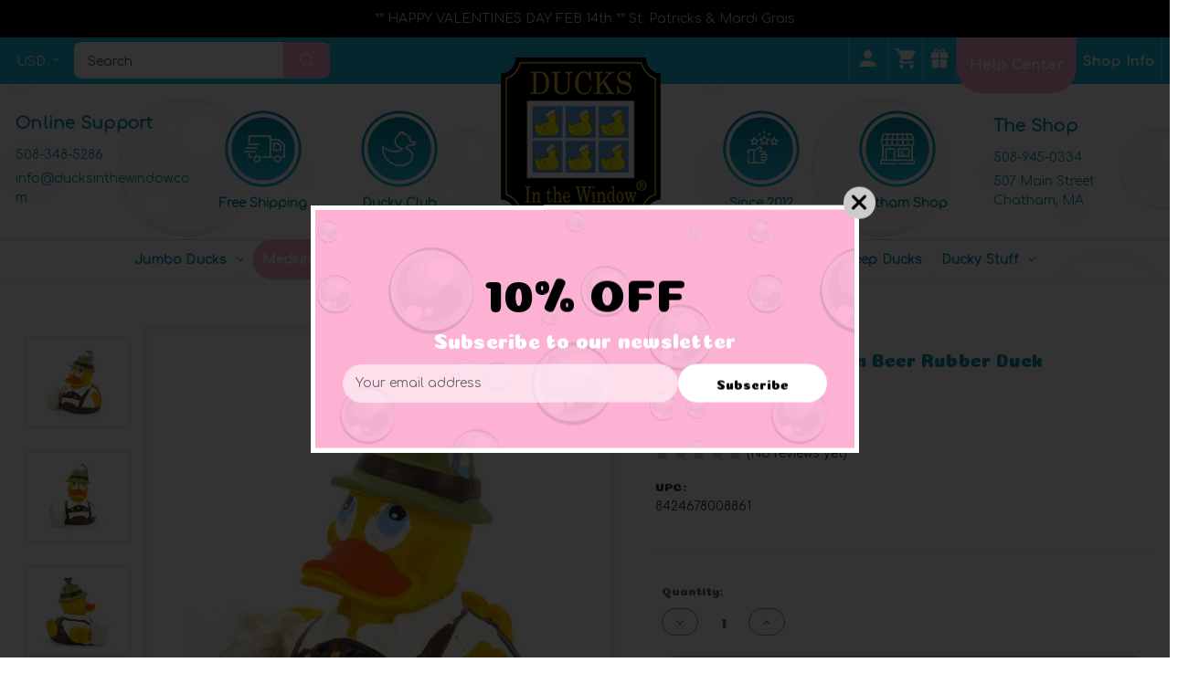

--- FILE ---
content_type: text/html; charset=UTF-8
request_url: https://ducksinthewindow.com/oktoberfest-bavarian-beer-rubber-duck/
body_size: 25658
content:


<!DOCTYPE html>
<html class="no-js" lang="en">
    <head>
        <title>Bavarian Beer Male Octoberfest  Rubber Duck | Ducks in the Window®</title>
        <link rel="dns-prefetch preconnect" href="https://cdn11.bigcommerce.com/s-nf2x4" crossorigin><link rel="dns-prefetch preconnect" href="https://fonts.googleapis.com/" crossorigin><link rel="dns-prefetch preconnect" href="https://fonts.gstatic.com/" crossorigin>
        <meta property="product:price:amount" content="12.99" /><meta property="product:price:currency" content="USD" /><meta property="og:url" content="https://ducksinthewindow.com/oktoberfest-bavarian-beer-rubber-duck/" /><meta property="og:site_name" content="Ducks In The Window®" /><meta name="description" content="Octoberfest Oktoberfest Bavarian Male Beer  rubber duck, Lanco Rubber Ducks,  organic rubber, Natural Materials, biodegradable, 100% rubber"><link rel='canonical' href='https://ducksinthewindow.com/oktoberfest-bavarian-beer-rubber-duck/' /><meta name='platform' content='bigcommerce.stencil' /><meta property="og:type" content="product" />
<meta property="og:title" content="Oktoberfest Bavarian Beer Rubber Duck" />
<meta property="og:description" content="Octoberfest Oktoberfest Bavarian Male Beer  rubber duck, Lanco Rubber Ducks,  organic rubber, Natural Materials, biodegradable, 100% rubber" />
<meta property="og:image" content="https://cdn11.bigcommerce.com/s-nf2x4/products/806/images/7568/Octoberfest-German-Man-Rubber-Duck-Lanco-2__33567.1560883160.560.850.jpg?c=2" />
<meta property="fb:admins" content="390810721022000" />
<meta property="og:availability" content="instock" />
<meta property="pinterest:richpins" content="enabled" />
        
         

        <link href="https://cdn11.bigcommerce.com/s-nf2x4/product_images/favicon.png?t&#x3D;1484502331" rel="shortcut icon">
        <meta name="viewport" content="width=device-width, initial-scale=1">

        <script>
            document.documentElement.className = document.documentElement.className.replace('no-js', 'js');
        </script>

        <script>
    function browserSupportsAllFeatures() {
        return window.Promise
            && window.fetch
            && window.URL
            && window.URLSearchParams
            && window.WeakMap
            // object-fit support
            && ('objectFit' in document.documentElement.style);
    }

    function loadScript(src) {
        var js = document.createElement('script');
        js.src = src;
        js.onerror = function () {
            console.error('Failed to load polyfill script ' + src);
        };
        document.head.appendChild(js);
    }

    if (!browserSupportsAllFeatures()) {
        loadScript('https://cdn11.bigcommerce.com/s-nf2x4/stencil/218cf650-8e4e-013a-aedd-32b16271f0a0/e/02a872e0-3654-013e-8ded-3ed4fa767e4d/dist/theme-bundle.polyfills.js');
    }
</script>

        <script>
            window.lazySizesConfig = window.lazySizesConfig || {};
            window.lazySizesConfig.loadMode = 1;
        </script>
        <script async src="https://cdn11.bigcommerce.com/s-nf2x4/stencil/218cf650-8e4e-013a-aedd-32b16271f0a0/e/02a872e0-3654-013e-8ded-3ed4fa767e4d/dist/theme-bundle.head_async.js"></script>

        <script src="https://ajax.googleapis.com/ajax/libs/webfont/1.6.26/webfont.js"></script>

        <script>
            WebFont.load({
                custom: {
                    families: ['Karla', 'Roboto', 'Source Sans Pro']
                },
                classes: false
            });
        </script>

        <link href="https://fonts.googleapis.com/css?family=Montserrat:700,500%7CComfortaa:400%7CCoiny:400%7CPoppins:400&display=swap" rel="stylesheet">
        <link data-stencil-stylesheet href="https://cdn11.bigcommerce.com/s-nf2x4/stencil/218cf650-8e4e-013a-aedd-32b16271f0a0/e/02a872e0-3654-013e-8ded-3ed4fa767e4d/css/theme-ce03ec90-c97d-013e-fec1-3e110a4fef64.css" rel="stylesheet">

        <!-- Start Tracking Code for analytics_facebook -->

<script>
!function(f,b,e,v,n,t,s){if(f.fbq)return;n=f.fbq=function(){n.callMethod?n.callMethod.apply(n,arguments):n.queue.push(arguments)};if(!f._fbq)f._fbq=n;n.push=n;n.loaded=!0;n.version='2.0';n.queue=[];t=b.createElement(e);t.async=!0;t.src=v;s=b.getElementsByTagName(e)[0];s.parentNode.insertBefore(t,s)}(window,document,'script','https://connect.facebook.net/en_US/fbevents.js');

fbq('set', 'autoConfig', 'false', '2323362491295617');
fbq('dataProcessingOptions', ['LDU'], 0, 0);
fbq('init', '2323362491295617', {"external_id":"4494ef0f-62e8-47a8-b5fd-2c7649539526"});
fbq('set', 'agent', 'bigcommerce', '2323362491295617');

function trackEvents() {
    var pathName = window.location.pathname;

    fbq('track', 'PageView', {}, "");

    // Search events start -- only fire if the shopper lands on the /search.php page
    if (pathName.indexOf('/search.php') === 0 && getUrlParameter('search_query')) {
        fbq('track', 'Search', {
            content_type: 'product_group',
            content_ids: [],
            search_string: getUrlParameter('search_query')
        });
    }
    // Search events end

    // Wishlist events start -- only fire if the shopper attempts to add an item to their wishlist
    if (pathName.indexOf('/wishlist.php') === 0 && getUrlParameter('added_product_id')) {
        fbq('track', 'AddToWishlist', {
            content_type: 'product_group',
            content_ids: []
        });
    }
    // Wishlist events end

    // Lead events start -- only fire if the shopper subscribes to newsletter
    if (pathName.indexOf('/subscribe.php') === 0 && getUrlParameter('result') === 'success') {
        fbq('track', 'Lead', {});
    }
    // Lead events end

    // Registration events start -- only fire if the shopper registers an account
    if (pathName.indexOf('/login.php') === 0 && getUrlParameter('action') === 'account_created') {
        fbq('track', 'CompleteRegistration', {}, "");
    }
    // Registration events end

    

    function getUrlParameter(name) {
        var cleanName = name.replace(/[\[]/, '\[').replace(/[\]]/, '\]');
        var regex = new RegExp('[\?&]' + cleanName + '=([^&#]*)');
        var results = regex.exec(window.location.search);
        return results === null ? '' : decodeURIComponent(results[1].replace(/\+/g, ' '));
    }
}

if (window.addEventListener) {
    window.addEventListener("load", trackEvents, false)
}
</script>
<noscript><img height="1" width="1" style="display:none" alt="null" src="https://www.facebook.com/tr?id=2323362491295617&ev=PageView&noscript=1&a=plbigcommerce1.2&eid="/></noscript>

<!-- End Tracking Code for analytics_facebook -->

<!-- Start Tracking Code for analytics_googleanalytics -->

<script src="https://conduit.mailchimpapp.com/js/stores/store_e61rjs7iuwzr38qkbcze/conduit.js"></script><!-- Global site tag (gtag.js) - Google Analytics -->
<script async src="https://www.googletagmanager.com/gtag/js?id=UA-110575320-1"></script>
<script>
  window.dataLayer = window.dataLayer || [];
  function gtag(){dataLayer.push(arguments);}
  gtag('js', new Date());

  gtag('config', 'UA-110575320-1');
</script>

<!-- End Tracking Code for analytics_googleanalytics -->


<script type="text/javascript" src="https://checkout-sdk.bigcommerce.com/v1/loader.js" defer ></script>
<script src="https://www.google.com/recaptcha/api.js" async defer></script>
<script type="text/javascript">
var BCData = {"product_attributes":{"sku":null,"upc":"8424678008861","mpn":"IP-7ZS6-EFTY","gtin":null,"weight":null,"base":true,"image":null,"price":{"without_tax":{"formatted":"$12.99","value":12.99,"currency":"USD"},"tax_label":"Tax"},"out_of_stock_behavior":"label_option","out_of_stock_message":"Out of stock","available_modifier_values":[],"in_stock_attributes":[],"stock":null,"instock":true,"stock_message":null,"purchasable":true,"purchasing_message":null,"call_for_price_message":null}};
</script>
<!-- Global site tag (gtag.js) - Google Ads: 825118156 -->
<script async src="https://www.googletagmanager.com/gtag/js?id=AW-825118156"></script>
<script>
  window.dataLayer = window.dataLayer || [];
  function gtag(){dataLayer.push(arguments);}
  gtag('js', new Date());

  gtag('config', 'AW-825118156');
</script>
<script nonce="">
(function () {
    var xmlHttp = new XMLHttpRequest();

    xmlHttp.open('POST', 'https://bes.gcp.data.bigcommerce.com/nobot');
    xmlHttp.setRequestHeader('Content-Type', 'application/json');
    xmlHttp.send('{"store_id":"973037","timezone_offset":"-4.0","timestamp":"2026-01-17T23:54:34.93936300Z","visit_id":"8a38c5d5-63a2-4602-9912-844e1e859387","channel_id":1}');
})();
</script>

        <link href="https://cdn11.bigcommerce.com/s-nf2x4/stencil/218cf650-8e4e-013a-aedd-32b16271f0a0/e/02a872e0-3654-013e-8ded-3ed4fa767e4d/scss/custom.css" rel="stylesheet">
    </head>
    <body class="style-oval">
        <svg data-src="https://cdn11.bigcommerce.com/s-nf2x4/stencil/218cf650-8e4e-013a-aedd-32b16271f0a0/e/02a872e0-3654-013e-8ded-3ed4fa767e4d/img/icon-sprite.svg" class="icons-svg-sprite"></svg>

        <a href="#main-content" class="skip-to-main-link">Skip to main content</a>
<!---->

<div class="announcmentBarHeader">
    <div class=" store-number-enable store-email-enable action-btn-enable">
      ** HAPPY VALENTINES DAY FEB 14th **  St. Patricks &amp; Mardi Grais 
    </div>
</div>




<script src="https://ajax.googleapis.com/ajax/libs/jquery/3.2.1/jquery.min.js"></script>

<script type="text/javascript">
$(document).ready(function(){
	$('.servicetoggleContent').hide();	
	$(document).on("click",".serviceIconBox",function(){
	    
		var id_show = $(this).attr('id');
		$('.servicetoggleContent').hide(); 
		if($(this).hasClass('showed'))
	    {
			$(this).removeClass('showed');
			$('.'+id_show+'').hide();
		}
		else
		{
		    $('.serviceIconBox').removeClass('showed');
		    $(this).addClass('showed');
			$('.'+id_show+'').show();
		}
	});
});
</script>


<header id="header" class="header gradient-bg headerSticky" role="banner"  data-apitok="eyJ0eXAiOiJKV1QiLCJhbGciOiJFUzI1NiJ9.eyJjaWQiOlsxXSwiY29ycyI6WyJodHRwczovL2R1Y2tzaW50aGV3aW5kb3cuY29tIl0sImVhdCI6MTc2ODgyMTYzNSwiaWF0IjoxNzY4NjQ4ODM1LCJpc3MiOiJCQyIsInNpZCI6OTczMDM3LCJzdWIiOiJCQyIsInN1Yl90eXBlIjowLCJ0b2tlbl90eXBlIjoxfQ.q0WNIS6TWnFYr9vO8fC5fCpZJ7-tMUhHwpuAsBCyhFg4WYS4Wowktg1ixS_VqoRPBlFC7KtUifxJT2O4Id4H9w">
<div class="top-bar">
  <div class="container">

    <div class="top-left announc-enable action-btn-enable headerTopLeft">
    <div class="headerCurrency">
      <ul class="navUser-section">
    <li class="navUser-item">
        <a class="navUser-action navUser-action--currencySelector has-dropdown" href="#" data-dropdown="currencySelection" aria-controls="currencySelection" aria-expanded="false">USD <em class="icon" aria-hidden="true"><svg><use xlink:href="#icon-chevron-down" /></svg></em></a>
        <ul class="dropdown-menu" id="currencySelection" data-dropdown-content aria-hidden="true" tabindex="-1">
            <li class="dropdown-menu-item">
                <a href="https://ducksinthewindow.com/oktoberfest-bavarian-beer-rubber-duck/?setCurrencyId=1"
                   data-currency-code="USD"
                   data-cart-currency-switch-url="https://ducksinthewindow.com/cart/change-currency"
                   data-warning="Promotions and gift certificates that don&#x27;t apply to the new currency will be removed from your cart. Are you sure you want to continue?"
                >
                <strong>US Dollars</strong>
                </a>
            </li>
            <li class="dropdown-menu-item">
                <a href="https://ducksinthewindow.com/oktoberfest-bavarian-beer-rubber-duck/?setCurrencyId=2"
                   data-currency-code="CAD"
                   data-cart-currency-switch-url="https://ducksinthewindow.com/cart/change-currency"
                   data-warning="Promotions and gift certificates that don&#x27;t apply to the new currency will be removed from your cart. Are you sure you want to continue?"
                >
                Canadian Dollar
                </a>
            </li>
            <li class="dropdown-menu-item">
                <a href="https://ducksinthewindow.com/oktoberfest-bavarian-beer-rubber-duck/?setCurrencyId=3"
                   data-currency-code="EUR"
                   data-cart-currency-switch-url="https://ducksinthewindow.com/cart/change-currency"
                   data-warning="Promotions and gift certificates that don&#x27;t apply to the new currency will be removed from your cart. Are you sure you want to continue?"
                >
                Euro
                </a>
            </li>
            <li class="dropdown-menu-item">
                <a href="https://ducksinthewindow.com/oktoberfest-bavarian-beer-rubber-duck/?setCurrencyId=4"
                   data-currency-code="MXN"
                   data-cart-currency-switch-url="https://ducksinthewindow.com/cart/change-currency"
                   data-warning="Promotions and gift certificates that don&#x27;t apply to the new currency will be removed from your cart. Are you sure you want to continue?"
                >
                Mexican Peso
                </a>
            </li>
            <li class="dropdown-menu-item">
                <a href="https://ducksinthewindow.com/oktoberfest-bavarian-beer-rubber-duck/?setCurrencyId=5"
                   data-currency-code="GBP"
                   data-cart-currency-switch-url="https://ducksinthewindow.com/cart/change-currency"
                   data-warning="Promotions and gift certificates that don&#x27;t apply to the new currency will be removed from your cart. Are you sure you want to continue?"
                >
                British Pound
                </a>
            </li>
        </ul>
    </li>
</ul>
    </div>
    <div class="headerSearch">
	<a class="navUser-action navUser-action--quickSearch"
             href="#" data-search="quickSearch"
             aria-controls="quickSearch"
             aria-expanded="false"
             aria-label="Search"
          >
          Search
          
          </a>
          <div class="dropdown dropdown--quickSearch" id="quickSearch" aria-hidden="true" data-prevent-quick-search-close>
        <div class="closeSearch">
          <button class="closeSearch-btn"><span>Close</span></button>
        </div>
        <div class="container">
    <form class="form" onsubmit="return false" data-url="/search.php" data-quick-search-form>
        <fieldset class="form-fieldset">
            <div class="form-field">
                <label class="is-srOnly" for="nav-quick-search">Search</label>
                <input class="form-input"
                       data-search-quick
                       name="nav-quick-search"
                       id="nav-quick-search"
                       data-error-message="Search field cannot be empty."
                       placeholder="Search the store"
                       autocomplete="off"
                >
            </div>

            <button class="quickSearch-magnifying-glass" type="submit">
              <svg role="img" aria-labelledby="quicksearchicontitledesktop  quicksearchicondescdesktop" height="18" xmlns="http://www.w3.org/2000/svg" xmlns:xlink="http://www.w3.org/1999/xlink" x="0px" y="0px" viewBox="0 0 413.1 413.1" enable-background="new 0 0 413.1 413.1" xml:space="preserve">
                <title id="quicksearchicontitledesktop">Magnifying glass image</title>
                <desc id="quicksearchicondescdesktop">Large red circle with a black border</desc>
                <path d="M289.5,49.6c-66.1-66.2-173.8-66.2-239.9,0c-66.1,66.1-66.1,173.8,0,239.9c63.9,63.9,166.4,66.1,233,6.6l13.5,13.5
                          c-3.4,8.6-1.6,18.7,5.3,25.6l71,71c9.3,9.3,24.5,9.3,33.8,0c9.3-9.3,9.3-24.5,0-33.8l-71-71c-6.9-6.9-17-8.7-25.6-5.3l-13.5-13.5
                          C355.6,216,353.4,113.5,289.5,49.6z M69.9,269.3c-55-55-55-144.4,0-199.4c55-55,144.4-55,199.4,0s55,144.4,0,199.4
                          S124.9,324.2,69.9,269.3z"></path>
                <path d="M103.4,102.1c24-24,51.9-41.4,81.3-52.3c-33.2-1.9-68.8,11-96.2,38.4c-27.7,27.7-40.6,63.9-38.2,97.6 C61,155.6,78.7,126.8,103.4,102.1z"></path>
              </svg>
            </button>
        </fieldset>
    </form>
    <section class="quickSearchResults" data-bind="html: results"></section>
    <p role="status"
       aria-live="polite"
       class="aria-description--hidden"
       data-search-aria-message-predefined-text="product results for"
    ></p>





    <div class="searchproduct-holder">


      <div class="searchpopular-products">
          <h3>Most Popular</h3>
          <ul>
              <li class="searchproduct-list">
                  <a href="https://ducksinthewindow.com/new-teacher-female-rubber-duck/">
                    <div class="searchproduct-img">
                      <img src="https://cdn11.bigcommerce.com/s-nf2x4/images/stencil/160w/products/617/10153/Teacher-Female-Star-Rubber-Duck-DITW-1__76542.1685196712.jpg?c=2" alt="Teacher (Female) Rubber Duck by DITW Designs | Ducks in the Window®" title="Teacher (Female) Rubber Duck by DITW Designs | Ducks in the Window®" data-sizes="auto"
    srcset="[data-uri]"
data-srcset="https://cdn11.bigcommerce.com/s-nf2x4/images/stencil/80w/products/617/10153/Teacher-Female-Star-Rubber-Duck-DITW-1__76542.1685196712.jpg?c=2 80w, https://cdn11.bigcommerce.com/s-nf2x4/images/stencil/160w/products/617/10153/Teacher-Female-Star-Rubber-Duck-DITW-1__76542.1685196712.jpg?c=2 160w, https://cdn11.bigcommerce.com/s-nf2x4/images/stencil/320w/products/617/10153/Teacher-Female-Star-Rubber-Duck-DITW-1__76542.1685196712.jpg?c=2 320w, https://cdn11.bigcommerce.com/s-nf2x4/images/stencil/640w/products/617/10153/Teacher-Female-Star-Rubber-Duck-DITW-1__76542.1685196712.jpg?c=2 640w, https://cdn11.bigcommerce.com/s-nf2x4/images/stencil/960w/products/617/10153/Teacher-Female-Star-Rubber-Duck-DITW-1__76542.1685196712.jpg?c=2 960w, https://cdn11.bigcommerce.com/s-nf2x4/images/stencil/1280w/products/617/10153/Teacher-Female-Star-Rubber-Duck-DITW-1__76542.1685196712.jpg?c=2 1280w, https://cdn11.bigcommerce.com/s-nf2x4/images/stencil/1920w/products/617/10153/Teacher-Female-Star-Rubber-Duck-DITW-1__76542.1685196712.jpg?c=2 1920w, https://cdn11.bigcommerce.com/s-nf2x4/images/stencil/2560w/products/617/10153/Teacher-Female-Star-Rubber-Duck-DITW-1__76542.1685196712.jpg?c=2 2560w"

class="lazyload card-image"

 />
                    </div>
                    <div class="searchproduct-name">
                      &quot;New&quot; Teacher (Female) Rubber Duck
                    </div>
                  </a>
              </li>
              <li class="searchproduct-list">
                  <a href="https://ducksinthewindow.com/the-finger-rubber-duck/">
                    <div class="searchproduct-img">
                      <img src="https://cdn11.bigcommerce.com/s-nf2x4/images/stencil/160w/products/787/7385/Finger-Fuck-You-Shopping-Rubber-Duck-Lanco-6__16830.1642954662.jpg?c=2" alt="The Finger Middle Fuck You Rubber Duck by Lanco 100% Natural Toy &amp; Organic | Ducks in the Window®" title="The Finger Middle Fuck You Rubber Duck by Lanco 100% Natural Toy &amp; Organic | Ducks in the Window®" data-sizes="auto"
    srcset="[data-uri]"
data-srcset="https://cdn11.bigcommerce.com/s-nf2x4/images/stencil/80w/products/787/7385/Finger-Fuck-You-Shopping-Rubber-Duck-Lanco-6__16830.1642954662.jpg?c=2 80w, https://cdn11.bigcommerce.com/s-nf2x4/images/stencil/160w/products/787/7385/Finger-Fuck-You-Shopping-Rubber-Duck-Lanco-6__16830.1642954662.jpg?c=2 160w, https://cdn11.bigcommerce.com/s-nf2x4/images/stencil/320w/products/787/7385/Finger-Fuck-You-Shopping-Rubber-Duck-Lanco-6__16830.1642954662.jpg?c=2 320w, https://cdn11.bigcommerce.com/s-nf2x4/images/stencil/640w/products/787/7385/Finger-Fuck-You-Shopping-Rubber-Duck-Lanco-6__16830.1642954662.jpg?c=2 640w, https://cdn11.bigcommerce.com/s-nf2x4/images/stencil/960w/products/787/7385/Finger-Fuck-You-Shopping-Rubber-Duck-Lanco-6__16830.1642954662.jpg?c=2 960w, https://cdn11.bigcommerce.com/s-nf2x4/images/stencil/1280w/products/787/7385/Finger-Fuck-You-Shopping-Rubber-Duck-Lanco-6__16830.1642954662.jpg?c=2 1280w, https://cdn11.bigcommerce.com/s-nf2x4/images/stencil/1920w/products/787/7385/Finger-Fuck-You-Shopping-Rubber-Duck-Lanco-6__16830.1642954662.jpg?c=2 1920w, https://cdn11.bigcommerce.com/s-nf2x4/images/stencil/2560w/products/787/7385/Finger-Fuck-You-Shopping-Rubber-Duck-Lanco-6__16830.1642954662.jpg?c=2 2560w"

class="lazyload card-image"

 />
                    </div>
                    <div class="searchproduct-name">
                      The Finger Rubber Duck
                    </div>
                  </a>
              </li>
              <li class="searchproduct-list">
                  <a href="https://ducksinthewindow.com/batman-classic-super-hero-rubber-duck/">
                    <div class="searchproduct-img">
                      <img src="https://cdn11.bigcommerce.com/s-nf2x4/images/stencil/160w/products/1935/17108/lilalu-quietscheente-dark-duck-grau-grey-rubberduck-HL__07972.1657712250.png?c=2" alt="Batman Dark Grey Rubber Duck by LILALU bath toy | Ducks in the Window" title="Batman Dark Grey Rubber Duck by LILALU bath toy | Ducks in the Window" data-sizes="auto"
    srcset="[data-uri]"
data-srcset="https://cdn11.bigcommerce.com/s-nf2x4/images/stencil/80w/products/1935/17108/lilalu-quietscheente-dark-duck-grau-grey-rubberduck-HL__07972.1657712250.png?c=2 80w, https://cdn11.bigcommerce.com/s-nf2x4/images/stencil/160w/products/1935/17108/lilalu-quietscheente-dark-duck-grau-grey-rubberduck-HL__07972.1657712250.png?c=2 160w, https://cdn11.bigcommerce.com/s-nf2x4/images/stencil/320w/products/1935/17108/lilalu-quietscheente-dark-duck-grau-grey-rubberduck-HL__07972.1657712250.png?c=2 320w, https://cdn11.bigcommerce.com/s-nf2x4/images/stencil/640w/products/1935/17108/lilalu-quietscheente-dark-duck-grau-grey-rubberduck-HL__07972.1657712250.png?c=2 640w, https://cdn11.bigcommerce.com/s-nf2x4/images/stencil/960w/products/1935/17108/lilalu-quietscheente-dark-duck-grau-grey-rubberduck-HL__07972.1657712250.png?c=2 960w, https://cdn11.bigcommerce.com/s-nf2x4/images/stencil/1280w/products/1935/17108/lilalu-quietscheente-dark-duck-grau-grey-rubberduck-HL__07972.1657712250.png?c=2 1280w, https://cdn11.bigcommerce.com/s-nf2x4/images/stencil/1920w/products/1935/17108/lilalu-quietscheente-dark-duck-grau-grey-rubberduck-HL__07972.1657712250.png?c=2 1920w, https://cdn11.bigcommerce.com/s-nf2x4/images/stencil/2560w/products/1935/17108/lilalu-quietscheente-dark-duck-grau-grey-rubberduck-HL__07972.1657712250.png?c=2 2560w"

class="lazyload card-image"

 />
                    </div>
                    <div class="searchproduct-name">
                      Batman (classic) Super Hero Rubber Duck
                    </div>
                  </a>
              </li>
              <li class="searchproduct-list">
                  <a href="https://ducksinthewindow.com/rosie-the-riveter-rubber-duck/">
                    <div class="searchproduct-img">
                      <img src="https://cdn11.bigcommerce.com/s-nf2x4/images/stencil/160w/products/641/7855/Rosie-Riviter-Rubber-Duck-Yarto-2__78855.1653230161.jpg?c=2" alt="Rosie The Riveter Rubber Duck by Yarto | Ducks in the Window®" title="Rosie The Riveter Rubber Duck by Yarto | Ducks in the Window®" data-sizes="auto"
    srcset="[data-uri]"
data-srcset="https://cdn11.bigcommerce.com/s-nf2x4/images/stencil/80w/products/641/7855/Rosie-Riviter-Rubber-Duck-Yarto-2__78855.1653230161.jpg?c=2 80w, https://cdn11.bigcommerce.com/s-nf2x4/images/stencil/160w/products/641/7855/Rosie-Riviter-Rubber-Duck-Yarto-2__78855.1653230161.jpg?c=2 160w, https://cdn11.bigcommerce.com/s-nf2x4/images/stencil/320w/products/641/7855/Rosie-Riviter-Rubber-Duck-Yarto-2__78855.1653230161.jpg?c=2 320w, https://cdn11.bigcommerce.com/s-nf2x4/images/stencil/640w/products/641/7855/Rosie-Riviter-Rubber-Duck-Yarto-2__78855.1653230161.jpg?c=2 640w, https://cdn11.bigcommerce.com/s-nf2x4/images/stencil/960w/products/641/7855/Rosie-Riviter-Rubber-Duck-Yarto-2__78855.1653230161.jpg?c=2 960w, https://cdn11.bigcommerce.com/s-nf2x4/images/stencil/1280w/products/641/7855/Rosie-Riviter-Rubber-Duck-Yarto-2__78855.1653230161.jpg?c=2 1280w, https://cdn11.bigcommerce.com/s-nf2x4/images/stencil/1920w/products/641/7855/Rosie-Riviter-Rubber-Duck-Yarto-2__78855.1653230161.jpg?c=2 1920w, https://cdn11.bigcommerce.com/s-nf2x4/images/stencil/2560w/products/641/7855/Rosie-Riviter-Rubber-Duck-Yarto-2__78855.1653230161.jpg?c=2 2560w"

class="lazyload card-image"

 />
                    </div>
                    <div class="searchproduct-name">
                      Rosie The Riveter Rubber Duck
                    </div>
                  </a>
              </li>
              <li class="searchproduct-list">
                  <a href="https://ducksinthewindow.com/scream-rubber-duck/">
                    <div class="searchproduct-img">
                      <img src="https://cdn11.bigcommerce.com/s-nf2x4/images/stencil/160w/products/183/9674/Sream-Rubber-Duck-Adline-1__46073.1631187594.jpg?c=2" alt="Scream Rubber Duck Halloween by Ad Line | Ducks in the Window®" title="Scream Rubber Duck Halloween by Ad Line | Ducks in the Window®" data-sizes="auto"
    srcset="[data-uri]"
data-srcset="https://cdn11.bigcommerce.com/s-nf2x4/images/stencil/80w/products/183/9674/Sream-Rubber-Duck-Adline-1__46073.1631187594.jpg?c=2 80w, https://cdn11.bigcommerce.com/s-nf2x4/images/stencil/160w/products/183/9674/Sream-Rubber-Duck-Adline-1__46073.1631187594.jpg?c=2 160w, https://cdn11.bigcommerce.com/s-nf2x4/images/stencil/320w/products/183/9674/Sream-Rubber-Duck-Adline-1__46073.1631187594.jpg?c=2 320w, https://cdn11.bigcommerce.com/s-nf2x4/images/stencil/640w/products/183/9674/Sream-Rubber-Duck-Adline-1__46073.1631187594.jpg?c=2 640w, https://cdn11.bigcommerce.com/s-nf2x4/images/stencil/960w/products/183/9674/Sream-Rubber-Duck-Adline-1__46073.1631187594.jpg?c=2 960w, https://cdn11.bigcommerce.com/s-nf2x4/images/stencil/1280w/products/183/9674/Sream-Rubber-Duck-Adline-1__46073.1631187594.jpg?c=2 1280w, https://cdn11.bigcommerce.com/s-nf2x4/images/stencil/1920w/products/183/9674/Sream-Rubber-Duck-Adline-1__46073.1631187594.jpg?c=2 1920w, https://cdn11.bigcommerce.com/s-nf2x4/images/stencil/2560w/products/183/9674/Sream-Rubber-Duck-Adline-1__46073.1631187594.jpg?c=2 2560w"

class="lazyload card-image"

 />
                    </div>
                    <div class="searchproduct-name">
                      Scream Rubber Duck
                    </div>
                  </a>
              </li>
          </ul>
      </div><!--.searchpopular-products ends-->

      <div class="searchlatest-products">
        <h3>Latest</h3>
        <ul>
            <li class="searchproduct-list">
              <a href="https://ducksinthewindow.com/pond-jovial-swimmin-on-a-prayer-rubber-duck/">
                <div class="searchproduct-img">
                  <img src="https://cdn11.bigcommerce.com/s-nf2x4/images/stencil/160w/products/2550/21247/71QsYE7mEjL._AC_SL1500___78375.1765807116.jpg?c=2" alt="Pond Jovial - Swimmin&#x27; On A Prayer Collectible Bath Toy Gift for Kids &amp; Adults of All Ages Rubber Duck by Celebriducks | Ducks in the Window" title="Pond Jovial - Swimmin&#x27; On A Prayer Collectible Bath Toy Gift for Kids &amp; Adults of All Ages Rubber Duck by Celebriducks | Ducks in the Window" data-sizes="auto"
    srcset="[data-uri]"
data-srcset="https://cdn11.bigcommerce.com/s-nf2x4/images/stencil/80w/products/2550/21247/71QsYE7mEjL._AC_SL1500___78375.1765807116.jpg?c=2 80w, https://cdn11.bigcommerce.com/s-nf2x4/images/stencil/160w/products/2550/21247/71QsYE7mEjL._AC_SL1500___78375.1765807116.jpg?c=2 160w, https://cdn11.bigcommerce.com/s-nf2x4/images/stencil/320w/products/2550/21247/71QsYE7mEjL._AC_SL1500___78375.1765807116.jpg?c=2 320w, https://cdn11.bigcommerce.com/s-nf2x4/images/stencil/640w/products/2550/21247/71QsYE7mEjL._AC_SL1500___78375.1765807116.jpg?c=2 640w, https://cdn11.bigcommerce.com/s-nf2x4/images/stencil/960w/products/2550/21247/71QsYE7mEjL._AC_SL1500___78375.1765807116.jpg?c=2 960w, https://cdn11.bigcommerce.com/s-nf2x4/images/stencil/1280w/products/2550/21247/71QsYE7mEjL._AC_SL1500___78375.1765807116.jpg?c=2 1280w, https://cdn11.bigcommerce.com/s-nf2x4/images/stencil/1920w/products/2550/21247/71QsYE7mEjL._AC_SL1500___78375.1765807116.jpg?c=2 1920w, https://cdn11.bigcommerce.com/s-nf2x4/images/stencil/2560w/products/2550/21247/71QsYE7mEjL._AC_SL1500___78375.1765807116.jpg?c=2 2560w"

class="lazyload card-image"

 />
                </div>
                <div class="searchproduct-name">
                  Pond Jovial - Swimmin&#x27; On A Prayer  Rubber Duck
                </div>
              </a>
            </li>
            <li class="searchproduct-list">
              <a href="https://ducksinthewindow.com/transformers-optimus-prime-rubber-duck-by-tubbz-boxed-edition/">
                <div class="searchproduct-img">
                  <img src="https://cdn11.bigcommerce.com/s-nf2x4/images/stencil/160w/products/2549/21240/optimusprime_transformers_tubbz_pl_1.jpg__20045.1765315004.jpg?c=2" alt="Transformers Optimus Prime Boxed Edition by Tubbz | Ducks in the Window" title="Transformers Optimus Prime Boxed Edition by Tubbz | Ducks in the Window" data-sizes="auto"
    srcset="[data-uri]"
data-srcset="https://cdn11.bigcommerce.com/s-nf2x4/images/stencil/80w/products/2549/21240/optimusprime_transformers_tubbz_pl_1.jpg__20045.1765315004.jpg?c=2 80w, https://cdn11.bigcommerce.com/s-nf2x4/images/stencil/160w/products/2549/21240/optimusprime_transformers_tubbz_pl_1.jpg__20045.1765315004.jpg?c=2 160w, https://cdn11.bigcommerce.com/s-nf2x4/images/stencil/320w/products/2549/21240/optimusprime_transformers_tubbz_pl_1.jpg__20045.1765315004.jpg?c=2 320w, https://cdn11.bigcommerce.com/s-nf2x4/images/stencil/640w/products/2549/21240/optimusprime_transformers_tubbz_pl_1.jpg__20045.1765315004.jpg?c=2 640w, https://cdn11.bigcommerce.com/s-nf2x4/images/stencil/960w/products/2549/21240/optimusprime_transformers_tubbz_pl_1.jpg__20045.1765315004.jpg?c=2 960w, https://cdn11.bigcommerce.com/s-nf2x4/images/stencil/1280w/products/2549/21240/optimusprime_transformers_tubbz_pl_1.jpg__20045.1765315004.jpg?c=2 1280w, https://cdn11.bigcommerce.com/s-nf2x4/images/stencil/1920w/products/2549/21240/optimusprime_transformers_tubbz_pl_1.jpg__20045.1765315004.jpg?c=2 1920w, https://cdn11.bigcommerce.com/s-nf2x4/images/stencil/2560w/products/2549/21240/optimusprime_transformers_tubbz_pl_1.jpg__20045.1765315004.jpg?c=2 2560w"

class="lazyload card-image"

 />
                </div>
                <div class="searchproduct-name">
                  Transformers Optimus Prime Rubber Duck by Tubbz Boxed Edition
                </div>
              </a>
            </li>
            <li class="searchproduct-list">
              <a href="https://ducksinthewindow.com/the-surfing-rubber-duck/">
                <div class="searchproduct-img">
                  <img src="https://cdn11.bigcommerce.com/s-nf2x4/images/stencil/160w/products/2548/21237/Screenshot_2025-12-08_at_5.11.56PM__95129.1765232672.png?c=2" alt="The Surging Rubber Duck by Yarto | Ducks in the Window" title="The Surging Rubber Duck by Yarto | Ducks in the Window" data-sizes="auto"
    srcset="[data-uri]"
data-srcset="https://cdn11.bigcommerce.com/s-nf2x4/images/stencil/80w/products/2548/21237/Screenshot_2025-12-08_at_5.11.56PM__95129.1765232672.png?c=2 80w, https://cdn11.bigcommerce.com/s-nf2x4/images/stencil/160w/products/2548/21237/Screenshot_2025-12-08_at_5.11.56PM__95129.1765232672.png?c=2 160w, https://cdn11.bigcommerce.com/s-nf2x4/images/stencil/320w/products/2548/21237/Screenshot_2025-12-08_at_5.11.56PM__95129.1765232672.png?c=2 320w, https://cdn11.bigcommerce.com/s-nf2x4/images/stencil/640w/products/2548/21237/Screenshot_2025-12-08_at_5.11.56PM__95129.1765232672.png?c=2 640w, https://cdn11.bigcommerce.com/s-nf2x4/images/stencil/960w/products/2548/21237/Screenshot_2025-12-08_at_5.11.56PM__95129.1765232672.png?c=2 960w, https://cdn11.bigcommerce.com/s-nf2x4/images/stencil/1280w/products/2548/21237/Screenshot_2025-12-08_at_5.11.56PM__95129.1765232672.png?c=2 1280w, https://cdn11.bigcommerce.com/s-nf2x4/images/stencil/1920w/products/2548/21237/Screenshot_2025-12-08_at_5.11.56PM__95129.1765232672.png?c=2 1920w, https://cdn11.bigcommerce.com/s-nf2x4/images/stencil/2560w/products/2548/21237/Screenshot_2025-12-08_at_5.11.56PM__95129.1765232672.png?c=2 2560w"

class="lazyload card-image"

 />
                </div>
                <div class="searchproduct-name">
                  The Surfing Rubber Duck
                </div>
              </a>
            </li>
            <li class="searchproduct-list">
              <a href="https://ducksinthewindow.com/the-queen-her-dog-rubber-duck/">
                <div class="searchproduct-img">
                  <img src="https://cdn11.bigcommerce.com/s-nf2x4/images/stencil/160w/products/2547/21231/Screenshot_2025-12-08_at_5.10.56PM__04541.1765232410.png?c=2" alt="The Queen &amp; Her Dog Corgi Rubber Duck by Yarto | Ducks in the Window" title="The Queen &amp; Her Dog Corgi Rubber Duck by Yarto | Ducks in the Window" data-sizes="auto"
    srcset="[data-uri]"
data-srcset="https://cdn11.bigcommerce.com/s-nf2x4/images/stencil/80w/products/2547/21231/Screenshot_2025-12-08_at_5.10.56PM__04541.1765232410.png?c=2 80w, https://cdn11.bigcommerce.com/s-nf2x4/images/stencil/160w/products/2547/21231/Screenshot_2025-12-08_at_5.10.56PM__04541.1765232410.png?c=2 160w, https://cdn11.bigcommerce.com/s-nf2x4/images/stencil/320w/products/2547/21231/Screenshot_2025-12-08_at_5.10.56PM__04541.1765232410.png?c=2 320w, https://cdn11.bigcommerce.com/s-nf2x4/images/stencil/640w/products/2547/21231/Screenshot_2025-12-08_at_5.10.56PM__04541.1765232410.png?c=2 640w, https://cdn11.bigcommerce.com/s-nf2x4/images/stencil/960w/products/2547/21231/Screenshot_2025-12-08_at_5.10.56PM__04541.1765232410.png?c=2 960w, https://cdn11.bigcommerce.com/s-nf2x4/images/stencil/1280w/products/2547/21231/Screenshot_2025-12-08_at_5.10.56PM__04541.1765232410.png?c=2 1280w, https://cdn11.bigcommerce.com/s-nf2x4/images/stencil/1920w/products/2547/21231/Screenshot_2025-12-08_at_5.10.56PM__04541.1765232410.png?c=2 1920w, https://cdn11.bigcommerce.com/s-nf2x4/images/stencil/2560w/products/2547/21231/Screenshot_2025-12-08_at_5.10.56PM__04541.1765232410.png?c=2 2560w"

class="lazyload card-image"

 />
                </div>
                <div class="searchproduct-name">
                  The Queen &amp; Her Dog Rubber Duck
                </div>
              </a>
            </li>
            <li class="searchproduct-list">
              <a href="https://ducksinthewindow.com/official-jeep-brand-2-small-rubber-duck-classic-yellow-in-a-jeep/">
                <div class="searchproduct-img">
                  <img src="https://cdn11.bigcommerce.com/s-nf2x4/images/stencil/160w/products/2545/21218/IMG_4015__07035.1764883350.jpg?c=2" alt="2&quot; Small Jeep Ducks | Ducks in the Window" title="2&quot; Small Jeep Ducks | Ducks in the Window" data-sizes="auto"
    srcset="[data-uri]"
data-srcset="https://cdn11.bigcommerce.com/s-nf2x4/images/stencil/80w/products/2545/21218/IMG_4015__07035.1764883350.jpg?c=2 80w, https://cdn11.bigcommerce.com/s-nf2x4/images/stencil/160w/products/2545/21218/IMG_4015__07035.1764883350.jpg?c=2 160w, https://cdn11.bigcommerce.com/s-nf2x4/images/stencil/320w/products/2545/21218/IMG_4015__07035.1764883350.jpg?c=2 320w, https://cdn11.bigcommerce.com/s-nf2x4/images/stencil/640w/products/2545/21218/IMG_4015__07035.1764883350.jpg?c=2 640w, https://cdn11.bigcommerce.com/s-nf2x4/images/stencil/960w/products/2545/21218/IMG_4015__07035.1764883350.jpg?c=2 960w, https://cdn11.bigcommerce.com/s-nf2x4/images/stencil/1280w/products/2545/21218/IMG_4015__07035.1764883350.jpg?c=2 1280w, https://cdn11.bigcommerce.com/s-nf2x4/images/stencil/1920w/products/2545/21218/IMG_4015__07035.1764883350.jpg?c=2 1920w, https://cdn11.bigcommerce.com/s-nf2x4/images/stencil/2560w/products/2545/21218/IMG_4015__07035.1764883350.jpg?c=2 2560w"

class="lazyload card-image"

 />
                </div>
                <div class="searchproduct-name">
                  Official Jeep Brand 2&quot; Small Rubber Duck Classic Yellow  in a Jeep
                </div>
              </a>
            </li>
        </ul>
      </div><!--.searchlatest-products ends-->

    </div><!--.searchproduct-holder ends-->



</div>
    </div>
    </div>

    </div><!--.top-left ends-->

    <!--<div class="top-center store-number-enable store-email-enable action-btn-enable">
      ** HAPPY VALENTINES DAY FEB 14th **  St. Patricks &amp; Mardi Grais 
    </div>-->

    <div class=" store-number-enable store-email-enable announc-enable headerTopRight">
    
      <div class="headerRight logo-active">
        <nav class="navUser">

    <ul class="navUser-section navUser-section--alt">

        <li class="navUser-item">
            <a class="navUser-action navUser-item--compare"
               href="/compare"
               data-compare-nav
               aria-label="Compare"
            >
            <svg role="img" aria-labelledby="usericontitle  usericondesc" height="20" xmlns="http://www.w3.org/2000/svg" viewBox="0 0 18.08 15.31">
              <title id="usericontitle">User Icon image</title>
              <desc id="usericondesc">Filled in black circle with a filled in black body shape underneath</desc>
              <path d="M6.5,10.28a.36.36,0,0,0-.26.11.36.36,0,0,0-.12.27v2.55H1v-11H8.54V3.61a.88.88,0,0,1,.53-.17h.55V1.73a.35.35,0,0,0-.35-.34H.34A.34.34,0,0,0,0,1.73v12a.35.35,0,0,0,.34.35H7A.32.32,0,0,0,7.26,14l.85-.95V10.28Z" transform="translate(0 -1.39)"/><path class="cls-1" d="M5.48,9.18,7.69,7.36a.22.22,0,0,0,0-.31c-.22-.22-2.28-1.77-2.28-1.77s-.28-.28-.28.09v1H2s-.13,0-.13.17V7.93c0,.24.16.2.16.2H5.22v1C5.22,9.46,5.48,9.18,5.48,9.18Z" transform="translate(0 -1.39)"/>
              <path d="M17.74,4H8.8a.34.34,0,0,0-.34.34V16.35a.34.34,0,0,0,.34.34h6.67a.33.33,0,0,0,.25-.11L18,14a.35.35,0,0,0,.09-.23V4.3A.34.34,0,0,0,17.74,4ZM17,12.86H15a.37.37,0,0,0-.27.11.39.39,0,0,0-.11.27v2.55H9.49v-11H17v8Z" transform="translate(0 -1.39)"/><path class="cls-1" d="M12.65,12.29s.28.27.28-.09v-.95H16.1s.13,0,.13-.17V9.63c0-.23-.15-.19-.15-.19H12.86v-1c0-.3-.26,0-.26,0l-2.21,1.83a.21.21,0,0,0,0,.31C10.59,10.73,12.65,12.29,12.65,12.29Z" transform="translate(0 -1.39)"/>
            </svg>
             <span class="headerTitle">Compare</span>
             <span class="countPill countPill--positive countPill--alt"></span>
            </a>
        </li>



        <li class="navUser-item navUser-item--account">
                <a class="navUser-action"
                   href="/login.php"
                   aria-label="Sign in"
                >
                    <img src="https://cdn11.bigcommerce.com/s-nf2x4/stencil/218cf650-8e4e-013a-aedd-32b16271f0a0/e/02a872e0-3654-013e-8ded-3ed4fa767e4d/img/account-icon.png" alt="" title="" />
                    <img src="https://cdn11.bigcommerce.com/s-nf2x4/product_images/uploaded_images/account-icon-hover.png" alt="" title="" class="navigationhoveimg" />
                    <span class="headerTitle hidden">Login</span>
                </a>
                
        </li>

        <li class="navUser-item navUser-item--cart">
            <a class="navUser-action"
               data-cart-preview
               data-dropdown="cart-preview-dropdown"
               data-options="align:right"
               href="/cart.php"
               aria-label="Cart with 0 items"
            >
                
  <img src="https://cdn11.bigcommerce.com/s-nf2x4/stencil/218cf650-8e4e-013a-aedd-32b16271f0a0/e/02a872e0-3654-013e-8ded-3ed4fa767e4d/img/cart-icon.png" alt="" title="" />
  <img src="https://cdn11.bigcommerce.com/s-nf2x4/product_images/uploaded_images/cart-icon-hover.png" alt="" title="" class="navigationhoveimg" />
  <svg height="18" xmlns="http://www.w3.org/2000/svg" viewBox="0 0 143.39 161.68">
    <path d="M70.64,2.44H77a5.31,5.31,0,0,0,.75.22,42.21,42.21,0,0,1,25.78,11.73A41.59,41.59,0,0,1,116.18,38c.48,2.83.64,5.7,1,8.73H135C138.49,86,142,125,145.5,164.12H2.11c3.51-39.18,7-78.25,10.54-117.49H30.44c.39-3.41.44-6.73,1.2-9.87,4.22-17.3,14.92-28.44,32.2-33.07C66.06,3.09,68.37,2.85,70.64,2.44Zm38.19,44.15A35.64,35.64,0,0,0,73.62,18.35C54.27,18.48,41.36,33,38.82,46.59ZM39.42,30.22c8.82-11.56,20.11-17.86,34.4-17.85s25.6,6.3,34.45,18A37.86,37.86,0,0,0,73.47,7.74C57,7.88,44.05,18.81,39.42,30.22Z" transform="translate(-2.11 -2.44)"/>
  </svg>

                <span class="headerTitle hidden">Cart</span>
                <span class="countPill cart-quantity"></span>
            </a>

            <div class="dropdown-menu" id="cart-preview-dropdown" data-dropdown-content aria-hidden="true"></div>
        </li>

            <li class="navUser-item">
              <a class="navUser-action gift-cert"
                 href="/giftcertificates.php"
                 aria-label="Gift Certificates"
              >
              <img src="https://cdn11.bigcommerce.com/s-nf2x4/stencil/218cf650-8e4e-013a-aedd-32b16271f0a0/e/02a872e0-3654-013e-8ded-3ed4fa767e4d/img/gift-icon.png" alt="" title="" />
              <img src="https://cdn11.bigcommerce.com/s-nf2x4/product_images/uploaded_images/gift-icon-hover.png" alt="" title="" class="navigationhoveimg" />
                  <span class="headerTitle hidden">Gift</span>
                  <!-- <span class="headerTitle">Gift Certificates</span> -->
              </a>
            </li>
        
        
        <li class="navUser-item helpcenterBtn">
            <a class="navUser-action" href="/help-center">Help Center</a>
        </li>
        
        <li class="navUser-item shopinfobtn">
            <a class="navUser-action" href="#">Shop Info</a>
        </li>
        
    </ul>

    
</nav>
      </div>
      
    </div>


  </div>
</div><!--.top-bar ends-->
    <div class="container">

      <div class="mobile-header">
        <div class="headerLeft-mobile">
          <a href="#" class="mobileMenu-toggle" data-mobile-menu-toggle="menu">
              <span class="mobileMenu-toggleIcon">Toggle menu</span>
          </a>
        </div>

    

        <div class="headerRight-mobile">
          <a class="navUser-action"
             data-cart-preview
             data-dropdown="cart-preview-dropdown"
             data-options="align:right"
             href="/cart.php"
             aria-label="Cart with 0 items"
          >
              
  <img src="https://cdn11.bigcommerce.com/s-nf2x4/stencil/218cf650-8e4e-013a-aedd-32b16271f0a0/e/02a872e0-3654-013e-8ded-3ed4fa767e4d/img/cart-icon.png" alt="" title="" />
  <img src="https://cdn11.bigcommerce.com/s-nf2x4/product_images/uploaded_images/cart-icon-hover.png" alt="" title="" class="navigationhoveimg" />
  <svg height="18" xmlns="http://www.w3.org/2000/svg" viewBox="0 0 143.39 161.68">
    <path d="M70.64,2.44H77a5.31,5.31,0,0,0,.75.22,42.21,42.21,0,0,1,25.78,11.73A41.59,41.59,0,0,1,116.18,38c.48,2.83.64,5.7,1,8.73H135C138.49,86,142,125,145.5,164.12H2.11c3.51-39.18,7-78.25,10.54-117.49H30.44c.39-3.41.44-6.73,1.2-9.87,4.22-17.3,14.92-28.44,32.2-33.07C66.06,3.09,68.37,2.85,70.64,2.44Zm38.19,44.15A35.64,35.64,0,0,0,73.62,18.35C54.27,18.48,41.36,33,38.82,46.59ZM39.42,30.22c8.82-11.56,20.11-17.86,34.4-17.85s25.6,6.3,34.45,18A37.86,37.86,0,0,0,73.47,7.74C57,7.88,44.05,18.81,39.42,30.22Z" transform="translate(-2.11 -2.44)"/>
  </svg>

              <span class="headerTitle navUser-item-cartLabel">Cart</span>
              <span class="countPill cart-quantity"></span>
          </a>
        </div>
      </div><!--.mobile-header ends-->


    
    <div class="headerMiddle">
      <div class="onlineSupportHeader">
        <h3>Online Support</h3>
        <a href="tel:5083485286">508-348-5286</a>
        <a href="mailto:info@ducksinthewindow.com">info@ducksinthewindow.com</a>
      </div>
      <div class="serviceIconHeader">
        <div class="serviceIconBox" id="service1">
            <a class="shipping-drop" href="#">
            <img src="https://cdn11.bigcommerce.com/s-nf2x4/stencil/218cf650-8e4e-013a-aedd-32b16271f0a0/e/02a872e0-3654-013e-8ded-3ed4fa767e4d/img/shipping-icon.png" alt="" title="" />
            <span>Free Shipping</span>
            </a>
          </div>
          <div class="serviceIconBox" id="service2">
            <a class="shipping-drop" href="#">
            <img src="https://cdn11.bigcommerce.com/s-nf2x4/stencil/218cf650-8e4e-013a-aedd-32b16271f0a0/e/02a872e0-3654-013e-8ded-3ed4fa767e4d/img/about-duck-icon.png" alt="" title="" />
            <span>Ducky Club</span>
            </a>
          </div>
      </div>
      <div class="logoMain">
        <div class="header-logo header-logo--left">
        <a href="/">
            <div class="header-logo-image-container">
                <img class="header-logo-image lazyautosizes lazyloaded" data-sizes="auto" src="https://cdn11.bigcommerce.com/s-nf2x4/product_images/uploaded_images/logo-new-1a.png" alt="Ducks in the Window" title="Ducks in the Window">
            </div>
        </a>
        <!--<a href="https://ducksinthewindow.com/" class="header-logo__link">
            <div class="header-logo-image-container">
                <img class="header-logo-image" src="https://cdn11.bigcommerce.com/s-nf2x4/images/stencil/250x100/valentines_birngasmileemailtemplate_1767268687__97519.original.png" alt="Ducks in the Window" title="Ducks in the Window">
            </div>
</a>
-->
    </div>
      </div>
      <div class="serviceIconHeader">
        <div class="serviceIconBox" id="service3">
            <a class="shipping-drop" href="#">
            <img src="https://cdn11.bigcommerce.com/s-nf2x4/stencil/218cf650-8e4e-013a-aedd-32b16271f0a0/e/02a872e0-3654-013e-8ded-3ed4fa767e4d/img/since-2012-icon.png" alt="" title="" />
            <span>Since 2012</span>
            </a>
          </div>
          <div class="serviceIconBox" id="service4">
            <a class="shipping-drop" href="#">
            <img src="https://cdn11.bigcommerce.com/s-nf2x4/stencil/218cf650-8e4e-013a-aedd-32b16271f0a0/e/02a872e0-3654-013e-8ded-3ed4fa767e4d/img/chatham-shop-icon.png" alt="" title="" />
            <span>Chatham Shop</span>
            </a>
          </div>
      </div>
      <div class="onlineSupportHeader theShopHeader">
        <h3>The Shop</h3>
        <a href="tel:5089450334">508-945-0334 </a>
        <p>507 Main Street <br />Chatham, MA </p>
      </div>
    </div>
     

<div class="servicetoggleContent service1toggle service1">Free shipping on all domestic orders over $75. Shipping is cheaper per additiaonl item. Priority shipping options are available. International shipping is limited. <a href="/help-center/#faq-shipping">Click here for <em>more information</em></a>.</div>

<div class="servicetoggleContent service2toggle service2">The Lucky Duck Membership is easy as 1-2-3! Simply register an accont and you will start saving 5% on every order.  Big Saviings with other coupons, specials, bulk pricing and more!  <a href="/help-center/#luckyduckyclub"><strong>Click here for full membership benefits.</strong></a></div>

<div class="servicetoggleContent service3toggle service3" >Ducks in the Window has been in business for over a decade bringing smiles to people of all ages ages. Today we offer the largest collection of rubber ducks, including items that are all things ducky, from brands all over the world! <a href="/about-us-faq/"><strong>Click here to learn more about us</strong></a></div>

<div class="servicetoggleContent service4toggle service4">Our shop has become an institution on Chatham’s Main Street and a store that must be seen to believed. See the worlds largest selection of rubber ducks anywhere.  We also have the best selection of games for the entire family, toys, puzzles, and much, much, more!  <a href="/help-center/#tablocationhours"><strong>For directions and access to Google Maps click here!</strong></a></div>

    </div>

    <div class="navPages-container" id="menu" data-menu>
        <nav class="navPages">
    <div class="navPages-quickSearch">
        <div class="container">
    <form class="form" onsubmit="return false" data-url="/search.php" data-quick-search-form>
        <fieldset class="form-fieldset">
            <div class="form-field">
                <label class="is-srOnly" for="nav-menu-quick-search">Search</label>
                <input class="form-input"
                       data-search-quick
                       name="nav-menu-quick-search"
                       id="nav-menu-quick-search"
                       data-error-message="Search field cannot be empty."
                       placeholder="Search the store"
                       autocomplete="off"
                >
            </div>

            <button class="quickSearch-magnifying-glass" type="submit">
              <svg role="img" aria-labelledby="quicksearchicontitlemobile  quicksearchicondescmobile" height="18" xmlns="http://www.w3.org/2000/svg" xmlns:xlink="http://www.w3.org/1999/xlink" x="0px" y="0px" viewBox="0 0 413.1 413.1" enable-background="new 0 0 413.1 413.1" xml:space="preserve">
                <title id="quicksearchicontitlemobile">Magnifying glass image</title>
                <desc id="quicksearchicondescmobile">Large red circle with a black border</desc>
                <path d="M289.5,49.6c-66.1-66.2-173.8-66.2-239.9,0c-66.1,66.1-66.1,173.8,0,239.9c63.9,63.9,166.4,66.1,233,6.6l13.5,13.5
                          c-3.4,8.6-1.6,18.7,5.3,25.6l71,71c9.3,9.3,24.5,9.3,33.8,0c9.3-9.3,9.3-24.5,0-33.8l-71-71c-6.9-6.9-17-8.7-25.6-5.3l-13.5-13.5
                          C355.6,216,353.4,113.5,289.5,49.6z M69.9,269.3c-55-55-55-144.4,0-199.4c55-55,144.4-55,199.4,0s55,144.4,0,199.4
                          S124.9,324.2,69.9,269.3z"></path>
                <path d="M103.4,102.1c24-24,51.9-41.4,81.3-52.3c-33.2-1.9-68.8,11-96.2,38.4c-27.7,27.7-40.6,63.9-38.2,97.6 C61,155.6,78.7,126.8,103.4,102.1z"></path>
              </svg>
            </button>
        </fieldset>
    </form>
    <section class="quickSearchResults" data-bind="html: results"></section>
    <p role="status"
       aria-live="polite"
       class="aria-description--hidden"
       data-search-aria-message-predefined-text="product results for"
    ></p>





    <div class="searchproduct-holder">


      <div class="searchpopular-products">
          <h3>Most Popular</h3>
          <ul>
              <li class="searchproduct-list">
                  <a href="https://ducksinthewindow.com/new-teacher-female-rubber-duck/">
                    <div class="searchproduct-img">
                      <img src="https://cdn11.bigcommerce.com/s-nf2x4/images/stencil/160w/products/617/10153/Teacher-Female-Star-Rubber-Duck-DITW-1__76542.1685196712.jpg?c=2" alt="Teacher (Female) Rubber Duck by DITW Designs | Ducks in the Window®" title="Teacher (Female) Rubber Duck by DITW Designs | Ducks in the Window®" data-sizes="auto"
    srcset="[data-uri]"
data-srcset="https://cdn11.bigcommerce.com/s-nf2x4/images/stencil/80w/products/617/10153/Teacher-Female-Star-Rubber-Duck-DITW-1__76542.1685196712.jpg?c=2 80w, https://cdn11.bigcommerce.com/s-nf2x4/images/stencil/160w/products/617/10153/Teacher-Female-Star-Rubber-Duck-DITW-1__76542.1685196712.jpg?c=2 160w, https://cdn11.bigcommerce.com/s-nf2x4/images/stencil/320w/products/617/10153/Teacher-Female-Star-Rubber-Duck-DITW-1__76542.1685196712.jpg?c=2 320w, https://cdn11.bigcommerce.com/s-nf2x4/images/stencil/640w/products/617/10153/Teacher-Female-Star-Rubber-Duck-DITW-1__76542.1685196712.jpg?c=2 640w, https://cdn11.bigcommerce.com/s-nf2x4/images/stencil/960w/products/617/10153/Teacher-Female-Star-Rubber-Duck-DITW-1__76542.1685196712.jpg?c=2 960w, https://cdn11.bigcommerce.com/s-nf2x4/images/stencil/1280w/products/617/10153/Teacher-Female-Star-Rubber-Duck-DITW-1__76542.1685196712.jpg?c=2 1280w, https://cdn11.bigcommerce.com/s-nf2x4/images/stencil/1920w/products/617/10153/Teacher-Female-Star-Rubber-Duck-DITW-1__76542.1685196712.jpg?c=2 1920w, https://cdn11.bigcommerce.com/s-nf2x4/images/stencil/2560w/products/617/10153/Teacher-Female-Star-Rubber-Duck-DITW-1__76542.1685196712.jpg?c=2 2560w"

class="lazyload card-image"

 />
                    </div>
                    <div class="searchproduct-name">
                      &quot;New&quot; Teacher (Female) Rubber Duck
                    </div>
                  </a>
              </li>
              <li class="searchproduct-list">
                  <a href="https://ducksinthewindow.com/the-finger-rubber-duck/">
                    <div class="searchproduct-img">
                      <img src="https://cdn11.bigcommerce.com/s-nf2x4/images/stencil/160w/products/787/7385/Finger-Fuck-You-Shopping-Rubber-Duck-Lanco-6__16830.1642954662.jpg?c=2" alt="The Finger Middle Fuck You Rubber Duck by Lanco 100% Natural Toy &amp; Organic | Ducks in the Window®" title="The Finger Middle Fuck You Rubber Duck by Lanco 100% Natural Toy &amp; Organic | Ducks in the Window®" data-sizes="auto"
    srcset="[data-uri]"
data-srcset="https://cdn11.bigcommerce.com/s-nf2x4/images/stencil/80w/products/787/7385/Finger-Fuck-You-Shopping-Rubber-Duck-Lanco-6__16830.1642954662.jpg?c=2 80w, https://cdn11.bigcommerce.com/s-nf2x4/images/stencil/160w/products/787/7385/Finger-Fuck-You-Shopping-Rubber-Duck-Lanco-6__16830.1642954662.jpg?c=2 160w, https://cdn11.bigcommerce.com/s-nf2x4/images/stencil/320w/products/787/7385/Finger-Fuck-You-Shopping-Rubber-Duck-Lanco-6__16830.1642954662.jpg?c=2 320w, https://cdn11.bigcommerce.com/s-nf2x4/images/stencil/640w/products/787/7385/Finger-Fuck-You-Shopping-Rubber-Duck-Lanco-6__16830.1642954662.jpg?c=2 640w, https://cdn11.bigcommerce.com/s-nf2x4/images/stencil/960w/products/787/7385/Finger-Fuck-You-Shopping-Rubber-Duck-Lanco-6__16830.1642954662.jpg?c=2 960w, https://cdn11.bigcommerce.com/s-nf2x4/images/stencil/1280w/products/787/7385/Finger-Fuck-You-Shopping-Rubber-Duck-Lanco-6__16830.1642954662.jpg?c=2 1280w, https://cdn11.bigcommerce.com/s-nf2x4/images/stencil/1920w/products/787/7385/Finger-Fuck-You-Shopping-Rubber-Duck-Lanco-6__16830.1642954662.jpg?c=2 1920w, https://cdn11.bigcommerce.com/s-nf2x4/images/stencil/2560w/products/787/7385/Finger-Fuck-You-Shopping-Rubber-Duck-Lanco-6__16830.1642954662.jpg?c=2 2560w"

class="lazyload card-image"

 />
                    </div>
                    <div class="searchproduct-name">
                      The Finger Rubber Duck
                    </div>
                  </a>
              </li>
              <li class="searchproduct-list">
                  <a href="https://ducksinthewindow.com/batman-classic-super-hero-rubber-duck/">
                    <div class="searchproduct-img">
                      <img src="https://cdn11.bigcommerce.com/s-nf2x4/images/stencil/160w/products/1935/17108/lilalu-quietscheente-dark-duck-grau-grey-rubberduck-HL__07972.1657712250.png?c=2" alt="Batman Dark Grey Rubber Duck by LILALU bath toy | Ducks in the Window" title="Batman Dark Grey Rubber Duck by LILALU bath toy | Ducks in the Window" data-sizes="auto"
    srcset="[data-uri]"
data-srcset="https://cdn11.bigcommerce.com/s-nf2x4/images/stencil/80w/products/1935/17108/lilalu-quietscheente-dark-duck-grau-grey-rubberduck-HL__07972.1657712250.png?c=2 80w, https://cdn11.bigcommerce.com/s-nf2x4/images/stencil/160w/products/1935/17108/lilalu-quietscheente-dark-duck-grau-grey-rubberduck-HL__07972.1657712250.png?c=2 160w, https://cdn11.bigcommerce.com/s-nf2x4/images/stencil/320w/products/1935/17108/lilalu-quietscheente-dark-duck-grau-grey-rubberduck-HL__07972.1657712250.png?c=2 320w, https://cdn11.bigcommerce.com/s-nf2x4/images/stencil/640w/products/1935/17108/lilalu-quietscheente-dark-duck-grau-grey-rubberduck-HL__07972.1657712250.png?c=2 640w, https://cdn11.bigcommerce.com/s-nf2x4/images/stencil/960w/products/1935/17108/lilalu-quietscheente-dark-duck-grau-grey-rubberduck-HL__07972.1657712250.png?c=2 960w, https://cdn11.bigcommerce.com/s-nf2x4/images/stencil/1280w/products/1935/17108/lilalu-quietscheente-dark-duck-grau-grey-rubberduck-HL__07972.1657712250.png?c=2 1280w, https://cdn11.bigcommerce.com/s-nf2x4/images/stencil/1920w/products/1935/17108/lilalu-quietscheente-dark-duck-grau-grey-rubberduck-HL__07972.1657712250.png?c=2 1920w, https://cdn11.bigcommerce.com/s-nf2x4/images/stencil/2560w/products/1935/17108/lilalu-quietscheente-dark-duck-grau-grey-rubberduck-HL__07972.1657712250.png?c=2 2560w"

class="lazyload card-image"

 />
                    </div>
                    <div class="searchproduct-name">
                      Batman (classic) Super Hero Rubber Duck
                    </div>
                  </a>
              </li>
              <li class="searchproduct-list">
                  <a href="https://ducksinthewindow.com/rosie-the-riveter-rubber-duck/">
                    <div class="searchproduct-img">
                      <img src="https://cdn11.bigcommerce.com/s-nf2x4/images/stencil/160w/products/641/7855/Rosie-Riviter-Rubber-Duck-Yarto-2__78855.1653230161.jpg?c=2" alt="Rosie The Riveter Rubber Duck by Yarto | Ducks in the Window®" title="Rosie The Riveter Rubber Duck by Yarto | Ducks in the Window®" data-sizes="auto"
    srcset="[data-uri]"
data-srcset="https://cdn11.bigcommerce.com/s-nf2x4/images/stencil/80w/products/641/7855/Rosie-Riviter-Rubber-Duck-Yarto-2__78855.1653230161.jpg?c=2 80w, https://cdn11.bigcommerce.com/s-nf2x4/images/stencil/160w/products/641/7855/Rosie-Riviter-Rubber-Duck-Yarto-2__78855.1653230161.jpg?c=2 160w, https://cdn11.bigcommerce.com/s-nf2x4/images/stencil/320w/products/641/7855/Rosie-Riviter-Rubber-Duck-Yarto-2__78855.1653230161.jpg?c=2 320w, https://cdn11.bigcommerce.com/s-nf2x4/images/stencil/640w/products/641/7855/Rosie-Riviter-Rubber-Duck-Yarto-2__78855.1653230161.jpg?c=2 640w, https://cdn11.bigcommerce.com/s-nf2x4/images/stencil/960w/products/641/7855/Rosie-Riviter-Rubber-Duck-Yarto-2__78855.1653230161.jpg?c=2 960w, https://cdn11.bigcommerce.com/s-nf2x4/images/stencil/1280w/products/641/7855/Rosie-Riviter-Rubber-Duck-Yarto-2__78855.1653230161.jpg?c=2 1280w, https://cdn11.bigcommerce.com/s-nf2x4/images/stencil/1920w/products/641/7855/Rosie-Riviter-Rubber-Duck-Yarto-2__78855.1653230161.jpg?c=2 1920w, https://cdn11.bigcommerce.com/s-nf2x4/images/stencil/2560w/products/641/7855/Rosie-Riviter-Rubber-Duck-Yarto-2__78855.1653230161.jpg?c=2 2560w"

class="lazyload card-image"

 />
                    </div>
                    <div class="searchproduct-name">
                      Rosie The Riveter Rubber Duck
                    </div>
                  </a>
              </li>
              <li class="searchproduct-list">
                  <a href="https://ducksinthewindow.com/scream-rubber-duck/">
                    <div class="searchproduct-img">
                      <img src="https://cdn11.bigcommerce.com/s-nf2x4/images/stencil/160w/products/183/9674/Sream-Rubber-Duck-Adline-1__46073.1631187594.jpg?c=2" alt="Scream Rubber Duck Halloween by Ad Line | Ducks in the Window®" title="Scream Rubber Duck Halloween by Ad Line | Ducks in the Window®" data-sizes="auto"
    srcset="[data-uri]"
data-srcset="https://cdn11.bigcommerce.com/s-nf2x4/images/stencil/80w/products/183/9674/Sream-Rubber-Duck-Adline-1__46073.1631187594.jpg?c=2 80w, https://cdn11.bigcommerce.com/s-nf2x4/images/stencil/160w/products/183/9674/Sream-Rubber-Duck-Adline-1__46073.1631187594.jpg?c=2 160w, https://cdn11.bigcommerce.com/s-nf2x4/images/stencil/320w/products/183/9674/Sream-Rubber-Duck-Adline-1__46073.1631187594.jpg?c=2 320w, https://cdn11.bigcommerce.com/s-nf2x4/images/stencil/640w/products/183/9674/Sream-Rubber-Duck-Adline-1__46073.1631187594.jpg?c=2 640w, https://cdn11.bigcommerce.com/s-nf2x4/images/stencil/960w/products/183/9674/Sream-Rubber-Duck-Adline-1__46073.1631187594.jpg?c=2 960w, https://cdn11.bigcommerce.com/s-nf2x4/images/stencil/1280w/products/183/9674/Sream-Rubber-Duck-Adline-1__46073.1631187594.jpg?c=2 1280w, https://cdn11.bigcommerce.com/s-nf2x4/images/stencil/1920w/products/183/9674/Sream-Rubber-Duck-Adline-1__46073.1631187594.jpg?c=2 1920w, https://cdn11.bigcommerce.com/s-nf2x4/images/stencil/2560w/products/183/9674/Sream-Rubber-Duck-Adline-1__46073.1631187594.jpg?c=2 2560w"

class="lazyload card-image"

 />
                    </div>
                    <div class="searchproduct-name">
                      Scream Rubber Duck
                    </div>
                  </a>
              </li>
          </ul>
      </div><!--.searchpopular-products ends-->

      <div class="searchlatest-products">
        <h3>Latest</h3>
        <ul>
            <li class="searchproduct-list">
              <a href="https://ducksinthewindow.com/pond-jovial-swimmin-on-a-prayer-rubber-duck/">
                <div class="searchproduct-img">
                  <img src="https://cdn11.bigcommerce.com/s-nf2x4/images/stencil/160w/products/2550/21247/71QsYE7mEjL._AC_SL1500___78375.1765807116.jpg?c=2" alt="Pond Jovial - Swimmin&#x27; On A Prayer Collectible Bath Toy Gift for Kids &amp; Adults of All Ages Rubber Duck by Celebriducks | Ducks in the Window" title="Pond Jovial - Swimmin&#x27; On A Prayer Collectible Bath Toy Gift for Kids &amp; Adults of All Ages Rubber Duck by Celebriducks | Ducks in the Window" data-sizes="auto"
    srcset="[data-uri]"
data-srcset="https://cdn11.bigcommerce.com/s-nf2x4/images/stencil/80w/products/2550/21247/71QsYE7mEjL._AC_SL1500___78375.1765807116.jpg?c=2 80w, https://cdn11.bigcommerce.com/s-nf2x4/images/stencil/160w/products/2550/21247/71QsYE7mEjL._AC_SL1500___78375.1765807116.jpg?c=2 160w, https://cdn11.bigcommerce.com/s-nf2x4/images/stencil/320w/products/2550/21247/71QsYE7mEjL._AC_SL1500___78375.1765807116.jpg?c=2 320w, https://cdn11.bigcommerce.com/s-nf2x4/images/stencil/640w/products/2550/21247/71QsYE7mEjL._AC_SL1500___78375.1765807116.jpg?c=2 640w, https://cdn11.bigcommerce.com/s-nf2x4/images/stencil/960w/products/2550/21247/71QsYE7mEjL._AC_SL1500___78375.1765807116.jpg?c=2 960w, https://cdn11.bigcommerce.com/s-nf2x4/images/stencil/1280w/products/2550/21247/71QsYE7mEjL._AC_SL1500___78375.1765807116.jpg?c=2 1280w, https://cdn11.bigcommerce.com/s-nf2x4/images/stencil/1920w/products/2550/21247/71QsYE7mEjL._AC_SL1500___78375.1765807116.jpg?c=2 1920w, https://cdn11.bigcommerce.com/s-nf2x4/images/stencil/2560w/products/2550/21247/71QsYE7mEjL._AC_SL1500___78375.1765807116.jpg?c=2 2560w"

class="lazyload card-image"

 />
                </div>
                <div class="searchproduct-name">
                  Pond Jovial - Swimmin&#x27; On A Prayer  Rubber Duck
                </div>
              </a>
            </li>
            <li class="searchproduct-list">
              <a href="https://ducksinthewindow.com/transformers-optimus-prime-rubber-duck-by-tubbz-boxed-edition/">
                <div class="searchproduct-img">
                  <img src="https://cdn11.bigcommerce.com/s-nf2x4/images/stencil/160w/products/2549/21240/optimusprime_transformers_tubbz_pl_1.jpg__20045.1765315004.jpg?c=2" alt="Transformers Optimus Prime Boxed Edition by Tubbz | Ducks in the Window" title="Transformers Optimus Prime Boxed Edition by Tubbz | Ducks in the Window" data-sizes="auto"
    srcset="[data-uri]"
data-srcset="https://cdn11.bigcommerce.com/s-nf2x4/images/stencil/80w/products/2549/21240/optimusprime_transformers_tubbz_pl_1.jpg__20045.1765315004.jpg?c=2 80w, https://cdn11.bigcommerce.com/s-nf2x4/images/stencil/160w/products/2549/21240/optimusprime_transformers_tubbz_pl_1.jpg__20045.1765315004.jpg?c=2 160w, https://cdn11.bigcommerce.com/s-nf2x4/images/stencil/320w/products/2549/21240/optimusprime_transformers_tubbz_pl_1.jpg__20045.1765315004.jpg?c=2 320w, https://cdn11.bigcommerce.com/s-nf2x4/images/stencil/640w/products/2549/21240/optimusprime_transformers_tubbz_pl_1.jpg__20045.1765315004.jpg?c=2 640w, https://cdn11.bigcommerce.com/s-nf2x4/images/stencil/960w/products/2549/21240/optimusprime_transformers_tubbz_pl_1.jpg__20045.1765315004.jpg?c=2 960w, https://cdn11.bigcommerce.com/s-nf2x4/images/stencil/1280w/products/2549/21240/optimusprime_transformers_tubbz_pl_1.jpg__20045.1765315004.jpg?c=2 1280w, https://cdn11.bigcommerce.com/s-nf2x4/images/stencil/1920w/products/2549/21240/optimusprime_transformers_tubbz_pl_1.jpg__20045.1765315004.jpg?c=2 1920w, https://cdn11.bigcommerce.com/s-nf2x4/images/stencil/2560w/products/2549/21240/optimusprime_transformers_tubbz_pl_1.jpg__20045.1765315004.jpg?c=2 2560w"

class="lazyload card-image"

 />
                </div>
                <div class="searchproduct-name">
                  Transformers Optimus Prime Rubber Duck by Tubbz Boxed Edition
                </div>
              </a>
            </li>
            <li class="searchproduct-list">
              <a href="https://ducksinthewindow.com/the-surfing-rubber-duck/">
                <div class="searchproduct-img">
                  <img src="https://cdn11.bigcommerce.com/s-nf2x4/images/stencil/160w/products/2548/21237/Screenshot_2025-12-08_at_5.11.56PM__95129.1765232672.png?c=2" alt="The Surging Rubber Duck by Yarto | Ducks in the Window" title="The Surging Rubber Duck by Yarto | Ducks in the Window" data-sizes="auto"
    srcset="[data-uri]"
data-srcset="https://cdn11.bigcommerce.com/s-nf2x4/images/stencil/80w/products/2548/21237/Screenshot_2025-12-08_at_5.11.56PM__95129.1765232672.png?c=2 80w, https://cdn11.bigcommerce.com/s-nf2x4/images/stencil/160w/products/2548/21237/Screenshot_2025-12-08_at_5.11.56PM__95129.1765232672.png?c=2 160w, https://cdn11.bigcommerce.com/s-nf2x4/images/stencil/320w/products/2548/21237/Screenshot_2025-12-08_at_5.11.56PM__95129.1765232672.png?c=2 320w, https://cdn11.bigcommerce.com/s-nf2x4/images/stencil/640w/products/2548/21237/Screenshot_2025-12-08_at_5.11.56PM__95129.1765232672.png?c=2 640w, https://cdn11.bigcommerce.com/s-nf2x4/images/stencil/960w/products/2548/21237/Screenshot_2025-12-08_at_5.11.56PM__95129.1765232672.png?c=2 960w, https://cdn11.bigcommerce.com/s-nf2x4/images/stencil/1280w/products/2548/21237/Screenshot_2025-12-08_at_5.11.56PM__95129.1765232672.png?c=2 1280w, https://cdn11.bigcommerce.com/s-nf2x4/images/stencil/1920w/products/2548/21237/Screenshot_2025-12-08_at_5.11.56PM__95129.1765232672.png?c=2 1920w, https://cdn11.bigcommerce.com/s-nf2x4/images/stencil/2560w/products/2548/21237/Screenshot_2025-12-08_at_5.11.56PM__95129.1765232672.png?c=2 2560w"

class="lazyload card-image"

 />
                </div>
                <div class="searchproduct-name">
                  The Surfing Rubber Duck
                </div>
              </a>
            </li>
            <li class="searchproduct-list">
              <a href="https://ducksinthewindow.com/the-queen-her-dog-rubber-duck/">
                <div class="searchproduct-img">
                  <img src="https://cdn11.bigcommerce.com/s-nf2x4/images/stencil/160w/products/2547/21231/Screenshot_2025-12-08_at_5.10.56PM__04541.1765232410.png?c=2" alt="The Queen &amp; Her Dog Corgi Rubber Duck by Yarto | Ducks in the Window" title="The Queen &amp; Her Dog Corgi Rubber Duck by Yarto | Ducks in the Window" data-sizes="auto"
    srcset="[data-uri]"
data-srcset="https://cdn11.bigcommerce.com/s-nf2x4/images/stencil/80w/products/2547/21231/Screenshot_2025-12-08_at_5.10.56PM__04541.1765232410.png?c=2 80w, https://cdn11.bigcommerce.com/s-nf2x4/images/stencil/160w/products/2547/21231/Screenshot_2025-12-08_at_5.10.56PM__04541.1765232410.png?c=2 160w, https://cdn11.bigcommerce.com/s-nf2x4/images/stencil/320w/products/2547/21231/Screenshot_2025-12-08_at_5.10.56PM__04541.1765232410.png?c=2 320w, https://cdn11.bigcommerce.com/s-nf2x4/images/stencil/640w/products/2547/21231/Screenshot_2025-12-08_at_5.10.56PM__04541.1765232410.png?c=2 640w, https://cdn11.bigcommerce.com/s-nf2x4/images/stencil/960w/products/2547/21231/Screenshot_2025-12-08_at_5.10.56PM__04541.1765232410.png?c=2 960w, https://cdn11.bigcommerce.com/s-nf2x4/images/stencil/1280w/products/2547/21231/Screenshot_2025-12-08_at_5.10.56PM__04541.1765232410.png?c=2 1280w, https://cdn11.bigcommerce.com/s-nf2x4/images/stencil/1920w/products/2547/21231/Screenshot_2025-12-08_at_5.10.56PM__04541.1765232410.png?c=2 1920w, https://cdn11.bigcommerce.com/s-nf2x4/images/stencil/2560w/products/2547/21231/Screenshot_2025-12-08_at_5.10.56PM__04541.1765232410.png?c=2 2560w"

class="lazyload card-image"

 />
                </div>
                <div class="searchproduct-name">
                  The Queen &amp; Her Dog Rubber Duck
                </div>
              </a>
            </li>
            <li class="searchproduct-list">
              <a href="https://ducksinthewindow.com/official-jeep-brand-2-small-rubber-duck-classic-yellow-in-a-jeep/">
                <div class="searchproduct-img">
                  <img src="https://cdn11.bigcommerce.com/s-nf2x4/images/stencil/160w/products/2545/21218/IMG_4015__07035.1764883350.jpg?c=2" alt="2&quot; Small Jeep Ducks | Ducks in the Window" title="2&quot; Small Jeep Ducks | Ducks in the Window" data-sizes="auto"
    srcset="[data-uri]"
data-srcset="https://cdn11.bigcommerce.com/s-nf2x4/images/stencil/80w/products/2545/21218/IMG_4015__07035.1764883350.jpg?c=2 80w, https://cdn11.bigcommerce.com/s-nf2x4/images/stencil/160w/products/2545/21218/IMG_4015__07035.1764883350.jpg?c=2 160w, https://cdn11.bigcommerce.com/s-nf2x4/images/stencil/320w/products/2545/21218/IMG_4015__07035.1764883350.jpg?c=2 320w, https://cdn11.bigcommerce.com/s-nf2x4/images/stencil/640w/products/2545/21218/IMG_4015__07035.1764883350.jpg?c=2 640w, https://cdn11.bigcommerce.com/s-nf2x4/images/stencil/960w/products/2545/21218/IMG_4015__07035.1764883350.jpg?c=2 960w, https://cdn11.bigcommerce.com/s-nf2x4/images/stencil/1280w/products/2545/21218/IMG_4015__07035.1764883350.jpg?c=2 1280w, https://cdn11.bigcommerce.com/s-nf2x4/images/stencil/1920w/products/2545/21218/IMG_4015__07035.1764883350.jpg?c=2 1920w, https://cdn11.bigcommerce.com/s-nf2x4/images/stencil/2560w/products/2545/21218/IMG_4015__07035.1764883350.jpg?c=2 2560w"

class="lazyload card-image"

 />
                </div>
                <div class="searchproduct-name">
                  Official Jeep Brand 2&quot; Small Rubber Duck Classic Yellow  in a Jeep
                </div>
              </a>
            </li>
        </ul>
      </div><!--.searchlatest-products ends-->

    </div><!--.searchproduct-holder ends-->



</div>
    </div>
    <div class="mobilemain-nav">
      <div class="main-nav">
  <ul>
         <li class="navPages-item navPages-item-page">
             <a class="navPages-action style-action"
                href="https://ducksinthewindow.com/about-us-faq/"
                aria-label="About Us"
             >
                 <span>About Us</span>
             </a>

         </li>
         <li class="navPages-item navPages-item-page">
             <a class="navPages-action style-action"
                href="https://ducksinthewindow.com/contact-us/"
                aria-label="Contact Us"
             >
                 <span>Contact Us</span>
             </a>

         </li>
         <li class="navPages-item navPages-item-page">
             <a class="navPages-action style-action"
                href="https://ducksinthewindow.com/terms-conditions/"
                aria-label="Terms &amp; Conditions"
             >
                 <span>Terms &amp; Conditions</span>
             </a>

         </li>
         <li class="navPages-item navPages-item-page">
             <a class="navPages-action style-action"
                href="https://ducksinthewindow.com/privacy-policy/"
                aria-label="Privacy Policy"
             >
                 <span>Privacy Policy</span>
             </a>

         </li>
         <li class="navPages-item navPages-item-page">
             <a class="navPages-action style-action"
                href="https://ducksinthewindow.com/wholesale-1/"
                aria-label="Wholesale"
             >
                 <span>Wholesale</span>
             </a>

         </li>
         <li class="navPages-item navPages-item-page">
             <a class="navPages-action style-action"
                href="https://ducksinthewindow.com/worlds-largest-selection-of-rubber-ducks/"
                aria-label="Worlds Largest Selection of Rubber Ducks"
             >
                 <span>Worlds Largest Selection of Rubber Ducks</span>
             </a>

         </li>
   </ul>
</div><!--.main-nav ends-->
    </div>
    <ul class="navPages-list">
            <li class="navPages-item">
                <a class="navPages-action has-subMenu style-action"
   href="https://ducksinthewindow.com/jumbo-ducks/"
   data-collapsible="navPages-429"
>
    <span>Jumbo Ducks</span>
    <i class="icon navPages-action-moreIcon" aria-hidden="true">
        <svg><use xlink:href="#icon-chevron-down" /></svg>
    </i>
</a>
<div class="navPage-subMenu" id="navPages-429" aria-hidden="true" tabindex="-1">
<div class="navigationDropdownMain">
<ul class="navPage-subMenu-list">

        <li class="navPage-subMenu-item">
            <a class="navPage-subMenu-action navPages-action style-action"
               href="https://ducksinthewindow.com/jumbo-ducks/"
               aria-label="All Jumbo Ducks"
            >
                <span>All Jumbo Ducks</span>
            </a>
        </li>
      
            <li class="navPage-subMenu-item">
                    <a class="navPage-subMenu-action navPages-action style-action"
                       href="https://ducksinthewindow.com/jumbo-ducks/nantucket-bonnet/"
                       aria-label="Nantucket Bonnet"
                    >
                        <span>Nantucket Bonnet</span>
                    </a>
            </li>
            <li class="navPage-subMenu-item">
                    <a class="navPage-subMenu-action navPages-action style-action"
                       href="https://ducksinthewindow.com/jumbo-ducks/sailors-cap/"
                       aria-label="Sailor&#x27;s Cap"
                    >
                        <span>Sailor&#x27;s Cap</span>
                    </a>
            </li>
            <li class="navPage-subMenu-item">
                    <a class="navPage-subMenu-action navPages-action style-action"
                       href="https://ducksinthewindow.com/jumbo-ducks/special-occasions/"
                       aria-label="Special Occasions"
                    >
                        <span>Special Occasions</span>
                    </a>
            </li>
    </ul>

  <div class="cateoryImageMenu">
      <img src='https://cdn11.bigcommerce.com/s-nf2x4/images/stencil/original/a/img_2192__55543_category.original.png' alt="" />
  </div>
  
<div class="dropdownBottomBanner">
  <img src="https://cdn11.bigcommerce.com/s-nf2x4/product_images/uploaded_images/bring-smile-tag.png" alt="" title="" />
</div>
</div>
</div>


            </li>
            <li class="navPages-item">
                <a class="navPages-action has-subMenu activePage style-action"
   href="https://ducksinthewindow.com/medium-ducks/"
   data-collapsible="navPages-432"
>
    <span>Medium Ducks</span>
    <i class="icon navPages-action-moreIcon" aria-hidden="true">
        <svg><use xlink:href="#icon-chevron-down" /></svg>
    </i>
</a>
<div class="navPage-subMenu" id="navPages-432" aria-hidden="true" tabindex="-1">
<div class="navigationDropdownMain">
<ul class="navPage-subMenu-list">

        <li class="navPage-subMenu-item">
            <a class="navPage-subMenu-action navPages-action style-action"
               href="https://ducksinthewindow.com/medium-ducks/"
               aria-label="All Medium Ducks"
            >
                <span>All Medium Ducks</span>
            </a>
        </li>
      
            <li class="navPage-subMenu-item">
                    <a class="navPage-subMenu-action navPages-action style-action"
                       href="https://ducksinthewindow.com/medium-ducks/occupations/"
                       aria-label="Occupations"
                    >
                        <span>Occupations</span>
                    </a>
            </li>
            <li class="navPage-subMenu-item">
                    <a class="navPage-subMenu-action navPages-action style-action"
                       href="https://ducksinthewindow.com/medium-ducks/sports-fitness-1/"
                       aria-label="Sports &amp; Fitness "
                    >
                        <span>Sports &amp; Fitness </span>
                    </a>
            </li>
            <li class="navPage-subMenu-item">
                    <a class="navPage-subMenu-action navPages-action style-action"
                       href="https://ducksinthewindow.com/medium-ducks/fantasy-adventure/"
                       aria-label="Fantasy &amp; Adventure"
                    >
                        <span>Fantasy &amp; Adventure</span>
                    </a>
            </li>
            <li class="navPage-subMenu-item">
                    <a class="navPage-subMenu-action navPages-action style-action"
                       href="https://ducksinthewindow.com/medium-ducks/travel-culture/"
                       aria-label="Travel &amp; Culture"
                    >
                        <span>Travel &amp; Culture</span>
                    </a>
            </li>
            <li class="navPage-subMenu-item">
                    <a class="navPage-subMenu-action navPages-action style-action"
                       href="https://ducksinthewindow.com/medium-ducks/famous/"
                       aria-label="Famous"
                    >
                        <span>Famous</span>
                    </a>
            </li>
            <li class="navPage-subMenu-item">
                    <a class="navPage-subMenu-action navPages-action style-action"
                       href="https://ducksinthewindow.com/medium-ducks/leisure/"
                       aria-label="Leisure"
                    >
                        <span>Leisure</span>
                    </a>
            </li>
            <li class="navPage-subMenu-item">
                    <a class="navPage-subMenu-action navPages-action style-action"
                       href="https://ducksinthewindow.com/medium-ducks/animals-insects-nature/"
                       aria-label="Animals/Insects/Nature"
                    >
                        <span>Animals/Insects/Nature</span>
                    </a>
            </li>
            <li class="navPage-subMenu-item">
                    <a class="navPage-subMenu-action navPages-action has-subMenu activePage style-action"
                       href="https://ducksinthewindow.com/medium-ducks/holidays/"
                       aria-label="Holidays"
                    >
                        <span>Holidays</span>
                        <span class="collapsible-icon-wrapper"
                            data-collapsible="navPages-435"
                            data-collapsible-disabled-breakpoint="medium"
                            data-collapsible-disabled-state="open"
                            data-collapsible-enabled-state="closed"
                        >
                            <i class="icon navPages-action-moreIcon" aria-hidden="true">
                                <svg><use xlink:href="#icon-chevron-down" /></svg>
                            </i>
                        </span>
                    </a>
                    <ul class="navPage-childList" id="navPages-435">
                        <li class="navPage-childList-item">
                            <a class="navPage-childList-action navPages-action style-action"
                               href="https://ducksinthewindow.com/medium-ducks/holidays/mardi-gras-fat-tuesday/"
                               aria-label="Mardi Gras &quot;Fat Tuesday&quot;"
                            >
                                <span>Mardi Gras &quot;Fat Tuesday&quot;</span>
                            </a>
                        </li>
                        <li class="navPage-childList-item">
                            <a class="navPage-childList-action navPages-action style-action"
                               href="https://ducksinthewindow.com/medium-ducks/holidays/valentines-day/"
                               aria-label="Valentine&#x27;s Day"
                            >
                                <span>Valentine&#x27;s Day</span>
                            </a>
                        </li>
                        <li class="navPage-childList-item">
                            <a class="navPage-childList-action navPages-action style-action"
                               href="https://ducksinthewindow.com/medium-ducks/holidays/st-patricks-day/"
                               aria-label="St. Patrick&#x27;s Day"
                            >
                                <span>St. Patrick&#x27;s Day</span>
                            </a>
                        </li>
                        <li class="navPage-childList-item">
                            <a class="navPage-childList-action navPages-action style-action"
                               href="https://ducksinthewindow.com/medium-ducks/holidays/easter/"
                               aria-label="Easter"
                            >
                                <span>Easter</span>
                            </a>
                        </li>
                        <li class="navPage-childList-item">
                            <a class="navPage-childList-action navPages-action style-action"
                               href="https://ducksinthewindow.com/medium-ducks/holidays/cinco-de-mayo/"
                               aria-label="Cinco de Mayo"
                            >
                                <span>Cinco de Mayo</span>
                            </a>
                        </li>
                        <li class="navPage-childList-item">
                            <a class="navPage-childList-action navPages-action style-action"
                               href="https://ducksinthewindow.com/medium-ducks/holidays/mothers-day-1/"
                               aria-label="Mother&#x27;s Day"
                            >
                                <span>Mother&#x27;s Day</span>
                            </a>
                        </li>
                        <li class="navPage-childList-item">
                            <a class="navPage-childList-action navPages-action style-action"
                               href="https://ducksinthewindow.com/medium-ducks/holidays/fathers-day-1/"
                               aria-label="Father&#x27;s Day"
                            >
                                <span>Father&#x27;s Day</span>
                            </a>
                        </li>
                        <li class="navPage-childList-item">
                            <a class="navPage-childList-action navPages-action style-action"
                               href="https://ducksinthewindow.com/medium-ducks/holidays/independence-day-4th-of-july/"
                               aria-label="Independence Day (4th of July)"
                            >
                                <span>Independence Day (4th of July)</span>
                            </a>
                        </li>
                        <li class="navPage-childList-item">
                            <a class="navPage-childList-action navPages-action activePage style-action"
                               href="https://ducksinthewindow.com/medium-ducks/holidays/octoberfest/"
                               aria-label="Octoberfest"
                            >
                                <span>Octoberfest</span>
                            </a>
                        </li>
                        <li class="navPage-childList-item">
                            <a class="navPage-childList-action navPages-action style-action"
                               href="https://ducksinthewindow.com/medium-ducks/holidays/halloween/"
                               aria-label="Halloween"
                            >
                                <span>Halloween</span>
                            </a>
                        </li>
                        <li class="navPage-childList-item">
                            <a class="navPage-childList-action navPages-action style-action"
                               href="https://ducksinthewindow.com/medium-ducks/holidays/thanksgiving/"
                               aria-label="Thanksgiving"
                            >
                                <span>Thanksgiving</span>
                            </a>
                        </li>
                        <li class="navPage-childList-item">
                            <a class="navPage-childList-action navPages-action style-action"
                               href="https://ducksinthewindow.com/medium-ducks/holidays/hanukkah/"
                               aria-label="Hanukkah"
                            >
                                <span>Hanukkah</span>
                            </a>
                        </li>
                        <li class="navPage-childList-item">
                            <a class="navPage-childList-action navPages-action style-action"
                               href="https://ducksinthewindow.com/medium-ducks/holidays/christmas/"
                               aria-label="Christmas"
                            >
                                <span>Christmas</span>
                            </a>
                        </li>
                        <li class="navPage-childList-item">
                            <a class="navPage-childList-action navPages-action style-action"
                               href="https://ducksinthewindow.com/medium-ducks/holidays/new-years-1/"
                               aria-label="New Year&#x27;s"
                            >
                                <span>New Year&#x27;s</span>
                            </a>
                        </li>
                    </ul>
            </li>
            <li class="navPage-subMenu-item">
                    <a class="navPage-subMenu-action navPages-action has-subMenu style-action"
                       href="https://ducksinthewindow.com/medium-ducks/celebrations/"
                       aria-label="Celebrations"
                    >
                        <span>Celebrations</span>
                        <span class="collapsible-icon-wrapper"
                            data-collapsible="navPages-434"
                            data-collapsible-disabled-breakpoint="medium"
                            data-collapsible-disabled-state="open"
                            data-collapsible-enabled-state="closed"
                        >
                            <i class="icon navPages-action-moreIcon" aria-hidden="true">
                                <svg><use xlink:href="#icon-chevron-down" /></svg>
                            </i>
                        </span>
                    </a>
                    <ul class="navPage-childList" id="navPages-434">
                        <li class="navPage-childList-item">
                            <a class="navPage-childList-action navPages-action style-action"
                               href="https://ducksinthewindow.com/medium-ducks/celebrations/baby-shower/"
                               aria-label="Baby Shower"
                            >
                                <span>Baby Shower</span>
                            </a>
                        </li>
                        <li class="navPage-childList-item">
                            <a class="navPage-childList-action navPages-action style-action"
                               href="https://ducksinthewindow.com/medium-ducks/celebrations/birthdays/"
                               aria-label="Birthdays"
                            >
                                <span>Birthdays</span>
                            </a>
                        </li>
                        <li class="navPage-childList-item">
                            <a class="navPage-childList-action navPages-action style-action"
                               href="https://ducksinthewindow.com/medium-ducks/celebrations/get-well/"
                               aria-label="Get Well"
                            >
                                <span>Get Well</span>
                            </a>
                        </li>
                        <li class="navPage-childList-item">
                            <a class="navPage-childList-action navPages-action style-action"
                               href="https://ducksinthewindow.com/medium-ducks/celebrations/graduation/"
                               aria-label="Graduation"
                            >
                                <span>Graduation</span>
                            </a>
                        </li>
                        <li class="navPage-childList-item">
                            <a class="navPage-childList-action navPages-action style-action"
                               href="https://ducksinthewindow.com/medium-ducks/celebrations/wedding/"
                               aria-label="Wedding"
                            >
                                <span>Wedding</span>
                            </a>
                        </li>
                    </ul>
            </li>
            <li class="navPage-subMenu-item">
                    <a class="navPage-subMenu-action navPages-action has-subMenu style-action"
                       href="https://ducksinthewindow.com/medium-ducks/colors-patterns/"
                       aria-label="Colors &amp; Patterns "
                    >
                        <span>Colors &amp; Patterns </span>
                        <span class="collapsible-icon-wrapper"
                            data-collapsible="navPages-474"
                            data-collapsible-disabled-breakpoint="medium"
                            data-collapsible-disabled-state="open"
                            data-collapsible-enabled-state="closed"
                        >
                            <i class="icon navPages-action-moreIcon" aria-hidden="true">
                                <svg><use xlink:href="#icon-chevron-down" /></svg>
                            </i>
                        </span>
                    </a>
                    <ul class="navPage-childList" id="navPages-474">
                        <li class="navPage-childList-item">
                            <a class="navPage-childList-action navPages-action style-action"
                               href="https://ducksinthewindow.com/medium-ducks/colors-patterns/colors-patterns/"
                               aria-label="Colors &amp; Patterns"
                            >
                                <span>Colors &amp; Patterns</span>
                            </a>
                        </li>
                    </ul>
            </li>
    </ul>

  <div class="cateoryImageMenu">
      <img src='https://cdn11.bigcommerce.com/s-nf2x4/images/stencil/original/e/skiernew1__62682_category.original.jpg' alt="" />
  </div>
  
<div class="dropdownBottomBanner">
  <img src="https://cdn11.bigcommerce.com/s-nf2x4/product_images/uploaded_images/bring-smile-tag.png" alt="" title="" />
</div>
</div>
</div>


            </li>
            <li class="navPages-item">
                <a class="navPages-action style-action"
   href="https://ducksinthewindow.com/small-ducks/"
   aria-label="Small Ducks"
>
    <span>Small Ducks</span>
</a>

            </li>
            <li class="navPages-item">
                <a class="navPages-action has-subMenu style-action"
   href="https://ducksinthewindow.com/premium-ducks-1/"
   data-collapsible="navPages-514"
>
    <span>Premium Ducks</span>
    <i class="icon navPages-action-moreIcon" aria-hidden="true">
        <svg><use xlink:href="#icon-chevron-down" /></svg>
    </i>
</a>
<div class="navPage-subMenu" id="navPages-514" aria-hidden="true" tabindex="-1">
<div class="navigationDropdownMain">
<ul class="navPage-subMenu-list">

        <li class="navPage-subMenu-item">
            <a class="navPage-subMenu-action navPages-action style-action"
               href="https://ducksinthewindow.com/premium-ducks-1/"
               aria-label="All Premium Ducks"
            >
                <span>All Premium Ducks</span>
            </a>
        </li>
      
            <li class="navPage-subMenu-item">
                    <a class="navPage-subMenu-action navPages-action style-action"
                       href="https://ducksinthewindow.com/premium-ducks/bud-ducks/"
                       aria-label="Bud Ducks"
                    >
                        <span>Bud Ducks</span>
                    </a>
            </li>
            <li class="navPage-subMenu-item">
                    <a class="navPage-subMenu-action navPages-action style-action"
                       href="https://ducksinthewindow.com/premium-ducks/celebriducks/"
                       aria-label="Celebriducks"
                    >
                        <span>Celebriducks</span>
                    </a>
            </li>
            <li class="navPage-subMenu-item">
                    <a class="navPage-subMenu-action navPages-action has-subMenu style-action"
                       href="https://ducksinthewindow.com/premium-ducks/locomocean/"
                       aria-label="Locomocean"
                    >
                        <span>Locomocean</span>
                        <span class="collapsible-icon-wrapper"
                            data-collapsible="navPages-468"
                            data-collapsible-disabled-breakpoint="medium"
                            data-collapsible-disabled-state="open"
                            data-collapsible-enabled-state="closed"
                        >
                            <i class="icon navPages-action-moreIcon" aria-hidden="true">
                                <svg><use xlink:href="#icon-chevron-down" /></svg>
                            </i>
                        </span>
                    </a>
                    <ul class="navPage-childList" id="navPages-468">
                        <li class="navPage-childList-item">
                            <a class="navPage-childList-action navPages-action style-action"
                               href="https://ducksinthewindow.com/premium-ducks/locomocean/led-glow-rubber-ducks/"
                               aria-label="LED Glow Rubber Ducks"
                            >
                                <span>LED Glow Rubber Ducks</span>
                            </a>
                        </li>
                        <li class="navPage-childList-item">
                            <a class="navPage-childList-action navPages-action style-action"
                               href="https://ducksinthewindow.com/premium-ducks/locomocean/pond-wars-series/"
                               aria-label="Pond Wars Series"
                            >
                                <span>Pond Wars Series</span>
                            </a>
                        </li>
                    </ul>
            </li>
            <li class="navPage-subMenu-item">
                    <a class="navPage-subMenu-action navPages-action style-action"
                       href="https://ducksinthewindow.com/premium-ducks/tubbz/"
                       aria-label="Tubbz"
                    >
                        <span>Tubbz</span>
                    </a>
            </li>
    </ul>

  
<div class="dropdownBottomBanner">
  <img src="https://cdn11.bigcommerce.com/s-nf2x4/product_images/uploaded_images/bring-smile-tag.png" alt="" title="" />
</div>
</div>
</div>


            </li>
            <li class="navPages-item">
                <a class="navPages-action has-subMenu style-action"
   href="https://ducksinthewindow.com/brands-1/"
   data-collapsible="navPages-437"
>
    <span>Brands</span>
    <i class="icon navPages-action-moreIcon" aria-hidden="true">
        <svg><use xlink:href="#icon-chevron-down" /></svg>
    </i>
</a>
<div class="navPage-subMenu" id="navPages-437" aria-hidden="true" tabindex="-1">
<div class="navigationDropdownMain">
<ul class="navPage-subMenu-list">

        <li class="navPage-subMenu-item">
            <a class="navPage-subMenu-action navPages-action style-action"
               href="https://ducksinthewindow.com/brands-1/"
               aria-label="All Brands"
            >
                <span>All Brands</span>
            </a>
        </li>
      
            <li class="navPage-subMenu-item">
                    <a class="navPage-subMenu-action navPages-action has-subMenu style-action"
                       href="https://ducksinthewindow.com/brands/ad-line-1/"
                       aria-label="Ad Line"
                    >
                        <span>Ad Line</span>
                        <span class="collapsible-icon-wrapper"
                            data-collapsible="navPages-438"
                            data-collapsible-disabled-breakpoint="medium"
                            data-collapsible-disabled-state="open"
                            data-collapsible-enabled-state="closed"
                        >
                            <i class="icon navPages-action-moreIcon" aria-hidden="true">
                                <svg><use xlink:href="#icon-chevron-down" /></svg>
                            </i>
                        </span>
                    </a>
                    <ul class="navPage-childList" id="navPages-438">
                        <li class="navPage-childList-item">
                            <a class="navPage-childList-action navPages-action style-action"
                               href="https://ducksinthewindow.com/brands/ad-line/colors-1/"
                               aria-label="Colors"
                            >
                                <span>Colors</span>
                            </a>
                        </li>
                        <li class="navPage-childList-item">
                            <a class="navPage-childList-action navPages-action style-action"
                               href="https://ducksinthewindow.com/brands/ad-line/fantasy-fiction-1/"
                               aria-label="Fantasy &amp; Fiction"
                            >
                                <span>Fantasy &amp; Fiction</span>
                            </a>
                        </li>
                        <li class="navPage-childList-item">
                            <a class="navPage-childList-action navPages-action style-action"
                               href="https://ducksinthewindow.com/brands/ad-line/holiday-celebration-1/"
                               aria-label="Holiday &amp; Celebration"
                            >
                                <span>Holiday &amp; Celebration</span>
                            </a>
                        </li>
                        <li class="navPage-childList-item">
                            <a class="navPage-childList-action navPages-action style-action"
                               href="https://ducksinthewindow.com/brands/ad-line/occupations-1/"
                               aria-label="Occupations"
                            >
                                <span>Occupations</span>
                            </a>
                        </li>
                        <li class="navPage-childList-item">
                            <a class="navPage-childList-action navPages-action style-action"
                               href="https://ducksinthewindow.com/brands/ad-line/sports-1/"
                               aria-label="Sports"
                            >
                                <span>Sports</span>
                            </a>
                        </li>
                        <li class="navPage-childList-item">
                            <a class="navPage-childList-action navPages-action style-action"
                               href="https://ducksinthewindow.com/brands/ad-line/travel-leisure-1/"
                               aria-label="Travel &amp; Leisure"
                            >
                                <span>Travel &amp; Leisure</span>
                            </a>
                        </li>
                    </ul>
            </li>
            <li class="navPage-subMenu-item">
                    <a class="navPage-subMenu-action navPages-action style-action"
                       href="https://ducksinthewindow.com/brands/ditw-designs-1/"
                       aria-label="DITW Designs"
                    >
                        <span>DITW Designs</span>
                    </a>
            </li>
            <li class="navPage-subMenu-item">
                    <a class="navPage-subMenu-action navPages-action has-subMenu style-action"
                       href="https://ducksinthewindow.com/brands/lanco-1/"
                       aria-label="Lanco"
                    >
                        <span>Lanco</span>
                        <span class="collapsible-icon-wrapper"
                            data-collapsible="navPages-494"
                            data-collapsible-disabled-breakpoint="medium"
                            data-collapsible-disabled-state="open"
                            data-collapsible-enabled-state="closed"
                        >
                            <i class="icon navPages-action-moreIcon" aria-hidden="true">
                                <svg><use xlink:href="#icon-chevron-down" /></svg>
                            </i>
                        </span>
                    </a>
                    <ul class="navPage-childList" id="navPages-494">
                        <li class="navPage-childList-item">
                            <a class="navPage-childList-action navPages-action style-action"
                               href="https://ducksinthewindow.com/brands/lanco/classic-1/"
                               aria-label="Classic"
                            >
                                <span>Classic</span>
                            </a>
                        </li>
                        <li class="navPage-childList-item">
                            <a class="navPage-childList-action navPages-action style-action"
                               href="https://ducksinthewindow.com/brands/lanco/holiday-celebrations-1/"
                               aria-label="Holiday &amp; Celebrations"
                            >
                                <span>Holiday &amp; Celebrations</span>
                            </a>
                        </li>
                        <li class="navPage-childList-item">
                            <a class="navPage-childList-action navPages-action style-action"
                               href="https://ducksinthewindow.com/brands/lanco/multicultural-1/"
                               aria-label="Multicultural"
                            >
                                <span>Multicultural</span>
                            </a>
                        </li>
                        <li class="navPage-childList-item">
                            <a class="navPage-childList-action navPages-action style-action"
                               href="https://ducksinthewindow.com/brands/lanco/occupations-1/"
                               aria-label="Occupations"
                            >
                                <span>Occupations</span>
                            </a>
                        </li>
                        <li class="navPage-childList-item">
                            <a class="navPage-childList-action navPages-action style-action"
                               href="https://ducksinthewindow.com/brands/lanco/sports-leisure-1/"
                               aria-label="Sports &amp; Leisure"
                            >
                                <span>Sports &amp; Leisure</span>
                            </a>
                        </li>
                    </ul>
            </li>
            <li class="navPage-subMenu-item">
                    <a class="navPage-subMenu-action navPages-action style-action"
                       href="https://ducksinthewindow.com/brands/lilalu-1/"
                       aria-label="Lilalu®"
                    >
                        <span>Lilalu®</span>
                    </a>
            </li>
            <li class="navPage-subMenu-item">
                    <a class="navPage-subMenu-action navPages-action has-subMenu style-action"
                       href="https://ducksinthewindow.com/brands/schnabels-1/"
                       aria-label="Schnabels®"
                    >
                        <span>Schnabels®</span>
                        <span class="collapsible-icon-wrapper"
                            data-collapsible="navPages-451"
                            data-collapsible-disabled-breakpoint="medium"
                            data-collapsible-disabled-state="open"
                            data-collapsible-enabled-state="closed"
                        >
                            <i class="icon navPages-action-moreIcon" aria-hidden="true">
                                <svg><use xlink:href="#icon-chevron-down" /></svg>
                            </i>
                        </span>
                    </a>
                    <ul class="navPage-childList" id="navPages-451">
                        <li class="navPage-childList-item">
                            <a class="navPage-childList-action navPages-action style-action"
                               href="https://ducksinthewindow.com/brands/schnabels/colors-patterns-1/"
                               aria-label="Colors/Patterns"
                            >
                                <span>Colors/Patterns</span>
                            </a>
                        </li>
                        <li class="navPage-childList-item">
                            <a class="navPage-childList-action navPages-action style-action"
                               href="https://ducksinthewindow.com/brands/schnabels/fantasy-fiction-1/"
                               aria-label="Fantasy &amp; Fiction"
                            >
                                <span>Fantasy &amp; Fiction</span>
                            </a>
                        </li>
                        <li class="navPage-childList-item">
                            <a class="navPage-childList-action navPages-action style-action"
                               href="https://ducksinthewindow.com/brands/schnabels/holiday-celebration-1/"
                               aria-label="Holiday &amp; Celebration"
                            >
                                <span>Holiday &amp; Celebration</span>
                            </a>
                        </li>
                        <li class="navPage-childList-item">
                            <a class="navPage-childList-action navPages-action style-action"
                               href="https://ducksinthewindow.com/brands/schnabels/occupations-1/"
                               aria-label="Occupations"
                            >
                                <span>Occupations</span>
                            </a>
                        </li>
                        <li class="navPage-childList-item">
                            <a class="navPage-childList-action navPages-action style-action"
                               href="https://ducksinthewindow.com/brands/schnabels/sports-1/"
                               aria-label="Sports"
                            >
                                <span>Sports</span>
                            </a>
                        </li>
                        <li class="navPage-childList-item">
                            <a class="navPage-childList-action navPages-action style-action"
                               href="https://ducksinthewindow.com/brands/schnabels/travel-leisure-1/"
                               aria-label="Travel &amp; Leisure"
                            >
                                <span>Travel &amp; Leisure</span>
                            </a>
                        </li>
                    </ul>
            </li>
            <li class="navPage-subMenu-item">
                    <a class="navPage-subMenu-action navPages-action style-action"
                       href="https://ducksinthewindow.com/brands/wild-republic-1/"
                       aria-label="Wild Republic"
                    >
                        <span>Wild Republic</span>
                    </a>
            </li>
            <li class="navPage-subMenu-item">
                    <a class="navPage-subMenu-action navPages-action style-action"
                       href="https://ducksinthewindow.com/brands/yarto-1/"
                       aria-label="Yarto"
                    >
                        <span>Yarto</span>
                    </a>
            </li>
    </ul>

  <div class="cateoryImageMenu">
      <img src='https://cdn11.bigcommerce.com/s-nf2x4/images/stencil/original/l/amsterdam-dutch-rubber-duck-schanbels-1__87204_category.original.jpg' alt="" />
  </div>
  
<div class="dropdownBottomBanner">
  <img src="https://cdn11.bigcommerce.com/s-nf2x4/product_images/uploaded_images/bring-smile-tag.png" alt="" title="" />
</div>
</div>
</div>


            </li>
            <li class="navPages-item">
                <a class="navPages-action style-action"
   href="https://ducksinthewindow.com/spring-holidays/"
   aria-label="Spring Holidays"
>
    <span>Spring Holidays</span>
</a>

            </li>
            <li class="navPages-item">
                <a class="navPages-action style-action"
   href="https://ducksinthewindow.com/jeep-ducks/"
   aria-label="Jeep Ducks"
>
    <span>Jeep Ducks</span>
</a>

            </li>
            <li class="navPages-item">
                <a class="navPages-action has-subMenu style-action"
   href="https://ducksinthewindow.com/ducky-stuff/"
   data-collapsible="navPages-462"
>
    <span>Ducky Stuff</span>
    <i class="icon navPages-action-moreIcon" aria-hidden="true">
        <svg><use xlink:href="#icon-chevron-down" /></svg>
    </i>
</a>
<div class="navPage-subMenu" id="navPages-462" aria-hidden="true" tabindex="-1">
<div class="navigationDropdownMain">
<ul class="navPage-subMenu-list">

        <li class="navPage-subMenu-item">
            <a class="navPage-subMenu-action navPages-action style-action"
               href="https://ducksinthewindow.com/ducky-stuff/"
               aria-label="All Ducky Stuff"
            >
                <span>All Ducky Stuff</span>
            </a>
        </li>
      
            <li class="navPage-subMenu-item">
                    <a class="navPage-subMenu-action navPages-action style-action"
                       href="https://ducksinthewindow.com/ducky-stuff/apparel-accessories/"
                       aria-label="Apparel &amp; Accessories"
                    >
                        <span>Apparel &amp; Accessories</span>
                    </a>
            </li>
            <li class="navPage-subMenu-item">
                    <a class="navPage-subMenu-action navPages-action style-action"
                       href="https://ducksinthewindow.com/ducky-stuff/games-puzzles/"
                       aria-label="Games &amp; Puzzles"
                    >
                        <span>Games &amp; Puzzles</span>
                    </a>
            </li>
            <li class="navPage-subMenu-item">
                    <a class="navPage-subMenu-action navPages-action style-action"
                       href="https://ducksinthewindow.com/ducky-stuff/home-kitchen/"
                       aria-label="Home &amp; Kitchen"
                    >
                        <span>Home &amp; Kitchen</span>
                    </a>
            </li>
            <li class="navPage-subMenu-item">
                    <a class="navPage-subMenu-action navPages-action style-action"
                       href="https://ducksinthewindow.com/ducky-stuff/pet-accessories/"
                       aria-label="Pet Accessories "
                    >
                        <span>Pet Accessories </span>
                    </a>
            </li>
            <li class="navPage-subMenu-item">
                    <a class="navPage-subMenu-action navPages-action style-action"
                       href="https://ducksinthewindow.com/ducky-stuff/plush-toys/"
                       aria-label="Plush Toys"
                    >
                        <span>Plush Toys</span>
                    </a>
            </li>
            <li class="navPage-subMenu-item">
                    <a class="navPage-subMenu-action navPages-action style-action"
                       href="https://ducksinthewindow.com/ducky-stuff/baby-1/"
                       aria-label="Baby"
                    >
                        <span>Baby</span>
                    </a>
            </li>
            <li class="navPage-subMenu-item">
                    <a class="navPage-subMenu-action navPages-action style-action"
                       href="https://ducksinthewindow.com/ducky-stuff/bath-1/"
                       aria-label="Bath"
                    >
                        <span>Bath</span>
                    </a>
            </li>
            <li class="navPage-subMenu-item">
                    <a class="navPage-subMenu-action navPages-action style-action"
                       href="https://ducksinthewindow.com/ducky-stuff/books/"
                       aria-label="Books"
                    >
                        <span>Books</span>
                    </a>
            </li>
    </ul>

  
<div class="dropdownBottomBanner">
  <img src="https://cdn11.bigcommerce.com/s-nf2x4/product_images/uploaded_images/bring-smile-tag.png" alt="" title="" />
</div>
</div>
</div>


            </li>
    </ul>
    <ul class="navPages-list navPages-list--user">
            <li class="navPages-item">
                <a class="navPages-action has-subMenu"
                   href="#"
                   data-collapsible="navPages-currency"
                   aria-controls="navPages-currency"
                   aria-expanded="false"
                   aria-label="USD"
                >
                    USD
                    <i class="icon navPages-action-moreIcon" aria-hidden="true">
                        <svg>
                            <use xmlns:xlink="http://www.w3.org/1999/xlink" xlink:href="#icon-chevron-down"></use>
                        </svg>
                    </i>
                </a>
                <div class="navPage-subMenu" id="navPages-currency" aria-hidden="true" tabindex="-1">
                    <ul class="navPage-subMenu-list">
                        <li class="navPage-subMenu-item">
                            <a class="navPage-subMenu-action navPages-action"
                               href="https://ducksinthewindow.com/oktoberfest-bavarian-beer-rubber-duck/?setCurrencyId=1"
                               aria-label="US Dollars"
                               data-currency-code="USD"
                               data-cart-currency-switch-url="https://ducksinthewindow.com/cart/change-currency"
                               data-warning="Promotions and gift certificates that don&#x27;t apply to the new currency will be removed from your cart. Are you sure you want to continue?"
                            >
                                    <strong>US Dollars</strong>
                            </a>
                        </li>
                        <li class="navPage-subMenu-item">
                            <a class="navPage-subMenu-action navPages-action"
                               href="https://ducksinthewindow.com/oktoberfest-bavarian-beer-rubber-duck/?setCurrencyId=2"
                               aria-label="Canadian Dollar"
                               data-currency-code="CAD"
                               data-cart-currency-switch-url="https://ducksinthewindow.com/cart/change-currency"
                               data-warning="Promotions and gift certificates that don&#x27;t apply to the new currency will be removed from your cart. Are you sure you want to continue?"
                            >
                                    Canadian Dollar
                            </a>
                        </li>
                        <li class="navPage-subMenu-item">
                            <a class="navPage-subMenu-action navPages-action"
                               href="https://ducksinthewindow.com/oktoberfest-bavarian-beer-rubber-duck/?setCurrencyId=3"
                               aria-label="Euro"
                               data-currency-code="EUR"
                               data-cart-currency-switch-url="https://ducksinthewindow.com/cart/change-currency"
                               data-warning="Promotions and gift certificates that don&#x27;t apply to the new currency will be removed from your cart. Are you sure you want to continue?"
                            >
                                    Euro
                            </a>
                        </li>
                        <li class="navPage-subMenu-item">
                            <a class="navPage-subMenu-action navPages-action"
                               href="https://ducksinthewindow.com/oktoberfest-bavarian-beer-rubber-duck/?setCurrencyId=4"
                               aria-label="Mexican Peso"
                               data-currency-code="MXN"
                               data-cart-currency-switch-url="https://ducksinthewindow.com/cart/change-currency"
                               data-warning="Promotions and gift certificates that don&#x27;t apply to the new currency will be removed from your cart. Are you sure you want to continue?"
                            >
                                    Mexican Peso
                            </a>
                        </li>
                        <li class="navPage-subMenu-item">
                            <a class="navPage-subMenu-action navPages-action"
                               href="https://ducksinthewindow.com/oktoberfest-bavarian-beer-rubber-duck/?setCurrencyId=5"
                               aria-label="British Pound"
                               data-currency-code="GBP"
                               data-cart-currency-switch-url="https://ducksinthewindow.com/cart/change-currency"
                               data-warning="Promotions and gift certificates that don&#x27;t apply to the new currency will be removed from your cart. Are you sure you want to continue?"
                            >
                                    British Pound
                            </a>
                        </li>
                    </ul>
                </div>
            </li>
            <li class="navPages-item">
                <a class="navPages-action"
                   href="/giftcertificates.php"
                   aria-label="Gift Certificates"
                >
                    Gift Certificates
                </a>
            </li>
            <li class="navPages-item">
                <a class="navPages-action"
                   href="/login.php"
                   aria-label="Sign in"
                >
                    Sign in
                </a>
                    <!-- or -->
                    <a class="navPages-action"
                       href="/login.php?action&#x3D;create_account"
                       aria-label="Register"
                    >
                        Register
                    </a>
            </li>
    </ul>
</nav>
    </div>
<div style="display: none;" class="free_shipping_gray_bar">
Orders that spend $75.00 will qualify for Free shipping. You have spent <span class="spend_amount">$0.00</span>. Spend <span class="pending_amount"></span> to qualify.
</div>
</header>





<div data-content-region="header_bottom--global"></div>
<div data-content-region="header_bottom"></div>

<script>
var total = parseFloat(0);
var freeAmt = 75;
if(total > 0){
	if(total >75){
		$(".free_shipping_gray_bar").hide();
	}else{
		$(".free_shipping_gray_bar").show();
		var diff = 75 - total;
		$(".spend_amount").text("$0.00");
		$(".pending_amount").text("$"+diff.toFixed(2));
	}
}else{
	$(".free_shipping_gray_bar").hide();
}
</script>        











<main class="body headerSticky" id='main-content' role='main' data-currency-code="USD">
     
    <div class="container ">
        

    <div itemscope itemtype="http://schema.org/Product">
        <div class="productView" >



    <section class="productView-images" data-image-gallery>
        <span
    data-carousel-content-change-message
    class="aria-description--hidden"
    aria-live="polite" 
    role="status"></span>
        <figure class="productView-image"
                data-image-gallery-main
                data-zoom-image="https://cdn11.bigcommerce.com/s-nf2x4/images/stencil/1280x1280/products/806/7568/Octoberfest-German-Man-Rubber-Duck-Lanco-2__33567.1560883160.jpg?c=2"
                >
            <div class="productView-img-container">
                    <a href="https://cdn11.bigcommerce.com/s-nf2x4/images/stencil/1280x1280/products/806/7568/Octoberfest-German-Man-Rubber-Duck-Lanco-2__33567.1560883160.jpg?c=2"
                        target="_blank" itemprop="image">
                <img src="https://cdn11.bigcommerce.com/s-nf2x4/images/stencil/500x659/products/806/7568/Octoberfest-German-Man-Rubber-Duck-Lanco-2__33567.1560883160.jpg?c=2" alt="Bavarian Beer Male Octoberfest Rubber Duck by Lanco 100% Natural Toy &amp; Organic | Ducks in the Window®" title="Bavarian Beer Male Octoberfest Rubber Duck by Lanco 100% Natural Toy &amp; Organic | Ducks in the Window®" data-sizes="auto"
    srcset="https://cdn11.bigcommerce.com/s-nf2x4/images/stencil/80w/products/806/7568/Octoberfest-German-Man-Rubber-Duck-Lanco-2__33567.1560883160.jpg?c=2"
data-srcset="https://cdn11.bigcommerce.com/s-nf2x4/images/stencil/80w/products/806/7568/Octoberfest-German-Man-Rubber-Duck-Lanco-2__33567.1560883160.jpg?c=2 80w, https://cdn11.bigcommerce.com/s-nf2x4/images/stencil/160w/products/806/7568/Octoberfest-German-Man-Rubber-Duck-Lanco-2__33567.1560883160.jpg?c=2 160w, https://cdn11.bigcommerce.com/s-nf2x4/images/stencil/320w/products/806/7568/Octoberfest-German-Man-Rubber-Duck-Lanco-2__33567.1560883160.jpg?c=2 320w, https://cdn11.bigcommerce.com/s-nf2x4/images/stencil/640w/products/806/7568/Octoberfest-German-Man-Rubber-Duck-Lanco-2__33567.1560883160.jpg?c=2 640w, https://cdn11.bigcommerce.com/s-nf2x4/images/stencil/960w/products/806/7568/Octoberfest-German-Man-Rubber-Duck-Lanco-2__33567.1560883160.jpg?c=2 960w, https://cdn11.bigcommerce.com/s-nf2x4/images/stencil/1280w/products/806/7568/Octoberfest-German-Man-Rubber-Duck-Lanco-2__33567.1560883160.jpg?c=2 1280w, https://cdn11.bigcommerce.com/s-nf2x4/images/stencil/1920w/products/806/7568/Octoberfest-German-Man-Rubber-Duck-Lanco-2__33567.1560883160.jpg?c=2 1920w, https://cdn11.bigcommerce.com/s-nf2x4/images/stencil/2560w/products/806/7568/Octoberfest-German-Man-Rubber-Duck-Lanco-2__33567.1560883160.jpg?c=2 2560w"

class="lazyload productView-image--default"

data-main-image />
                    </a>
            </div>
        </figure>
        <ul class="productView-thumbnails clip-arrows lightarrows">
                <li class="productView-thumbnail">
                    <a
                        class="productView-thumbnail-link"
                        href="https://cdn11.bigcommerce.com/s-nf2x4/images/stencil/1280x1280/products/806/7568/Octoberfest-German-Man-Rubber-Duck-Lanco-2__33567.1560883160.jpg?c=2"
                        data-image-gallery-item
                        data-image-gallery-new-image-url="https://cdn11.bigcommerce.com/s-nf2x4/images/stencil/500x659/products/806/7568/Octoberfest-German-Man-Rubber-Duck-Lanco-2__33567.1560883160.jpg?c=2"
                        data-image-gallery-new-image-srcset="https://cdn11.bigcommerce.com/s-nf2x4/images/stencil/80w/products/806/7568/Octoberfest-German-Man-Rubber-Duck-Lanco-2__33567.1560883160.jpg?c=2 80w, https://cdn11.bigcommerce.com/s-nf2x4/images/stencil/160w/products/806/7568/Octoberfest-German-Man-Rubber-Duck-Lanco-2__33567.1560883160.jpg?c=2 160w, https://cdn11.bigcommerce.com/s-nf2x4/images/stencil/320w/products/806/7568/Octoberfest-German-Man-Rubber-Duck-Lanco-2__33567.1560883160.jpg?c=2 320w, https://cdn11.bigcommerce.com/s-nf2x4/images/stencil/640w/products/806/7568/Octoberfest-German-Man-Rubber-Duck-Lanco-2__33567.1560883160.jpg?c=2 640w, https://cdn11.bigcommerce.com/s-nf2x4/images/stencil/960w/products/806/7568/Octoberfest-German-Man-Rubber-Duck-Lanco-2__33567.1560883160.jpg?c=2 960w, https://cdn11.bigcommerce.com/s-nf2x4/images/stencil/1280w/products/806/7568/Octoberfest-German-Man-Rubber-Duck-Lanco-2__33567.1560883160.jpg?c=2 1280w, https://cdn11.bigcommerce.com/s-nf2x4/images/stencil/1920w/products/806/7568/Octoberfest-German-Man-Rubber-Duck-Lanco-2__33567.1560883160.jpg?c=2 1920w, https://cdn11.bigcommerce.com/s-nf2x4/images/stencil/2560w/products/806/7568/Octoberfest-German-Man-Rubber-Duck-Lanco-2__33567.1560883160.jpg?c=2 2560w"
                        data-image-gallery-zoom-image-url="https://cdn11.bigcommerce.com/s-nf2x4/images/stencil/1280x1280/products/806/7568/Octoberfest-German-Man-Rubber-Duck-Lanco-2__33567.1560883160.jpg?c=2"
                    >
                    <img src="https://cdn11.bigcommerce.com/s-nf2x4/images/stencil/50x50/products/806/7568/Octoberfest-German-Man-Rubber-Duck-Lanco-2__33567.1560883160.jpg?c=2" alt="Bavarian Beer Male Octoberfest Rubber Duck by Lanco 100% Natural Toy &amp; Organic | Ducks in the Window®" title="Bavarian Beer Male Octoberfest Rubber Duck by Lanco 100% Natural Toy &amp; Organic | Ducks in the Window®" data-sizes="auto"
    srcset="https://cdn11.bigcommerce.com/s-nf2x4/images/stencil/80w/products/806/7568/Octoberfest-German-Man-Rubber-Duck-Lanco-2__33567.1560883160.jpg?c=2"
data-srcset="https://cdn11.bigcommerce.com/s-nf2x4/images/stencil/80w/products/806/7568/Octoberfest-German-Man-Rubber-Duck-Lanco-2__33567.1560883160.jpg?c=2 80w, https://cdn11.bigcommerce.com/s-nf2x4/images/stencil/160w/products/806/7568/Octoberfest-German-Man-Rubber-Duck-Lanco-2__33567.1560883160.jpg?c=2 160w, https://cdn11.bigcommerce.com/s-nf2x4/images/stencil/320w/products/806/7568/Octoberfest-German-Man-Rubber-Duck-Lanco-2__33567.1560883160.jpg?c=2 320w, https://cdn11.bigcommerce.com/s-nf2x4/images/stencil/640w/products/806/7568/Octoberfest-German-Man-Rubber-Duck-Lanco-2__33567.1560883160.jpg?c=2 640w, https://cdn11.bigcommerce.com/s-nf2x4/images/stencil/960w/products/806/7568/Octoberfest-German-Man-Rubber-Duck-Lanco-2__33567.1560883160.jpg?c=2 960w, https://cdn11.bigcommerce.com/s-nf2x4/images/stencil/1280w/products/806/7568/Octoberfest-German-Man-Rubber-Duck-Lanco-2__33567.1560883160.jpg?c=2 1280w, https://cdn11.bigcommerce.com/s-nf2x4/images/stencil/1920w/products/806/7568/Octoberfest-German-Man-Rubber-Duck-Lanco-2__33567.1560883160.jpg?c=2 1920w, https://cdn11.bigcommerce.com/s-nf2x4/images/stencil/2560w/products/806/7568/Octoberfest-German-Man-Rubber-Duck-Lanco-2__33567.1560883160.jpg?c=2 2560w"

class="lazyload"

 />
                    </a>
                </li>
                <li class="productView-thumbnail">
                    <a
                        class="productView-thumbnail-link"
                        href="https://cdn11.bigcommerce.com/s-nf2x4/images/stencil/1280x1280/products/806/7569/Octoberfest-German-Man-Rubber-Duck-Lanco-1__78446.1560883160.jpg?c=2"
                        data-image-gallery-item
                        data-image-gallery-new-image-url="https://cdn11.bigcommerce.com/s-nf2x4/images/stencil/500x659/products/806/7569/Octoberfest-German-Man-Rubber-Duck-Lanco-1__78446.1560883160.jpg?c=2"
                        data-image-gallery-new-image-srcset="https://cdn11.bigcommerce.com/s-nf2x4/images/stencil/80w/products/806/7569/Octoberfest-German-Man-Rubber-Duck-Lanco-1__78446.1560883160.jpg?c=2 80w, https://cdn11.bigcommerce.com/s-nf2x4/images/stencil/160w/products/806/7569/Octoberfest-German-Man-Rubber-Duck-Lanco-1__78446.1560883160.jpg?c=2 160w, https://cdn11.bigcommerce.com/s-nf2x4/images/stencil/320w/products/806/7569/Octoberfest-German-Man-Rubber-Duck-Lanco-1__78446.1560883160.jpg?c=2 320w, https://cdn11.bigcommerce.com/s-nf2x4/images/stencil/640w/products/806/7569/Octoberfest-German-Man-Rubber-Duck-Lanco-1__78446.1560883160.jpg?c=2 640w, https://cdn11.bigcommerce.com/s-nf2x4/images/stencil/960w/products/806/7569/Octoberfest-German-Man-Rubber-Duck-Lanco-1__78446.1560883160.jpg?c=2 960w, https://cdn11.bigcommerce.com/s-nf2x4/images/stencil/1280w/products/806/7569/Octoberfest-German-Man-Rubber-Duck-Lanco-1__78446.1560883160.jpg?c=2 1280w, https://cdn11.bigcommerce.com/s-nf2x4/images/stencil/1920w/products/806/7569/Octoberfest-German-Man-Rubber-Duck-Lanco-1__78446.1560883160.jpg?c=2 1920w, https://cdn11.bigcommerce.com/s-nf2x4/images/stencil/2560w/products/806/7569/Octoberfest-German-Man-Rubber-Duck-Lanco-1__78446.1560883160.jpg?c=2 2560w"
                        data-image-gallery-zoom-image-url="https://cdn11.bigcommerce.com/s-nf2x4/images/stencil/1280x1280/products/806/7569/Octoberfest-German-Man-Rubber-Duck-Lanco-1__78446.1560883160.jpg?c=2"
                    >
                    <img src="https://cdn11.bigcommerce.com/s-nf2x4/images/stencil/50x50/products/806/7569/Octoberfest-German-Man-Rubber-Duck-Lanco-1__78446.1560883160.jpg?c=2" alt="Bavarian Beer Male Octoberfest Rubber Duck by Lanco 100% Natural Toy &amp; Organic | Ducks in the Window®" title="Bavarian Beer Male Octoberfest Rubber Duck by Lanco 100% Natural Toy &amp; Organic | Ducks in the Window®" data-sizes="auto"
    srcset="https://cdn11.bigcommerce.com/s-nf2x4/images/stencil/80w/products/806/7569/Octoberfest-German-Man-Rubber-Duck-Lanco-1__78446.1560883160.jpg?c=2"
data-srcset="https://cdn11.bigcommerce.com/s-nf2x4/images/stencil/80w/products/806/7569/Octoberfest-German-Man-Rubber-Duck-Lanco-1__78446.1560883160.jpg?c=2 80w, https://cdn11.bigcommerce.com/s-nf2x4/images/stencil/160w/products/806/7569/Octoberfest-German-Man-Rubber-Duck-Lanco-1__78446.1560883160.jpg?c=2 160w, https://cdn11.bigcommerce.com/s-nf2x4/images/stencil/320w/products/806/7569/Octoberfest-German-Man-Rubber-Duck-Lanco-1__78446.1560883160.jpg?c=2 320w, https://cdn11.bigcommerce.com/s-nf2x4/images/stencil/640w/products/806/7569/Octoberfest-German-Man-Rubber-Duck-Lanco-1__78446.1560883160.jpg?c=2 640w, https://cdn11.bigcommerce.com/s-nf2x4/images/stencil/960w/products/806/7569/Octoberfest-German-Man-Rubber-Duck-Lanco-1__78446.1560883160.jpg?c=2 960w, https://cdn11.bigcommerce.com/s-nf2x4/images/stencil/1280w/products/806/7569/Octoberfest-German-Man-Rubber-Duck-Lanco-1__78446.1560883160.jpg?c=2 1280w, https://cdn11.bigcommerce.com/s-nf2x4/images/stencil/1920w/products/806/7569/Octoberfest-German-Man-Rubber-Duck-Lanco-1__78446.1560883160.jpg?c=2 1920w, https://cdn11.bigcommerce.com/s-nf2x4/images/stencil/2560w/products/806/7569/Octoberfest-German-Man-Rubber-Duck-Lanco-1__78446.1560883160.jpg?c=2 2560w"

class="lazyload"

 />
                    </a>
                </li>
                <li class="productView-thumbnail">
                    <a
                        class="productView-thumbnail-link"
                        href="https://cdn11.bigcommerce.com/s-nf2x4/images/stencil/1280x1280/products/806/7571/Octoberfest-German-Man-Rubber-Duck-Lanco-4__39907.1560883160.jpg?c=2"
                        data-image-gallery-item
                        data-image-gallery-new-image-url="https://cdn11.bigcommerce.com/s-nf2x4/images/stencil/500x659/products/806/7571/Octoberfest-German-Man-Rubber-Duck-Lanco-4__39907.1560883160.jpg?c=2"
                        data-image-gallery-new-image-srcset="https://cdn11.bigcommerce.com/s-nf2x4/images/stencil/80w/products/806/7571/Octoberfest-German-Man-Rubber-Duck-Lanco-4__39907.1560883160.jpg?c=2 80w, https://cdn11.bigcommerce.com/s-nf2x4/images/stencil/160w/products/806/7571/Octoberfest-German-Man-Rubber-Duck-Lanco-4__39907.1560883160.jpg?c=2 160w, https://cdn11.bigcommerce.com/s-nf2x4/images/stencil/320w/products/806/7571/Octoberfest-German-Man-Rubber-Duck-Lanco-4__39907.1560883160.jpg?c=2 320w, https://cdn11.bigcommerce.com/s-nf2x4/images/stencil/640w/products/806/7571/Octoberfest-German-Man-Rubber-Duck-Lanco-4__39907.1560883160.jpg?c=2 640w, https://cdn11.bigcommerce.com/s-nf2x4/images/stencil/960w/products/806/7571/Octoberfest-German-Man-Rubber-Duck-Lanco-4__39907.1560883160.jpg?c=2 960w, https://cdn11.bigcommerce.com/s-nf2x4/images/stencil/1280w/products/806/7571/Octoberfest-German-Man-Rubber-Duck-Lanco-4__39907.1560883160.jpg?c=2 1280w, https://cdn11.bigcommerce.com/s-nf2x4/images/stencil/1920w/products/806/7571/Octoberfest-German-Man-Rubber-Duck-Lanco-4__39907.1560883160.jpg?c=2 1920w, https://cdn11.bigcommerce.com/s-nf2x4/images/stencil/2560w/products/806/7571/Octoberfest-German-Man-Rubber-Duck-Lanco-4__39907.1560883160.jpg?c=2 2560w"
                        data-image-gallery-zoom-image-url="https://cdn11.bigcommerce.com/s-nf2x4/images/stencil/1280x1280/products/806/7571/Octoberfest-German-Man-Rubber-Duck-Lanco-4__39907.1560883160.jpg?c=2"
                    >
                    <img src="https://cdn11.bigcommerce.com/s-nf2x4/images/stencil/50x50/products/806/7571/Octoberfest-German-Man-Rubber-Duck-Lanco-4__39907.1560883160.jpg?c=2" alt="Oktoberfest Bavarian Beer Rubber Duck" title="Oktoberfest Bavarian Beer Rubber Duck" data-sizes="auto"
    srcset="https://cdn11.bigcommerce.com/s-nf2x4/images/stencil/80w/products/806/7571/Octoberfest-German-Man-Rubber-Duck-Lanco-4__39907.1560883160.jpg?c=2"
data-srcset="https://cdn11.bigcommerce.com/s-nf2x4/images/stencil/80w/products/806/7571/Octoberfest-German-Man-Rubber-Duck-Lanco-4__39907.1560883160.jpg?c=2 80w, https://cdn11.bigcommerce.com/s-nf2x4/images/stencil/160w/products/806/7571/Octoberfest-German-Man-Rubber-Duck-Lanco-4__39907.1560883160.jpg?c=2 160w, https://cdn11.bigcommerce.com/s-nf2x4/images/stencil/320w/products/806/7571/Octoberfest-German-Man-Rubber-Duck-Lanco-4__39907.1560883160.jpg?c=2 320w, https://cdn11.bigcommerce.com/s-nf2x4/images/stencil/640w/products/806/7571/Octoberfest-German-Man-Rubber-Duck-Lanco-4__39907.1560883160.jpg?c=2 640w, https://cdn11.bigcommerce.com/s-nf2x4/images/stencil/960w/products/806/7571/Octoberfest-German-Man-Rubber-Duck-Lanco-4__39907.1560883160.jpg?c=2 960w, https://cdn11.bigcommerce.com/s-nf2x4/images/stencil/1280w/products/806/7571/Octoberfest-German-Man-Rubber-Duck-Lanco-4__39907.1560883160.jpg?c=2 1280w, https://cdn11.bigcommerce.com/s-nf2x4/images/stencil/1920w/products/806/7571/Octoberfest-German-Man-Rubber-Duck-Lanco-4__39907.1560883160.jpg?c=2 1920w, https://cdn11.bigcommerce.com/s-nf2x4/images/stencil/2560w/products/806/7571/Octoberfest-German-Man-Rubber-Duck-Lanco-4__39907.1560883160.jpg?c=2 2560w"

class="lazyload"

 />
                    </a>
                </li>
                <li class="productView-thumbnail">
                    <a
                        class="productView-thumbnail-link"
                        href="https://cdn11.bigcommerce.com/s-nf2x4/images/stencil/1280x1280/products/806/7570/Octoberfest-German-Man-Rubber-Duck-Lanco-5__57981.1560883160.jpg?c=2"
                        data-image-gallery-item
                        data-image-gallery-new-image-url="https://cdn11.bigcommerce.com/s-nf2x4/images/stencil/500x659/products/806/7570/Octoberfest-German-Man-Rubber-Duck-Lanco-5__57981.1560883160.jpg?c=2"
                        data-image-gallery-new-image-srcset="https://cdn11.bigcommerce.com/s-nf2x4/images/stencil/80w/products/806/7570/Octoberfest-German-Man-Rubber-Duck-Lanco-5__57981.1560883160.jpg?c=2 80w, https://cdn11.bigcommerce.com/s-nf2x4/images/stencil/160w/products/806/7570/Octoberfest-German-Man-Rubber-Duck-Lanco-5__57981.1560883160.jpg?c=2 160w, https://cdn11.bigcommerce.com/s-nf2x4/images/stencil/320w/products/806/7570/Octoberfest-German-Man-Rubber-Duck-Lanco-5__57981.1560883160.jpg?c=2 320w, https://cdn11.bigcommerce.com/s-nf2x4/images/stencil/640w/products/806/7570/Octoberfest-German-Man-Rubber-Duck-Lanco-5__57981.1560883160.jpg?c=2 640w, https://cdn11.bigcommerce.com/s-nf2x4/images/stencil/960w/products/806/7570/Octoberfest-German-Man-Rubber-Duck-Lanco-5__57981.1560883160.jpg?c=2 960w, https://cdn11.bigcommerce.com/s-nf2x4/images/stencil/1280w/products/806/7570/Octoberfest-German-Man-Rubber-Duck-Lanco-5__57981.1560883160.jpg?c=2 1280w, https://cdn11.bigcommerce.com/s-nf2x4/images/stencil/1920w/products/806/7570/Octoberfest-German-Man-Rubber-Duck-Lanco-5__57981.1560883160.jpg?c=2 1920w, https://cdn11.bigcommerce.com/s-nf2x4/images/stencil/2560w/products/806/7570/Octoberfest-German-Man-Rubber-Duck-Lanco-5__57981.1560883160.jpg?c=2 2560w"
                        data-image-gallery-zoom-image-url="https://cdn11.bigcommerce.com/s-nf2x4/images/stencil/1280x1280/products/806/7570/Octoberfest-German-Man-Rubber-Duck-Lanco-5__57981.1560883160.jpg?c=2"
                    >
                    <img src="https://cdn11.bigcommerce.com/s-nf2x4/images/stencil/50x50/products/806/7570/Octoberfest-German-Man-Rubber-Duck-Lanco-5__57981.1560883160.jpg?c=2" alt="Bavarian Beer Male Octoberfest Rubber Duck by Lanco 100% Natural Toy &amp; Organic | Ducks in the Window®" title="Bavarian Beer Male Octoberfest Rubber Duck by Lanco 100% Natural Toy &amp; Organic | Ducks in the Window®" data-sizes="auto"
    srcset="https://cdn11.bigcommerce.com/s-nf2x4/images/stencil/80w/products/806/7570/Octoberfest-German-Man-Rubber-Duck-Lanco-5__57981.1560883160.jpg?c=2"
data-srcset="https://cdn11.bigcommerce.com/s-nf2x4/images/stencil/80w/products/806/7570/Octoberfest-German-Man-Rubber-Duck-Lanco-5__57981.1560883160.jpg?c=2 80w, https://cdn11.bigcommerce.com/s-nf2x4/images/stencil/160w/products/806/7570/Octoberfest-German-Man-Rubber-Duck-Lanco-5__57981.1560883160.jpg?c=2 160w, https://cdn11.bigcommerce.com/s-nf2x4/images/stencil/320w/products/806/7570/Octoberfest-German-Man-Rubber-Duck-Lanco-5__57981.1560883160.jpg?c=2 320w, https://cdn11.bigcommerce.com/s-nf2x4/images/stencil/640w/products/806/7570/Octoberfest-German-Man-Rubber-Duck-Lanco-5__57981.1560883160.jpg?c=2 640w, https://cdn11.bigcommerce.com/s-nf2x4/images/stencil/960w/products/806/7570/Octoberfest-German-Man-Rubber-Duck-Lanco-5__57981.1560883160.jpg?c=2 960w, https://cdn11.bigcommerce.com/s-nf2x4/images/stencil/1280w/products/806/7570/Octoberfest-German-Man-Rubber-Duck-Lanco-5__57981.1560883160.jpg?c=2 1280w, https://cdn11.bigcommerce.com/s-nf2x4/images/stencil/1920w/products/806/7570/Octoberfest-German-Man-Rubber-Duck-Lanco-5__57981.1560883160.jpg?c=2 1920w, https://cdn11.bigcommerce.com/s-nf2x4/images/stencil/2560w/products/806/7570/Octoberfest-German-Man-Rubber-Duck-Lanco-5__57981.1560883160.jpg?c=2 2560w"

class="lazyload"

 />
                    </a>
                </li>
                <li class="productView-thumbnail">
                    <a
                        class="productView-thumbnail-link"
                        href="https://cdn11.bigcommerce.com/s-nf2x4/images/stencil/1280x1280/products/806/7567/Octoberfest-German-Man-Rubber-Duck-Lanco-3__90174.1560883160.jpg?c=2"
                        data-image-gallery-item
                        data-image-gallery-new-image-url="https://cdn11.bigcommerce.com/s-nf2x4/images/stencil/500x659/products/806/7567/Octoberfest-German-Man-Rubber-Duck-Lanco-3__90174.1560883160.jpg?c=2"
                        data-image-gallery-new-image-srcset="https://cdn11.bigcommerce.com/s-nf2x4/images/stencil/80w/products/806/7567/Octoberfest-German-Man-Rubber-Duck-Lanco-3__90174.1560883160.jpg?c=2 80w, https://cdn11.bigcommerce.com/s-nf2x4/images/stencil/160w/products/806/7567/Octoberfest-German-Man-Rubber-Duck-Lanco-3__90174.1560883160.jpg?c=2 160w, https://cdn11.bigcommerce.com/s-nf2x4/images/stencil/320w/products/806/7567/Octoberfest-German-Man-Rubber-Duck-Lanco-3__90174.1560883160.jpg?c=2 320w, https://cdn11.bigcommerce.com/s-nf2x4/images/stencil/640w/products/806/7567/Octoberfest-German-Man-Rubber-Duck-Lanco-3__90174.1560883160.jpg?c=2 640w, https://cdn11.bigcommerce.com/s-nf2x4/images/stencil/960w/products/806/7567/Octoberfest-German-Man-Rubber-Duck-Lanco-3__90174.1560883160.jpg?c=2 960w, https://cdn11.bigcommerce.com/s-nf2x4/images/stencil/1280w/products/806/7567/Octoberfest-German-Man-Rubber-Duck-Lanco-3__90174.1560883160.jpg?c=2 1280w, https://cdn11.bigcommerce.com/s-nf2x4/images/stencil/1920w/products/806/7567/Octoberfest-German-Man-Rubber-Duck-Lanco-3__90174.1560883160.jpg?c=2 1920w, https://cdn11.bigcommerce.com/s-nf2x4/images/stencil/2560w/products/806/7567/Octoberfest-German-Man-Rubber-Duck-Lanco-3__90174.1560883160.jpg?c=2 2560w"
                        data-image-gallery-zoom-image-url="https://cdn11.bigcommerce.com/s-nf2x4/images/stencil/1280x1280/products/806/7567/Octoberfest-German-Man-Rubber-Duck-Lanco-3__90174.1560883160.jpg?c=2"
                    >
                    <img src="https://cdn11.bigcommerce.com/s-nf2x4/images/stencil/50x50/products/806/7567/Octoberfest-German-Man-Rubber-Duck-Lanco-3__90174.1560883160.jpg?c=2" alt="Bavarian Beer Male Octoberfest Rubber Duck by Lanco 100% Natural Toy &amp; Organic | Ducks in the Window®" title="Bavarian Beer Male Octoberfest Rubber Duck by Lanco 100% Natural Toy &amp; Organic | Ducks in the Window®" data-sizes="auto"
    srcset="https://cdn11.bigcommerce.com/s-nf2x4/images/stencil/80w/products/806/7567/Octoberfest-German-Man-Rubber-Duck-Lanco-3__90174.1560883160.jpg?c=2"
data-srcset="https://cdn11.bigcommerce.com/s-nf2x4/images/stencil/80w/products/806/7567/Octoberfest-German-Man-Rubber-Duck-Lanco-3__90174.1560883160.jpg?c=2 80w, https://cdn11.bigcommerce.com/s-nf2x4/images/stencil/160w/products/806/7567/Octoberfest-German-Man-Rubber-Duck-Lanco-3__90174.1560883160.jpg?c=2 160w, https://cdn11.bigcommerce.com/s-nf2x4/images/stencil/320w/products/806/7567/Octoberfest-German-Man-Rubber-Duck-Lanco-3__90174.1560883160.jpg?c=2 320w, https://cdn11.bigcommerce.com/s-nf2x4/images/stencil/640w/products/806/7567/Octoberfest-German-Man-Rubber-Duck-Lanco-3__90174.1560883160.jpg?c=2 640w, https://cdn11.bigcommerce.com/s-nf2x4/images/stencil/960w/products/806/7567/Octoberfest-German-Man-Rubber-Duck-Lanco-3__90174.1560883160.jpg?c=2 960w, https://cdn11.bigcommerce.com/s-nf2x4/images/stencil/1280w/products/806/7567/Octoberfest-German-Man-Rubber-Duck-Lanco-3__90174.1560883160.jpg?c=2 1280w, https://cdn11.bigcommerce.com/s-nf2x4/images/stencil/1920w/products/806/7567/Octoberfest-German-Man-Rubber-Duck-Lanco-3__90174.1560883160.jpg?c=2 1920w, https://cdn11.bigcommerce.com/s-nf2x4/images/stencil/2560w/products/806/7567/Octoberfest-German-Man-Rubber-Duck-Lanco-3__90174.1560883160.jpg?c=2 2560w"

class="lazyload"

 />
                    </a>
                </li>
            
        </ul>
    </section>
    <script>
    $("#close").on("click",function(){
        $("a.modal-close span").trigger("click");
    })
</script>
<style>
	.productView-thumbnails img.playBtn {width: 25px; padding:0; position:absolute; left: 50%; top: 50%; transform: translate(-50%, -50%);}
	.modalVideo #close {background: #fff none repeat scroll 0 0; cursor: pointer; font-family: Arial,Helvetica,sans-serif; padding: 0;  text-align: center;}
	.modalVideo #close a {font-size: 20px;}
	.modalVideo #close span {display: inline-block; vertical-align: middle;}
	.videoGallery-main{ margin-bottom:0; }
</style>

      <div class="productView-holder">

  <section class="productView-details product-data">
      <div class="productView-product">

          <h1 class="productView-title " itemprop="name">Oktoberfest Bavarian Beer Rubber Duck</h1>


              <h2 class="productView-brand" itemprop="brand" itemscope itemtype="http://schema.org/Brand">
                  <a href="https://ducksinthewindow.com/lanco-1/" itemprop="url"><span itemprop="name">Lanco</span></a>
              </h2>
          <div class="productView-price">
                  
        <div class="price-section price-section--withoutTax" itemprop="offers" itemscope itemtype="http://schema.org/Offer">
            <span class="price-label" >
                
            </span>
            <span class="price-now-label" style="display: none;">
                Now:
            </span>
            <span data-product-price-without-tax class="price price--withoutTax">$12.99</span>
                <meta itemprop="availability" itemtype="http://schema.org/ItemAvailability"
                    content="http://schema.org/InStock">
                <meta itemprop="itemCondition" itemtype="http://schema.org/OfferItemCondition" content="http://schema.org/Condition">
                <meta itemprop="priceCurrency" content="USD">
                <meta itemprop="url" content="https://ducksinthewindow.com/oktoberfest-bavarian-beer-rubber-duck/">
                <div itemprop="priceSpecification" itemscope itemtype="http://schema.org/PriceSpecification">
                    <meta itemprop="price" content="12.99">
                    <meta itemprop="priceCurrency" content="USD">
                    <meta itemprop="valueAddedTaxIncluded" content="false">
                </div>
        </div>

        <div class="price-section price-section--withoutTax non-sale-price--withoutTax" style="display: none;">
            Was:
            <span data-product-non-sale-price-without-tax class="price price--non-sale">
                
            </span>
        </div>

        <div class="price-section price-section--withoutTax rrp-price--withoutTax" style="display: none;">
            MSRP:
            <span data-product-rrp-price-without-tax class="price price--rrp">
                
            </span>
        </div>


         <div class="price-section price-section--saving price" style="display: none;">
                <span class="price">(You save</span>
                <span data-product-price-saved class="price price--saving">
                    
                </span>
                <span class="price">)</span>
         </div>
          </div>
          <div data-content-region="product_below_price"></div>
          <div class="productView-rating">
                      <span role="img"
      aria-label="Product rating is 0 of 5"
>
            <span class="icon icon--ratingEmpty">
                <svg>
                    <use xlink:href="#icon-star" />
                </svg>
            </span>
            <span class="icon icon--ratingEmpty">
                <svg>
                    <use xlink:href="#icon-star" />
                </svg>
            </span>
            <span class="icon icon--ratingEmpty">
                <svg>
                    <use xlink:href="#icon-star" />
                </svg>
            </span>
            <span class="icon icon--ratingEmpty">
                <svg>
                    <use xlink:href="#icon-star" />
                </svg>
            </span>
            <span class="icon icon--ratingEmpty">
                <svg>
                    <use xlink:href="#icon-star" />
                </svg>
            </span>
</span>
                      <span>(No reviews yet)</span>
                  <a href="https://ducksinthewindow.com/oktoberfest-bavarian-beer-rubber-duck/"
                     class="productView-reviewLink productView-reviewLink--new"
                     data-reveal-id="modal-review-form"
                     role="button"
                  >
                     Write a Review
                  </a>
                  <div id="modal-review-form" class="modal" data-reveal>
    
    
    
    
    <div class="modal-header">
        <h2 class="modal-header-title">Write a Review</h2>
        <button class="modal-close"
        type="button"
        title="Close"
        
>
    <span class="aria-description--hidden">Close</span>
    <span aria-hidden="true">&#215;</span>
</button>
    </div>
    <div class="modal-body">
        <div class="writeReview-productDetails">
            <div class="writeReview-productImage-container">
                <img src="https://cdn11.bigcommerce.com/s-nf2x4/images/stencil/500x659/products/806/7568/Octoberfest-German-Man-Rubber-Duck-Lanco-2__33567.1560883160.jpg?c=2" alt="Bavarian Beer Male Octoberfest Rubber Duck by Lanco 100% Natural Toy &amp; Organic | Ducks in the Window®" title="Bavarian Beer Male Octoberfest Rubber Duck by Lanco 100% Natural Toy &amp; Organic | Ducks in the Window®" data-sizes="auto"
    srcset="https://cdn11.bigcommerce.com/s-nf2x4/images/stencil/80w/products/806/7568/Octoberfest-German-Man-Rubber-Duck-Lanco-2__33567.1560883160.jpg?c=2"
data-srcset="https://cdn11.bigcommerce.com/s-nf2x4/images/stencil/80w/products/806/7568/Octoberfest-German-Man-Rubber-Duck-Lanco-2__33567.1560883160.jpg?c=2 80w, https://cdn11.bigcommerce.com/s-nf2x4/images/stencil/160w/products/806/7568/Octoberfest-German-Man-Rubber-Duck-Lanco-2__33567.1560883160.jpg?c=2 160w, https://cdn11.bigcommerce.com/s-nf2x4/images/stencil/320w/products/806/7568/Octoberfest-German-Man-Rubber-Duck-Lanco-2__33567.1560883160.jpg?c=2 320w, https://cdn11.bigcommerce.com/s-nf2x4/images/stencil/640w/products/806/7568/Octoberfest-German-Man-Rubber-Duck-Lanco-2__33567.1560883160.jpg?c=2 640w, https://cdn11.bigcommerce.com/s-nf2x4/images/stencil/960w/products/806/7568/Octoberfest-German-Man-Rubber-Duck-Lanco-2__33567.1560883160.jpg?c=2 960w, https://cdn11.bigcommerce.com/s-nf2x4/images/stencil/1280w/products/806/7568/Octoberfest-German-Man-Rubber-Duck-Lanco-2__33567.1560883160.jpg?c=2 1280w, https://cdn11.bigcommerce.com/s-nf2x4/images/stencil/1920w/products/806/7568/Octoberfest-German-Man-Rubber-Duck-Lanco-2__33567.1560883160.jpg?c=2 1920w, https://cdn11.bigcommerce.com/s-nf2x4/images/stencil/2560w/products/806/7568/Octoberfest-German-Man-Rubber-Duck-Lanco-2__33567.1560883160.jpg?c=2 2560w"

class="lazyload"

 />
            </div>
            <h6 class="product-brand">Lanco</h6>
            <h5 class="product-title">Oktoberfest Bavarian Beer Rubber Duck</h5>
        </div>
        <form class="form writeReview-form" action="/postreview.php" method="post">
            <fieldset class="form-fieldset">
                <div class="form-field">
                    <label class="form-label" for="rating-rate">Rating
                        <small>Required</small>
                    </label>
                    <!-- Stars -->
                    <!-- TODO: Review Stars need to be componentised, both for display and input -->
                    <select id="rating-rate" class="form-select" name="revrating" data-input aria-required="true">
                        <option value="">Select Rating</option>
                                <option value="1">1 star (worst)</option>
                                <option value="2">2 stars</option>
                                <option value="3">3 stars (average)</option>
                                <option value="4">4 stars</option>
                                <option value="5">5 stars (best)</option>
                    </select>
                </div>

                <!-- Name -->
                    <div class="form-field" id="revfromname" data-validation="" >
    <label class="form-label" for="revfromname_input">Name
        <small>Required</small>
    </label>
    <input type="text"
           name="revfromname"
           id="revfromname_input"
           class="form-input"
           data-label="Name"
           data-input
           aria-required="true"
           
           
           
           
    >
</div>


                <!-- Review Subject -->
                <div class="form-field" id="revtitle" data-validation="" >
    <label class="form-label" for="revtitle_input">Review Subject
        <small>Required</small>
    </label>
    <input type="text"
           name="revtitle"
           id="revtitle_input"
           class="form-input"
           data-label="Review Subject"
           data-input
           aria-required="true"
           
           
           
           
    >
</div>

                <!-- Comments -->
                <div class="form-field" id="revtext" data-validation="">
    <label class="form-label" for="revtext_input">Comments
            <small>Required</small>
    </label>
    <textarea name="revtext"
              id="revtext_input"
              data-label="Comments"
              rows=""
              aria-required="true"
              data-input
              class="form-input"
              
    >
        
    </textarea>
</div>

                <div class="g-recaptcha" data-sitekey="6LcjX0sbAAAAACp92-MNpx66FT4pbIWh-FTDmkkz"></div><br/>

                <div class="form-field">
                    <input type="submit" class="button button--primary"
                           value="Submit Review">
                </div>
                <input type="hidden" name="product_id" value="806">
                <input type="hidden" name="action" value="post_review">
                
            </fieldset>
        </form>
    </div>
</div>
          </div>
          
          <dl class="productView-info">
              <dt class="productView-info-name sku-label" style="display: none;">SKU:</dt>
              <dd class="productView-info-value" data-product-sku itemprop="sku"></dd>
              <dt class="productView-info-name upc-label">UPC:</dt>
              <dd class="productView-info-value" data-product-upc>8424678008861</dd>
                  <meta itemprop="mpn" content="IP-7ZS6-EFTY" />
                  

              <div data-content-region="below_shipping"></div>

                  <div class="productView-info-bulkPricing">
                                        </div>

          </dl>
      </div>
  </section>

  <section class="productView-details product-options">
      <div class="productView-options">
          <form class="form" method="post" action="https://ducksinthewindow.com/cart.php" enctype="multipart/form-data"
                data-cart-item-add>
              <input type="hidden" name="action" value="add">
              <input type="hidden" name="product_id" value="806"/>
              <div data-product-option-change style="display:none;">
                  
              </div>
              <div class="form-field form-field--stock u-hiddenVisually">
                  <label class="form-label form-label--alternate">
                      Current Stock:
                      <span data-product-stock></span>
                  </label>
              </div>
              <div id="add-to-cart-wrapper" >
        <div class="form-field form-field--increments">
            <label class="form-label form-label--alternate"
                   for="qty[]">Quantity:</label>
                <div class="form-increment" data-quantity-change>
                    <button class="button button--icon style-action" data-action="dec">
                        <span class="is-srOnly">Decrease Quantity of undefined</span>
                        <i class="icon" aria-hidden="true">
                            <svg>
                                <use xlink:href="#icon-keyboard-arrow-down"/>
                            </svg>
                        </i>
                    </button>
                    <input class="form-input form-input--incrementTotal"
                           id="qty[]"
                           name="qty[]"
                           type="tel"
                           value="1"
                           data-quantity-min="0"
                           data-quantity-max="0"
                           min="1"
                           pattern="[0-9]*"
                           aria-live="polite">
                    <button class="button button--icon style-action" data-action="inc">
                        <span class="is-srOnly">Increase Quantity of undefined</span>
                        <i class="icon" aria-hidden="true">
                            <svg>
                                <use xlink:href="#icon-keyboard-arrow-up"/>
                            </svg>
                        </i>
                    </button>
                </div>
        </div>

    <div class="alertBox productAttributes-message" style="display:none">
        <div class="alertBox-column alertBox-icon">
            <icon glyph="ic-success" class="icon" aria-hidden="true"><svg xmlns="http://www.w3.org/2000/svg" width="24" height="24" viewBox="0 0 24 24"><path d="M12 2C6.48 2 2 6.48 2 12s4.48 10 10 10 10-4.48 10-10S17.52 2 12 2zm1 15h-2v-2h2v2zm0-4h-2V7h2v6z"></path></svg></icon>
        </div>
        <p class="alertBox-column alertBox-message"></p>
    </div>
        <div class="form-action">
            <button
                    id="form-action-addToCart"
                    data-wait-message="Adding to cart…"
                    class="button button--primary style-action"
            >
            <span>Add to Cart</span>
            </button>
            <span class="product-status-message aria-description--hidden">Adding to cart… The item has been added</span>
        </div>
</div>
          </form>
              <form action="/wishlist.php?action&#x3D;add&amp;product_id&#x3D;806" class="form form-wishlist form-action" data-wishlist-add method="post">
    <a aria-controls="wishlist-dropdown"
       aria-expanded="false"
       class="button dropdown-menu-button style-action"
       data-dropdown="wishlist-dropdown"
       href="#"
    >
        <span>Add to Wish List</span>
        <i aria-hidden="true" class="icon">
            <svg>
                <use xlink:href="#icon-chevron-down" />
            </svg>
        </i>
    </a>
    <ul aria-hidden="true" class="dropdown-menu" data-dropdown-content id="wishlist-dropdown">
        <li>
            <input class="button" type="submit" value="Add to My Wish List">
        </li>
        <li>
            <a data-wishlist class="button" href="/wishlist.php?action=addwishlist&product_id=806">Create New Wish List</a>
        </li>
    </ul>
</form>
      </div>
          
    
    <div>
        <ul class="socialLinks">
                <li class="socialLinks-item socialLinks-item--facebook style-action style-inverse">
                    <a class="socialLinks__link icon icon--facebook "
                       title="Facebook"
                       href="https://facebook.com/sharer/sharer.php?u=https%3A%2F%2Fducksinthewindow.com%2Foktoberfest-bavarian-beer-rubber-duck%2F"
                       target="_blank"
                       rel="noopener"
                       
                    >
                        <span class="aria-description--hidden">Facebook</span>
                        <svg>
                            <use xlink:href="#icon-facebook"/>
                        </svg>
                    </a>
                </li>
                <li class="socialLinks-item socialLinks-item--email style-action style-inverse">
                    <a class="socialLinks__link icon icon--email "
                       title="Email"
                       href="mailto:?subject=Bavarian%20Beer%20Male%20Octoberfest%20%20Rubber%20Duck%20%7C%20Ducks%20in%20the%20Window%C2%AE&amp;body=https%3A%2F%2Fducksinthewindow.com%2Foktoberfest-bavarian-beer-rubber-duck%2F"
                       target="_self"
                       rel="noopener"
                       
                    >
                        <span class="aria-description--hidden">Email</span>
                        <svg>
                            <use xlink:href="#icon-envelope"/>
                        </svg>
                    </a>
                </li>
                <li class="socialLinks-item socialLinks-item--print style-action style-inverse">
                    <a class="socialLinks__link icon icon--print "
                       title="Print"
                       onclick="window.print();return false;"
                       
                    >
                        <span class="aria-description--hidden">Print</span>
                        <svg>
                            <use xlink:href="#icon-print"/>
                        </svg>
                    </a>
                </li>
                <li class="socialLinks-item socialLinks-item--twitter style-action style-inverse">
                    <a class="socialLinks__link icon icon--twitter "
                       href="https://twitter.com/intent/tweet/?text=Bavarian%20Beer%20Male%20Octoberfest%20%20Rubber%20Duck%20%7C%20Ducks%20in%20the%20Window%C2%AE&amp;url=https%3A%2F%2Fducksinthewindow.com%2Foktoberfest-bavarian-beer-rubber-duck%2F"
                       target="_blank"
                       rel="noopener"
                       title="Twitter"
                       
                    >
                        <span class="aria-description--hidden">Twitter</span>
                        <svg>
                            <use xlink:href="#icon-twitter"/>
                        </svg>
                    </a>
                </li>
                <li class="socialLinks-item socialLinks-item--pinterest style-action style-inverse">
                    <a class="socialLinks__link icon icon--pinterest "
                       title="Pinterest"
                       href="https://pinterest.com/pin/create/button/?url=https%3A%2F%2Fducksinthewindow.com%2Foktoberfest-bavarian-beer-rubber-duck%2F&amp;description=Bavarian%20Beer%20Male%20Octoberfest%20%20Rubber%20Duck%20%7C%20Ducks%20in%20the%20Window%C2%AE"
                       target="_blank"
                       rel="noopener"
                       
                    >
                        <span class="aria-description--hidden">Pinterest</span>
                        <svg>
                            <use xlink:href="#icon-pinterest"/>
                        </svg>
                    </a>
                                    </li>
        </ul>
    </div>
  </section>

</div>



    <article class="productView-description" itemprop="description">
            <ul class="tabs" data-tab>
        <li class="tab is-active">
            <a class="tab-title" href="#tab-description">Description</a>
        </li>
</ul>
<div class="tabs-contents">
        <div class="tab-content is-active" id="tab-description">
            <p><span style="font-family: tahoma, arial, helvetica, sans-serif; font-size: medium;"><strong>Oktoberfest Bavarian</strong></span><span><strong><span><span><span style="font-family: tahoma, arial, helvetica, sans-serif; font-size: medium;">&nbsp;Beer Rubber Duck (100% Natural &amp; Organic Toy)</span></span></span></strong></span><span><span><span style="font-family: tahoma, arial, helvetica, sans-serif; font-size: medium;"><br /></span></span></span></p> <address><span style="color: #808080; font-family: tahoma, arial, helvetica, sans-serif; font-size: x-small;"><span style="color: #333333;">Approximate Size:</span>&nbsp;9.5 x 8.5 x 9.5 cm</span></address><address><span style="color: #808080; font-family: tahoma, arial, helvetica, sans-serif; font-size: x-small;"><span style="color: #333333;">Squeaker:</span>&nbsp;makes squeaking sounds and has squeaker inside (not floating duck)&nbsp;</span></address><address><span style="color: #808080; font-family: tahoma, arial, helvetica, sans-serif; font-size: x-small;"><span style="color: #333333;">Materials:</span> Made of 100% natural rubber, Natural Toy, lead free and phthalate free, all organic materials and paint.</span></address><address><span><span style="color: #333333; font-family: tahoma, arial, helvetica, sans-serif;">Baby Safe: &nbsp;<span style="color: #808080;">All Lanco rubber ducks a safe for&nbsp;<span style="caret-color: #333333;">baby</span>&nbsp;to chew,&nbsp;including pets</span></span><span style="color: #333333; font-family: tahoma, arial, helvetica, sans-serif;"><br /><br /></span></span></address>
        </div>
       <div class="tab-content" id="tab-reviews">
                  </div>
</div>
    </article>
</div>

<div id="previewModal" class="modal modal--large" data-reveal>
    <button class="modal-close"
        type="button"
        title="Close"
        
>
    <span class="aria-description--hidden">Close</span>
    <span aria-hidden="true">&#215;</span>
</button>
    <div class="modal-content"></div>
    <div class="loadingOverlay"></div>
</div>

        <div data-content-region="product_below_content"></div>

        <!--  -->


        <ul class="tabs hidden" data-tab role="tablist">
        <li class="tab is-active" role="presentation">
            <a class="tab-title" href="#tab-related" role="tab" tabindex="0" aria-selected="true" controls="tab-related">Related Products</a>
        </li>
</ul>


<div data-content-region="above_related_products"></div>


  <div class="productPage-view clip-arrows lightarrows">
    <div class="container">
        <h2 class="page-heading"><span>Related Products</span></h2>

            <section class="productCarousel related"
    data-list-name=""
    data-slick='{
        "infinite": false,
        "mobileFirst": true,
        "slidesToShow": 2,
        "slidesToScroll": 2,
        "slide": "[data-product-slide]",
        "responsive": [
            {
                "breakpoint": 991,
                "settings": {
                    "slidesToShow": 4,
                    "slidesToScroll": 4
                }
            },
            {
                "breakpoint": 800,
                "settings": {
                    "slidesToShow": 3,
                    "slidesToScroll": 3
                }
            }
        ]
    }'
>
    <div data-product-slide class="productCarousel-slide">
        <article
    class="card
    "
    data-test="card-2193"
    data-gbproduct-id="2193"
>
    <figure class="card-figure">
        <a href="https://ducksinthewindow.com/bavarian-female-oktoberfest-rubber-duck/"
           class="card-figure__link"
           aria-label="Bavarian Female (Oktoberfest) Rubber Duck,$14.99
"
           
        >
            <div class="card-img-container">
                <img src="https://cdn11.bigcommerce.com/s-nf2x4/images/stencil/500x500/products/2193/19366/lilalu-quietscheente-trachten-frau-bavarian-female-F__21918.1666034143.jpg?c=2" alt="Bavarian Female Octoberfest  Rubber Duck by LiLaLu | Ducks in the Window" title="Bavarian Female Octoberfest  Rubber Duck by LiLaLu | Ducks in the Window" data-sizes="auto"
    srcset="https://cdn11.bigcommerce.com/s-nf2x4/images/stencil/80w/products/2193/19366/lilalu-quietscheente-trachten-frau-bavarian-female-F__21918.1666034143.jpg?c=2"
data-srcset="https://cdn11.bigcommerce.com/s-nf2x4/images/stencil/80w/products/2193/19366/lilalu-quietscheente-trachten-frau-bavarian-female-F__21918.1666034143.jpg?c=2 80w, https://cdn11.bigcommerce.com/s-nf2x4/images/stencil/160w/products/2193/19366/lilalu-quietscheente-trachten-frau-bavarian-female-F__21918.1666034143.jpg?c=2 160w, https://cdn11.bigcommerce.com/s-nf2x4/images/stencil/320w/products/2193/19366/lilalu-quietscheente-trachten-frau-bavarian-female-F__21918.1666034143.jpg?c=2 320w, https://cdn11.bigcommerce.com/s-nf2x4/images/stencil/640w/products/2193/19366/lilalu-quietscheente-trachten-frau-bavarian-female-F__21918.1666034143.jpg?c=2 640w, https://cdn11.bigcommerce.com/s-nf2x4/images/stencil/960w/products/2193/19366/lilalu-quietscheente-trachten-frau-bavarian-female-F__21918.1666034143.jpg?c=2 960w, https://cdn11.bigcommerce.com/s-nf2x4/images/stencil/1280w/products/2193/19366/lilalu-quietscheente-trachten-frau-bavarian-female-F__21918.1666034143.jpg?c=2 1280w, https://cdn11.bigcommerce.com/s-nf2x4/images/stencil/1920w/products/2193/19366/lilalu-quietscheente-trachten-frau-bavarian-female-F__21918.1666034143.jpg?c=2 1920w, https://cdn11.bigcommerce.com/s-nf2x4/images/stencil/2560w/products/2193/19366/lilalu-quietscheente-trachten-frau-bavarian-female-F__21918.1666034143.jpg?c=2 2560w"

class="lazyload card-image"

 />
            </div>
        </a>

        <figcaption class="card-figcaption">
            <div class="card-figcaption-body flex-align">

                            <button class="button button--small card-figcaption-button quickview" data-product-id="2193">
                              <svg height="13" xmlns="http://www.w3.org/2000/svg" viewBox="0 0 177.19 121.44">
                                <path d="M601.62,385.81c-11.78,12.63-22.47,26.55-35.56,37.63-32.07,27.11-75,27.1-107.08.16-12.11-10.17-22.19-22.82-32.66-34.82-1.84-2.11-2.57-7.62-1.13-9.8,15.75-24,35.47-43.71,63.46-52.7s53.39-2,76.57,15.16c14.51,10.74,25.69,24.53,36.4,38.8Zm-89.49-51.73c-2.77.32-6.26.5-9.66,1.15-28.28,5.41-47.82,23.29-64.13,45.54-.85,1.16-.22,4.54.92,5.83,7.36,8.34,14.32,17.24,22.77,24.34,17.8,14.94,37.92,24.31,62.1,19.6,19.67-3.84,35.84-14.32,48.83-29,19.59-22.09,19.72-15.12-.21-37.21C557,346.85,537.3,335.34,512.13,334.08Z" transform="translate(-424.43 -322.35)"/>
                                <path d="M552.58,383.85c-.83,22.3-19.89,40.44-41.31,39.32-22.15-1.16-39.77-19.68-39-41,.84-22.3,19.89-40.43,41.32-39.32C535.76,344,553.38,362.55,552.58,383.85Zm-40.32,27.22a28,28,0,1,0-27.84-28.58A27.84,27.84,0,0,0,512.26,411.07Z" transform="translate(-424.43 -322.35)"/>
                                <path d="M527.69,383.35a15.64,15.64,0,0,1-15.4,14.93c-8.35-.11-15.51-7.66-15.08-15.93s7.73-14.9,15.73-14.58A15.63,15.63,0,0,1,527.69,383.35Z" transform="translate(-424.43 -322.35)"/>
                              </svg>
                              <span class="quickviewlabel-btn">Quick view</span>
                            </button>


            </div>
        </figcaption>
    </figure>

    <div class="card-body">
        <div class="card-swatch" data-cardtype="related">
          <div class="form-field" data-product-attribute="swatch"> </div>

        </div><!--.card-swatch ends-->

        <p class="card-text card-brandname" data-test-info-type="brandName">
              LiLaLu
        </p>
        <h3 class="card-title">
            <a aria-label="Bavarian Female (Oktoberfest) Rubber Duck,$14.99
"
               href="https://ducksinthewindow.com/bavarian-female-oktoberfest-rubber-duck/"
               >Bavarian Female (Oktoberfest) Rubber Duck</a>
        </h3>

            <p class="blankRating"></p>

        <div class="card-text" data-test-info-type="price">
                
        <div class="price-section price-section--withoutTax" >
            <span class="price-label" >
                
            </span>
            <span class="price-now-label" style="display: none;">
                Now:
            </span>
            <span data-product-price-without-tax class="price price--withoutTax">$14.99</span>
        </div>

        <div class="price-section price-section--withoutTax non-sale-price--withoutTax" style="display: none;">
            Was:
            <span data-product-non-sale-price-without-tax class="price price--non-sale">
                
            </span>
        </div>

        <div class="price-section price-section--withoutTax rrp-price--withoutTax" style="display: none;">
            MSRP:
            <span data-product-rrp-price-without-tax class="price price--rrp">
                
            </span>
        </div>


        </div>
        
    </div>
    <div class="addtocart-btn">
                <a href="https://ducksinthewindow.com/bavarian-female-oktoberfest-rubber-duck/" data-event-type="product-click" class="button card-figcaption-button" data-product-id="2193">Out of stock</a>

    </div><!--.addtocart-btn ends-->
</article>
    </div>
    <div data-product-slide class="productCarousel-slide">
        <article
    class="card
    "
    data-test="card-2162"
    data-gbproduct-id="2162"
>
    <figure class="card-figure">
        <a href="https://ducksinthewindow.com/bavarian-beer-rubber-duck/"
           class="card-figure__link"
           aria-label="Bavarian Beer  Rubber Duck,$14.99
"
           
        >
            <div class="card-img-container">
                <img src="https://cdn11.bigcommerce.com/s-nf2x4/images/stencil/500x500/products/2162/19217/lilalu-quietscheente-trachten-mann-bavarian-male-F__83334.1665417753.jpg?c=2" alt="Bavarian Beer Rubber Duck by LILALU bath toy | Ducks in the Window" title="Bavarian Beer Rubber Duck by LILALU bath toy | Ducks in the Window" data-sizes="auto"
    srcset="https://cdn11.bigcommerce.com/s-nf2x4/images/stencil/80w/products/2162/19217/lilalu-quietscheente-trachten-mann-bavarian-male-F__83334.1665417753.jpg?c=2"
data-srcset="https://cdn11.bigcommerce.com/s-nf2x4/images/stencil/80w/products/2162/19217/lilalu-quietscheente-trachten-mann-bavarian-male-F__83334.1665417753.jpg?c=2 80w, https://cdn11.bigcommerce.com/s-nf2x4/images/stencil/160w/products/2162/19217/lilalu-quietscheente-trachten-mann-bavarian-male-F__83334.1665417753.jpg?c=2 160w, https://cdn11.bigcommerce.com/s-nf2x4/images/stencil/320w/products/2162/19217/lilalu-quietscheente-trachten-mann-bavarian-male-F__83334.1665417753.jpg?c=2 320w, https://cdn11.bigcommerce.com/s-nf2x4/images/stencil/640w/products/2162/19217/lilalu-quietscheente-trachten-mann-bavarian-male-F__83334.1665417753.jpg?c=2 640w, https://cdn11.bigcommerce.com/s-nf2x4/images/stencil/960w/products/2162/19217/lilalu-quietscheente-trachten-mann-bavarian-male-F__83334.1665417753.jpg?c=2 960w, https://cdn11.bigcommerce.com/s-nf2x4/images/stencil/1280w/products/2162/19217/lilalu-quietscheente-trachten-mann-bavarian-male-F__83334.1665417753.jpg?c=2 1280w, https://cdn11.bigcommerce.com/s-nf2x4/images/stencil/1920w/products/2162/19217/lilalu-quietscheente-trachten-mann-bavarian-male-F__83334.1665417753.jpg?c=2 1920w, https://cdn11.bigcommerce.com/s-nf2x4/images/stencil/2560w/products/2162/19217/lilalu-quietscheente-trachten-mann-bavarian-male-F__83334.1665417753.jpg?c=2 2560w"

class="lazyload card-image"

 />
            </div>
        </a>

        <figcaption class="card-figcaption">
            <div class="card-figcaption-body flex-align">

                            <button class="button button--small card-figcaption-button quickview" data-product-id="2162">
                              <svg height="13" xmlns="http://www.w3.org/2000/svg" viewBox="0 0 177.19 121.44">
                                <path d="M601.62,385.81c-11.78,12.63-22.47,26.55-35.56,37.63-32.07,27.11-75,27.1-107.08.16-12.11-10.17-22.19-22.82-32.66-34.82-1.84-2.11-2.57-7.62-1.13-9.8,15.75-24,35.47-43.71,63.46-52.7s53.39-2,76.57,15.16c14.51,10.74,25.69,24.53,36.4,38.8Zm-89.49-51.73c-2.77.32-6.26.5-9.66,1.15-28.28,5.41-47.82,23.29-64.13,45.54-.85,1.16-.22,4.54.92,5.83,7.36,8.34,14.32,17.24,22.77,24.34,17.8,14.94,37.92,24.31,62.1,19.6,19.67-3.84,35.84-14.32,48.83-29,19.59-22.09,19.72-15.12-.21-37.21C557,346.85,537.3,335.34,512.13,334.08Z" transform="translate(-424.43 -322.35)"/>
                                <path d="M552.58,383.85c-.83,22.3-19.89,40.44-41.31,39.32-22.15-1.16-39.77-19.68-39-41,.84-22.3,19.89-40.43,41.32-39.32C535.76,344,553.38,362.55,552.58,383.85Zm-40.32,27.22a28,28,0,1,0-27.84-28.58A27.84,27.84,0,0,0,512.26,411.07Z" transform="translate(-424.43 -322.35)"/>
                                <path d="M527.69,383.35a15.64,15.64,0,0,1-15.4,14.93c-8.35-.11-15.51-7.66-15.08-15.93s7.73-14.9,15.73-14.58A15.63,15.63,0,0,1,527.69,383.35Z" transform="translate(-424.43 -322.35)"/>
                              </svg>
                              <span class="quickviewlabel-btn">Quick view</span>
                            </button>


            </div>
        </figcaption>
    </figure>

    <div class="card-body">
        <div class="card-swatch" data-cardtype="related">
          <div class="form-field" data-product-attribute="swatch"> </div>

        </div><!--.card-swatch ends-->

        <p class="card-text card-brandname" data-test-info-type="brandName">
              LiLaLu
        </p>
        <h3 class="card-title">
            <a aria-label="Bavarian Beer  Rubber Duck,$14.99
"
               href="https://ducksinthewindow.com/bavarian-beer-rubber-duck/"
               >Bavarian Beer  Rubber Duck</a>
        </h3>

            <p class="blankRating"></p>

        <div class="card-text" data-test-info-type="price">
                
        <div class="price-section price-section--withoutTax" >
            <span class="price-label" >
                
            </span>
            <span class="price-now-label" style="display: none;">
                Now:
            </span>
            <span data-product-price-without-tax class="price price--withoutTax">$14.99</span>
        </div>

        <div class="price-section price-section--withoutTax non-sale-price--withoutTax" style="display: none;">
            Was:
            <span data-product-non-sale-price-without-tax class="price price--non-sale">
                
            </span>
        </div>

        <div class="price-section price-section--withoutTax rrp-price--withoutTax" style="display: none;">
            MSRP:
            <span data-product-rrp-price-without-tax class="price price--rrp">
                
            </span>
        </div>


        </div>
        
    </div>
    <div class="addtocart-btn">
                <a href="https://ducksinthewindow.com/cart.php?action&#x3D;add&amp;product_id&#x3D;2162" data-event-type="product-click" class="button card-figcaption-button">Add to Cart</a>

    </div><!--.addtocart-btn ends-->
</article>
    </div>
    <div data-product-slide class="productCarousel-slide">
        <article
    class="card
    "
    data-test="card-772"
    data-gbproduct-id="772"
>
    <figure class="card-figure">
        <a href="https://ducksinthewindow.com/octoberfest-bavarian-beer-girl-rubber-duck/"
           class="card-figure__link"
           aria-label="Octoberfest Bavarian Beer Girl Rubber Duck,$12.99
"
           
        >
            <div class="card-img-container">
                <img src="https://cdn11.bigcommerce.com/s-nf2x4/images/stencil/500x500/products/772/7564/Octoberfest-German-Woman-Rubber-Duck-Lanco-2__98262.1665682299.jpg?c=2" alt="Bavarian Beer Girl Octoberfest Rubber Duck by Lanco 100% Natural Toy &amp; Organic | Ducks in the Window®" title="Bavarian Beer Girl Octoberfest Rubber Duck by Lanco 100% Natural Toy &amp; Organic | Ducks in the Window®" data-sizes="auto"
    srcset="https://cdn11.bigcommerce.com/s-nf2x4/images/stencil/80w/products/772/7564/Octoberfest-German-Woman-Rubber-Duck-Lanco-2__98262.1665682299.jpg?c=2"
data-srcset="https://cdn11.bigcommerce.com/s-nf2x4/images/stencil/80w/products/772/7564/Octoberfest-German-Woman-Rubber-Duck-Lanco-2__98262.1665682299.jpg?c=2 80w, https://cdn11.bigcommerce.com/s-nf2x4/images/stencil/160w/products/772/7564/Octoberfest-German-Woman-Rubber-Duck-Lanco-2__98262.1665682299.jpg?c=2 160w, https://cdn11.bigcommerce.com/s-nf2x4/images/stencil/320w/products/772/7564/Octoberfest-German-Woman-Rubber-Duck-Lanco-2__98262.1665682299.jpg?c=2 320w, https://cdn11.bigcommerce.com/s-nf2x4/images/stencil/640w/products/772/7564/Octoberfest-German-Woman-Rubber-Duck-Lanco-2__98262.1665682299.jpg?c=2 640w, https://cdn11.bigcommerce.com/s-nf2x4/images/stencil/960w/products/772/7564/Octoberfest-German-Woman-Rubber-Duck-Lanco-2__98262.1665682299.jpg?c=2 960w, https://cdn11.bigcommerce.com/s-nf2x4/images/stencil/1280w/products/772/7564/Octoberfest-German-Woman-Rubber-Duck-Lanco-2__98262.1665682299.jpg?c=2 1280w, https://cdn11.bigcommerce.com/s-nf2x4/images/stencil/1920w/products/772/7564/Octoberfest-German-Woman-Rubber-Duck-Lanco-2__98262.1665682299.jpg?c=2 1920w, https://cdn11.bigcommerce.com/s-nf2x4/images/stencil/2560w/products/772/7564/Octoberfest-German-Woman-Rubber-Duck-Lanco-2__98262.1665682299.jpg?c=2 2560w"

class="lazyload card-image"

 />
            </div>
        </a>

        <figcaption class="card-figcaption">
            <div class="card-figcaption-body flex-align">

                            <button class="button button--small card-figcaption-button quickview" data-product-id="772">
                              <svg height="13" xmlns="http://www.w3.org/2000/svg" viewBox="0 0 177.19 121.44">
                                <path d="M601.62,385.81c-11.78,12.63-22.47,26.55-35.56,37.63-32.07,27.11-75,27.1-107.08.16-12.11-10.17-22.19-22.82-32.66-34.82-1.84-2.11-2.57-7.62-1.13-9.8,15.75-24,35.47-43.71,63.46-52.7s53.39-2,76.57,15.16c14.51,10.74,25.69,24.53,36.4,38.8Zm-89.49-51.73c-2.77.32-6.26.5-9.66,1.15-28.28,5.41-47.82,23.29-64.13,45.54-.85,1.16-.22,4.54.92,5.83,7.36,8.34,14.32,17.24,22.77,24.34,17.8,14.94,37.92,24.31,62.1,19.6,19.67-3.84,35.84-14.32,48.83-29,19.59-22.09,19.72-15.12-.21-37.21C557,346.85,537.3,335.34,512.13,334.08Z" transform="translate(-424.43 -322.35)"/>
                                <path d="M552.58,383.85c-.83,22.3-19.89,40.44-41.31,39.32-22.15-1.16-39.77-19.68-39-41,.84-22.3,19.89-40.43,41.32-39.32C535.76,344,553.38,362.55,552.58,383.85Zm-40.32,27.22a28,28,0,1,0-27.84-28.58A27.84,27.84,0,0,0,512.26,411.07Z" transform="translate(-424.43 -322.35)"/>
                                <path d="M527.69,383.35a15.64,15.64,0,0,1-15.4,14.93c-8.35-.11-15.51-7.66-15.08-15.93s7.73-14.9,15.73-14.58A15.63,15.63,0,0,1,527.69,383.35Z" transform="translate(-424.43 -322.35)"/>
                              </svg>
                              <span class="quickviewlabel-btn">Quick view</span>
                            </button>


            </div>
        </figcaption>
    </figure>

    <div class="card-body">
        <div class="card-swatch" data-cardtype="related">
          <div class="form-field" data-product-attribute="swatch"> </div>

        </div><!--.card-swatch ends-->

        <p class="card-text card-brandname" data-test-info-type="brandName">
              Lanco
        </p>
        <h3 class="card-title">
            <a aria-label="Octoberfest Bavarian Beer Girl Rubber Duck,$12.99
"
               href="https://ducksinthewindow.com/octoberfest-bavarian-beer-girl-rubber-duck/"
               >Octoberfest Bavarian Beer Girl Rubber Duck</a>
        </h3>

            <p class="card-text" data-test-info-type="productRating">
                <span class="rating--small">
                    <span role="img"
      aria-label="Octoberfest Bavarian Beer Girl Rubber Duck rating is 4 of 5"
>
            <span class="icon icon--ratingFull">
                <svg>
                    <use xlink:href="#icon-star" />
                </svg>
            </span>
            <span class="icon icon--ratingFull">
                <svg>
                    <use xlink:href="#icon-star" />
                </svg>
            </span>
            <span class="icon icon--ratingFull">
                <svg>
                    <use xlink:href="#icon-star" />
                </svg>
            </span>
            <span class="icon icon--ratingFull">
                <svg>
                    <use xlink:href="#icon-star" />
                </svg>
            </span>
            <span class="icon icon--ratingEmpty">
                <svg>
                    <use xlink:href="#icon-star" />
                </svg>
            </span>
</span>
                </span>

                <span class="card-review-total">+ 1 reviews</span>
            </p>

        <div class="card-text" data-test-info-type="price">
                
        <div class="price-section price-section--withoutTax" >
            <span class="price-label" >
                
            </span>
            <span class="price-now-label" style="display: none;">
                Now:
            </span>
            <span data-product-price-without-tax class="price price--withoutTax">$12.99</span>
        </div>

        <div class="price-section price-section--withoutTax non-sale-price--withoutTax" style="display: none;">
            Was:
            <span data-product-non-sale-price-without-tax class="price price--non-sale">
                
            </span>
        </div>

        <div class="price-section price-section--withoutTax rrp-price--withoutTax" style="display: none;">
            MSRP:
            <span data-product-rrp-price-without-tax class="price price--rrp">
                
            </span>
        </div>


        </div>
        
    </div>
    <div class="addtocart-btn">
                <a href="https://ducksinthewindow.com/cart.php?action&#x3D;add&amp;product_id&#x3D;772" data-event-type="product-click" class="button card-figcaption-button">Add to Cart</a>

    </div><!--.addtocart-btn ends-->
</article>
    </div>
    <div data-product-slide class="productCarousel-slide">
        <article
    class="card
    "
    data-test="card-1657"
    data-gbproduct-id="1657"
>
    <figure class="card-figure">
        <a href="https://ducksinthewindow.com/oktoberfest-gift-bundle-small-rubber-ducks/"
           class="card-figure__link"
           aria-label="Oktoberfest Gift  Bundle Small Rubber Ducks,$8.99
"
           
        >
            <div class="card-img-container">
                <img src="https://cdn11.bigcommerce.com/s-nf2x4/images/stencil/500x500/products/1657/14997/oktoberfest-Small-Rubber-Duck-OT-1__99679.1663257786.jpg?c=2" alt="Oktoberfest Gift Bundle Small Rubber Ducks | Ducks in the Window" title="Oktoberfest Gift Bundle Small Rubber Ducks | Ducks in the Window" data-sizes="auto"
    srcset="https://cdn11.bigcommerce.com/s-nf2x4/images/stencil/80w/products/1657/14997/oktoberfest-Small-Rubber-Duck-OT-1__99679.1663257786.jpg?c=2"
data-srcset="https://cdn11.bigcommerce.com/s-nf2x4/images/stencil/80w/products/1657/14997/oktoberfest-Small-Rubber-Duck-OT-1__99679.1663257786.jpg?c=2 80w, https://cdn11.bigcommerce.com/s-nf2x4/images/stencil/160w/products/1657/14997/oktoberfest-Small-Rubber-Duck-OT-1__99679.1663257786.jpg?c=2 160w, https://cdn11.bigcommerce.com/s-nf2x4/images/stencil/320w/products/1657/14997/oktoberfest-Small-Rubber-Duck-OT-1__99679.1663257786.jpg?c=2 320w, https://cdn11.bigcommerce.com/s-nf2x4/images/stencil/640w/products/1657/14997/oktoberfest-Small-Rubber-Duck-OT-1__99679.1663257786.jpg?c=2 640w, https://cdn11.bigcommerce.com/s-nf2x4/images/stencil/960w/products/1657/14997/oktoberfest-Small-Rubber-Duck-OT-1__99679.1663257786.jpg?c=2 960w, https://cdn11.bigcommerce.com/s-nf2x4/images/stencil/1280w/products/1657/14997/oktoberfest-Small-Rubber-Duck-OT-1__99679.1663257786.jpg?c=2 1280w, https://cdn11.bigcommerce.com/s-nf2x4/images/stencil/1920w/products/1657/14997/oktoberfest-Small-Rubber-Duck-OT-1__99679.1663257786.jpg?c=2 1920w, https://cdn11.bigcommerce.com/s-nf2x4/images/stencil/2560w/products/1657/14997/oktoberfest-Small-Rubber-Duck-OT-1__99679.1663257786.jpg?c=2 2560w"

class="lazyload card-image"

 />
            </div>
        </a>

        <figcaption class="card-figcaption">
            <div class="card-figcaption-body flex-align">

                            <button class="button button--small card-figcaption-button quickview" data-product-id="1657">
                              <svg height="13" xmlns="http://www.w3.org/2000/svg" viewBox="0 0 177.19 121.44">
                                <path d="M601.62,385.81c-11.78,12.63-22.47,26.55-35.56,37.63-32.07,27.11-75,27.1-107.08.16-12.11-10.17-22.19-22.82-32.66-34.82-1.84-2.11-2.57-7.62-1.13-9.8,15.75-24,35.47-43.71,63.46-52.7s53.39-2,76.57,15.16c14.51,10.74,25.69,24.53,36.4,38.8Zm-89.49-51.73c-2.77.32-6.26.5-9.66,1.15-28.28,5.41-47.82,23.29-64.13,45.54-.85,1.16-.22,4.54.92,5.83,7.36,8.34,14.32,17.24,22.77,24.34,17.8,14.94,37.92,24.31,62.1,19.6,19.67-3.84,35.84-14.32,48.83-29,19.59-22.09,19.72-15.12-.21-37.21C557,346.85,537.3,335.34,512.13,334.08Z" transform="translate(-424.43 -322.35)"/>
                                <path d="M552.58,383.85c-.83,22.3-19.89,40.44-41.31,39.32-22.15-1.16-39.77-19.68-39-41,.84-22.3,19.89-40.43,41.32-39.32C535.76,344,553.38,362.55,552.58,383.85Zm-40.32,27.22a28,28,0,1,0-27.84-28.58A27.84,27.84,0,0,0,512.26,411.07Z" transform="translate(-424.43 -322.35)"/>
                                <path d="M527.69,383.35a15.64,15.64,0,0,1-15.4,14.93c-8.35-.11-15.51-7.66-15.08-15.93s7.73-14.9,15.73-14.58A15.63,15.63,0,0,1,527.69,383.35Z" transform="translate(-424.43 -322.35)"/>
                              </svg>
                              <span class="quickviewlabel-btn">Quick view</span>
                            </button>


            </div>
        </figcaption>
    </figure>

    <div class="card-body">
        <div class="card-swatch" data-cardtype="related">
          <div class="form-field" data-product-attribute="swatch"> </div>

        </div><!--.card-swatch ends-->

        <p class="card-text card-brandname" data-test-info-type="brandName">
              Small Ducks
        </p>
        <h3 class="card-title">
            <a aria-label="Oktoberfest Gift  Bundle Small Rubber Ducks,$8.99
"
               href="https://ducksinthewindow.com/oktoberfest-gift-bundle-small-rubber-ducks/"
               >Oktoberfest Gift  Bundle Small Rubber Ducks</a>
        </h3>

            <p class="blankRating"></p>

        <div class="card-text" data-test-info-type="price">
                
        <div class="price-section price-section--withoutTax" >
            <span class="price-label" >
                
            </span>
            <span class="price-now-label" style="display: none;">
                Now:
            </span>
            <span data-product-price-without-tax class="price price--withoutTax">$8.99</span>
        </div>

        <div class="price-section price-section--withoutTax non-sale-price--withoutTax" style="display: none;">
            Was:
            <span data-product-non-sale-price-without-tax class="price price--non-sale">
                
            </span>
        </div>

        <div class="price-section price-section--withoutTax rrp-price--withoutTax" style="display: none;">
            MSRP:
            <span data-product-rrp-price-without-tax class="price price--rrp">
                
            </span>
        </div>


        </div>
        
    </div>
    <div class="addtocart-btn">
                <a href="https://ducksinthewindow.com/oktoberfest-gift-bundle-small-rubber-ducks/" data-event-type="product-click" class="button card-figcaption-button" data-product-id="1657">Out of stock</a>

    </div><!--.addtocart-btn ends-->
</article>
    </div>
    <div data-product-slide class="productCarousel-slide">
        <article
    class="card
    "
    data-test="card-972"
    data-gbproduct-id="972"
>
    <figure class="card-figure">
        <a href="https://ducksinthewindow.com/beer-brewer-rubber-duck/"
           class="card-figure__link"
           aria-label="Beer Brewer Rubber Duck,$10.99
"
           
        >
            <div class="card-img-container">
                <img src="https://cdn11.bigcommerce.com/s-nf2x4/images/stencil/500x500/products/972/9192/Brew-Master-Rubber-Duck-Schanables-1__84048.1663761912.jpg?c=2" alt="Beer Brewer Rubber Duck by Schnabels  | Ducks in the Window®" title="Beer Brewer Rubber Duck by Schnabels  | Ducks in the Window®" data-sizes="auto"
    srcset="https://cdn11.bigcommerce.com/s-nf2x4/images/stencil/80w/products/972/9192/Brew-Master-Rubber-Duck-Schanables-1__84048.1663761912.jpg?c=2"
data-srcset="https://cdn11.bigcommerce.com/s-nf2x4/images/stencil/80w/products/972/9192/Brew-Master-Rubber-Duck-Schanables-1__84048.1663761912.jpg?c=2 80w, https://cdn11.bigcommerce.com/s-nf2x4/images/stencil/160w/products/972/9192/Brew-Master-Rubber-Duck-Schanables-1__84048.1663761912.jpg?c=2 160w, https://cdn11.bigcommerce.com/s-nf2x4/images/stencil/320w/products/972/9192/Brew-Master-Rubber-Duck-Schanables-1__84048.1663761912.jpg?c=2 320w, https://cdn11.bigcommerce.com/s-nf2x4/images/stencil/640w/products/972/9192/Brew-Master-Rubber-Duck-Schanables-1__84048.1663761912.jpg?c=2 640w, https://cdn11.bigcommerce.com/s-nf2x4/images/stencil/960w/products/972/9192/Brew-Master-Rubber-Duck-Schanables-1__84048.1663761912.jpg?c=2 960w, https://cdn11.bigcommerce.com/s-nf2x4/images/stencil/1280w/products/972/9192/Brew-Master-Rubber-Duck-Schanables-1__84048.1663761912.jpg?c=2 1280w, https://cdn11.bigcommerce.com/s-nf2x4/images/stencil/1920w/products/972/9192/Brew-Master-Rubber-Duck-Schanables-1__84048.1663761912.jpg?c=2 1920w, https://cdn11.bigcommerce.com/s-nf2x4/images/stencil/2560w/products/972/9192/Brew-Master-Rubber-Duck-Schanables-1__84048.1663761912.jpg?c=2 2560w"

class="lazyload card-image"

 />
            </div>
        </a>

        <figcaption class="card-figcaption">
            <div class="card-figcaption-body flex-align">

                            <button class="button button--small card-figcaption-button quickview" data-product-id="972">
                              <svg height="13" xmlns="http://www.w3.org/2000/svg" viewBox="0 0 177.19 121.44">
                                <path d="M601.62,385.81c-11.78,12.63-22.47,26.55-35.56,37.63-32.07,27.11-75,27.1-107.08.16-12.11-10.17-22.19-22.82-32.66-34.82-1.84-2.11-2.57-7.62-1.13-9.8,15.75-24,35.47-43.71,63.46-52.7s53.39-2,76.57,15.16c14.51,10.74,25.69,24.53,36.4,38.8Zm-89.49-51.73c-2.77.32-6.26.5-9.66,1.15-28.28,5.41-47.82,23.29-64.13,45.54-.85,1.16-.22,4.54.92,5.83,7.36,8.34,14.32,17.24,22.77,24.34,17.8,14.94,37.92,24.31,62.1,19.6,19.67-3.84,35.84-14.32,48.83-29,19.59-22.09,19.72-15.12-.21-37.21C557,346.85,537.3,335.34,512.13,334.08Z" transform="translate(-424.43 -322.35)"/>
                                <path d="M552.58,383.85c-.83,22.3-19.89,40.44-41.31,39.32-22.15-1.16-39.77-19.68-39-41,.84-22.3,19.89-40.43,41.32-39.32C535.76,344,553.38,362.55,552.58,383.85Zm-40.32,27.22a28,28,0,1,0-27.84-28.58A27.84,27.84,0,0,0,512.26,411.07Z" transform="translate(-424.43 -322.35)"/>
                                <path d="M527.69,383.35a15.64,15.64,0,0,1-15.4,14.93c-8.35-.11-15.51-7.66-15.08-15.93s7.73-14.9,15.73-14.58A15.63,15.63,0,0,1,527.69,383.35Z" transform="translate(-424.43 -322.35)"/>
                              </svg>
                              <span class="quickviewlabel-btn">Quick view</span>
                            </button>


            </div>
        </figcaption>
    </figure>

    <div class="card-body">
        <div class="card-swatch" data-cardtype="related">
          <div class="form-field" data-product-attribute="swatch"> </div>

        </div><!--.card-swatch ends-->

        <p class="card-text card-brandname" data-test-info-type="brandName">
              Schnabels
        </p>
        <h3 class="card-title">
            <a aria-label="Beer Brewer Rubber Duck,$10.99
"
               href="https://ducksinthewindow.com/beer-brewer-rubber-duck/"
               >Beer Brewer Rubber Duck</a>
        </h3>

            <p class="blankRating"></p>

        <div class="card-text" data-test-info-type="price">
                
        <div class="price-section price-section--withoutTax" >
            <span class="price-label" >
                
            </span>
            <span class="price-now-label" style="display: none;">
                Now:
            </span>
            <span data-product-price-without-tax class="price price--withoutTax">$10.99</span>
        </div>

        <div class="price-section price-section--withoutTax non-sale-price--withoutTax" style="display: none;">
            Was:
            <span data-product-non-sale-price-without-tax class="price price--non-sale">
                
            </span>
        </div>

        <div class="price-section price-section--withoutTax rrp-price--withoutTax" style="display: none;">
            MSRP:
            <span data-product-rrp-price-without-tax class="price price--rrp">
                
            </span>
        </div>


        </div>
        
    </div>
    <div class="addtocart-btn">
                <a href="https://ducksinthewindow.com/cart.php?action&#x3D;add&amp;product_id&#x3D;972" data-event-type="product-click" class="button card-figcaption-button">Add to Cart</a>

    </div><!--.addtocart-btn ends-->
</article>
    </div>
        <span
    data-carousel-content-change-message
    class="aria-description--hidden"
    aria-live="polite" 
    role="status"></span>
</section>
    </div>
  </div><!--.productPage-view ends-->


<div data-content-region="above_similar_views"></div>



    </div>

    </div>
    <div id="modal" class="modal" data-reveal data-prevent-quick-search-close>
    <button class="modal-close"
        type="button"
        title="Close"
        
>
    <span class="aria-description--hidden">Close</span>
    <span aria-hidden="true">&#215;</span>
</button>
    <div class="modal-content"></div>
    <div class="loadingOverlay"></div>
</div>
    <div id="alert-modal" class="modal modal--alert modal--small" data-reveal data-prevent-quick-search-close>
    <div class="swal2-icon swal2-error swal2-icon-show"><span class="swal2-x-mark"><span class="swal2-x-mark-line-left"></span><span class="swal2-x-mark-line-right"></span></span></div>

    <div class="modal-content"></div>

    <div class="button-container"><button type="button" class="confirm button" data-reveal-close>OK</button></div>
</div>
</main>
        







<div data-content-region="above_footer"></div>



<footer class="footer top-new" role="contentinfo">
    <div class="container">

        

        <section class="footer-info">

            <article class="footer-info-col footer-info-holder testtest" data-section-type="storeInfo">
                <div class="footer-logo">
                   <a href="/">
                        <div class="header-logo-image-container">
                            <img class="header-logo-image lazyautosizes lazyloaded" data-sizes="auto" src="https://cdn11.bigcommerce.com/s-nf2x4/product_images/uploaded_images/logo-new-1a.png" alt="Ducks in the Window" title="Ducks in the Window">
                        </div>
                    </a>
                </div>

                  <address>507 Main Street<br>
Chatham, MA  02633</address>

                    <ul class="socialLinks socialLinks--alt">
            <li class="socialLinks-item style-action">
                <a class="icon icon--facebook" href="https://www.facebook.com/ducksinthewindow" target="_blank" rel="noopener" aria-label="facebook">
                    <svg><use xlink:href="#icon-facebook" /></svg>
                </a>
            </li>
            <li class="socialLinks-item style-action">
                <a class="icon icon--pinterest" href="https://www.pinterest.com/ducksinthewindow" target="_blank" rel="noopener" aria-label="pinterest">
                    <svg><use xlink:href="#icon-pinterest" /></svg>
                </a>
            </li>
            <li class="socialLinks-item style-action">
                <a class="icon icon--youtube" href="https://www.youtube.com/channel/UChkD4zIu_4ZT26YYeUL8vOQ?feature&#x3D;em-share_video_user" target="_blank" rel="noopener" aria-label="youtube">
                    <svg><use xlink:href="#icon-youtube" /></svg>
                </a>
            </li>
            <li class="socialLinks-item style-action">
                <a class="icon icon--instagram" href="https://www.instagram.com/ducksinthewindow" target="_blank" rel="noopener" aria-label="instagram">
                    <svg><use xlink:href="#icon-instagram" /></svg>
                </a>
            </li>
    </ul>
            </article>


            <article class="footer-info-col footer-link" data-section-type="footer-webPages">
                <h2 class="footer-info-heading">Customer Support</h2>
                <ul class="footer-info-list">
                  <li><a href="/help-center/#faqhelpcenter">FAQ </a></li>
                  <li><a href="/about-us-faq/">About Us</a></li>
                  <li><a href="/contact-us/">Contact Us</a></li>
                  <li><a href="/help-center/#luckyduckyclub">Lucky Duck Club</a></li>
                  <li><a href="/rubber-duck-facts/">Rubber Duck Facts</a></li>
                  <li><a href="/help-center/#tabwholesale">Wholesale</a></li>
                  <li><a href="/privacy-policy/">Privacy Policy</a></li>  
                  <li><a href="/terms-conditions/">Terms & Conditions</a></li>  
                  <li><a href="/sitemap.php">Site Map</a></li>                  
                </ul>
            </article>
            
            
            <article class="footer-info-col footer-link">
                <h2 class="footer-info-heading">Club Members Account</h2>
                <ul class="footer-info-list">
                  <li><a href="#">Member Deals</a></li>
                  <li><a href="/account.php?action=order_status">Orders</a></li>
                  <li><a href="/account.php?action=inbox">Messages</a></li>
                  <li><a href="/account.php?action=address_book">Addresses</a></li>
                  <li><a href="/wishlist.php">Wish List</a></li>
                  <li><a href="/account.php?action=recent_items">Recently Viewed</a></li>
                  <li><a href="/account.php?action=account_details">Account Settings</a></li>              
                </ul>
            </article>
            
            <article class="footer-info-col footer-link">
                <h2 class="footer-info-heading">Store Information</h2>
                <p><strong>Only Online Support</strong><br>Phone: <a href="tel:5083485286">508-348-5286</a><br>Email: <a href="mailto:info@ducksinthewindow.com">info@ducksinthewindow.com</a></p>
                <p><strong>Our Shop Only</strong><br>Phone: <a href="tel:5089450334">508-945-0334 </a></p>
            </article>

            


            <article class="footer-info-col footer-news" data-section-type="newsletterSubscription">
                    <div class="newsletter-info">
  <h3 class="footer-info-heading">Signup 10% Off!</h3>
  <p>Register for our newsletter and you will receive email coupon to be redeemed at check out!</p>

</div>
<div class="newsletter-form-field">
  <form class="form" action="/subscribe.php" method="post">
      <fieldset class="form-fieldset">
          <input type="hidden" name="action" value="subscribe">
          <input type="hidden" name="nl_first_name" value="bc">
          <input type="hidden" name="check" value="1">
          <div class="form-field">
              <label class="form-label is-srOnly" for="nl_email">Email Address</label>
              <div class="form-prefixPostfix wrap">
                  <input class="form-input"
                         id="nl_email"
                         name="nl_email"
                         type="email"
                         value=""
                         placeholder="Your email address"
                         aria-describedby="alertBox-message-text"
                         aria-required="true"
                  >
                  <button class="button btn button--primary style-action" type="submit" name="button"><span>Subscribe</span></button>
              </div>
              
          </div>
      </fieldset>
  </form>
</div>
            </article>


        </section>

        <div class="footer-geotrust-ssl-seal">
            <div data-content-region="ssl_site_seal--global"></div>
        </div>

    </div>

    <div class="footer-copyright">
      <div class="container">

        <div class="copyright-holder">
          <div class="copyright-right">
                  <div class="footer-payment-icons">
        <svg class="footer-payment-icon"><use xlink:href="#icon-logo-american-express"></use></svg>
        <svg class="footer-payment-icon"><use xlink:href="#icon-logo-discover"></use></svg>
        <svg class="footer-payment-icon"><use xlink:href="#icon-logo-mastercard"></use></svg>
        <svg class="footer-payment-icon"><use xlink:href="#icon-logo-paypal"></use></svg>
        <svg class="footer-payment-icon"><use xlink:href="#icon-logo-visa"></use></svg>
        <svg class="footer-payment-icon"><use xlink:href="#icon-logo-amazonpay"></use></svg>
        <svg class="footer-payment-icon"><use xlink:href="#icon-logo-googlepay"></use></svg>
    </div>
          </div>

          <div class="copyright-left">
                    <span class="powered-by">&copy; 2012-<span id="copyright_year"></span> Ducks In The Window® </span>
                    <script type="text/javascript">
                document.getElementById("copyright_year").innerHTML = new Date().getFullYear();
            </script>
          </div>
        </div><!--.copyright-holder ends-->

      </div>
    </div>
</footer>



          <div id="list-builder"></div>
<div id="popup-box" class="popup-box-newsletter" data-popupexpire="1" data-popupdelay="1000">

    <div id="popup-close" class="closeSearch">
      <button class="closeSearch-btn"></button>
    </div><!--#popup-close ends-->

    <div id="popup-box-content" class="popup-center popup-box-content-newsletter">

      
      <div class="newsPopupContent">
        <h2>10% OFF</h2>
        <h3 class="footer-info-heading">Subscribe to our newsletter</h3>
      </div>

        <div class="newsletter-info">
  <h3 class="footer-info-heading">Signup 10% Off!</h3>
  <p>Register for our newsletter and you will receive email coupon to be redeemed at check out!</p>

</div>
<div class="newsletter-form-field">
  <form class="form" action="/subscribe.php" method="post">
      <fieldset class="form-fieldset">
          <input type="hidden" name="action" value="subscribe">
          <input type="hidden" name="nl_first_name" value="bc">
          <input type="hidden" name="check" value="1">
          <div class="form-field">
              <label class="form-label is-srOnly" for="nl_email">Email Address</label>
              <div class="form-prefixPostfix wrap">
                  <input class="form-input"
                         id="nl_email"
                         name="nl_email"
                         type="email"
                         value=""
                         placeholder="Your email address"
                         aria-describedby="alertBox-message-text"
                         aria-required="true"
                  >
                  <button class="button btn button--primary style-action" type="submit" name="button"><span>Subscribe</span></button>
              </div>
              
          </div>
      </fieldset>
  </form>
</div>

    </div><!--#popup-box-content ends-->

</div><!--#popup-box ends-->











        <script>window.__webpack_public_path__ = "https://cdn11.bigcommerce.com/s-nf2x4/content/dist/";</script>
        <script src="https://cdn11.bigcommerce.com/s-nf2x4/content/dist/theme-bundle.main.js"></script>
        <script>
            window.stencilBootstrap("product", "{\"productId\":806,\"zoomSize\":\"1280x1280\",\"productSize\":\"500x659\",\"showAdminBar\":true,\"genericError\":\"Oops! Something went wrong.\",\"maintenanceModeSettings\":[],\"adminBarLanguage\":\"{\\\"locale\\\":\\\"en\\\",\\\"locales\\\":{\\\"admin.maintenance_header\\\":\\\"en\\\",\\\"admin.maintenance_tooltip\\\":\\\"en\\\",\\\"admin.maintenance_showstore_link\\\":\\\"en\\\",\\\"admin.prelaunch_header\\\":\\\"en\\\",\\\"admin.page_builder_link\\\":\\\"en\\\"},\\\"translations\\\":{\\\"admin.maintenance_header\\\":\\\"Your store is down for maintenance.\\\",\\\"admin.maintenance_tooltip\\\":\\\"Only administrators can view the store at the moment. Visit your control panel settings page to disable maintenance mode.\\\",\\\"admin.maintenance_showstore_link\\\":\\\"Click here to see what your visitors will see.\\\",\\\"admin.prelaunch_header\\\":\\\"Your storefront is private. Share your site with preview code:\\\",\\\"admin.page_builder_link\\\":\\\"Design this page in Page Builder\\\"}}\",\"urls\":{\"home\":\"https://ducksinthewindow.com/\",\"account\":{\"index\":\"/account.php\",\"orders\":{\"all\":\"/account.php?action=order_status\",\"completed\":\"/account.php?action=view_orders\",\"save_new_return\":\"/account.php?action=save_new_return\"},\"update_action\":\"/account.php?action=update_account\",\"returns\":\"/account.php?action=view_returns\",\"addresses\":\"/account.php?action=address_book\",\"inbox\":\"/account.php?action=inbox\",\"send_message\":\"/account.php?action=send_message\",\"add_address\":\"/account.php?action=add_shipping_address\",\"wishlists\":{\"all\":\"/wishlist.php\",\"add\":\"/wishlist.php?action=addwishlist\",\"edit\":\"/wishlist.php?action=editwishlist\",\"delete\":\"/wishlist.php?action=deletewishlist\"},\"details\":\"/account.php?action=account_details\",\"recent_items\":\"/account.php?action=recent_items\",\"payment_methods\":{\"all\":\"/account.php?action=payment_methods\"}},\"brands\":\"https://ducksinthewindow.com/brands/\",\"gift_certificate\":{\"purchase\":\"/giftcertificates.php\",\"redeem\":\"/giftcertificates.php?action=redeem\",\"balance\":\"/giftcertificates.php?action=balance\"},\"auth\":{\"login\":\"/login.php\",\"check_login\":\"/login.php?action=check_login\",\"create_account\":\"/login.php?action=create_account\",\"save_new_account\":\"/login.php?action=save_new_account\",\"forgot_password\":\"/login.php?action=reset_password\",\"send_password_email\":\"/login.php?action=send_password_email\",\"save_new_password\":\"/login.php?action=save_new_password\",\"logout\":\"/login.php?action=logout\"},\"product\":{\"post_review\":\"/postreview.php\"},\"cart\":\"/cart.php\",\"checkout\":{\"single_address\":\"/checkout\",\"multiple_address\":\"/checkout.php?action=multiple\"},\"rss\":{\"products\":{\"new\":\"/rss.php?type=rss\",\"new_atom\":\"/rss.php?type=atom\",\"popular\":\"/rss.php?action=popularproducts&type=rss\",\"popular_atom\":\"/rss.php?action=popularproducts&type=atom\",\"featured\":\"/rss.php?action=featuredproducts&type=rss\",\"featured_atom\":\"/rss.php?action=featuredproducts&type=atom\",\"search\":\"/rss.php?action=searchproducts&type=rss\",\"search_atom\":\"/rss.php?action=searchproducts&type=atom\"},\"blog\":\"/rss.php?action=newblogs&type=rss\",\"blog_atom\":\"/rss.php?action=newblogs&type=atom\"},\"contact_us_submit\":\"/pages.php?action=sendContactForm\",\"search\":\"/search.php\",\"compare\":\"/compare\",\"sitemap\":\"/sitemap.php\",\"subscribe\":{\"action\":\"/subscribe.php\"}},\"secureBaseUrl\":\"https://ducksinthewindow.com\",\"cartId\":null,\"channelId\":1,\"template\":\"pages/product\",\"validationDictionaryJSON\":\"{\\\"locale\\\":\\\"en\\\",\\\"locales\\\":{\\\"validation_messages.valid_email\\\":\\\"en\\\",\\\"validation_messages.password\\\":\\\"en\\\",\\\"validation_messages.password_match\\\":\\\"en\\\",\\\"validation_messages.invalid_password\\\":\\\"en\\\",\\\"validation_messages.field_not_blank\\\":\\\"en\\\",\\\"validation_messages.certificate_amount\\\":\\\"en\\\",\\\"validation_messages.certificate_amount_range\\\":\\\"en\\\",\\\"validation_messages.price_min_evaluation\\\":\\\"en\\\",\\\"validation_messages.price_max_evaluation\\\":\\\"en\\\",\\\"validation_messages.price_min_not_entered\\\":\\\"en\\\",\\\"validation_messages.price_max_not_entered\\\":\\\"en\\\",\\\"validation_messages.price_invalid_value\\\":\\\"en\\\"},\\\"translations\\\":{\\\"validation_messages.valid_email\\\":\\\"You must enter a valid email.\\\",\\\"validation_messages.password\\\":\\\"You must enter a password.\\\",\\\"validation_messages.password_match\\\":\\\"Your passwords do not match.\\\",\\\"validation_messages.invalid_password\\\":\\\"Passwords must be at least 7 characters and contain both alphabetic and numeric characters.\\\",\\\"validation_messages.field_not_blank\\\":\\\" field cannot be blank.\\\",\\\"validation_messages.certificate_amount\\\":\\\"You must enter a gift certificate amount.\\\",\\\"validation_messages.certificate_amount_range\\\":\\\"You must enter a certificate amount between [MIN] and [MAX]\\\",\\\"validation_messages.price_min_evaluation\\\":\\\"Min. price must be less than max. price.\\\",\\\"validation_messages.price_max_evaluation\\\":\\\"Min. price must be less than max. price.\\\",\\\"validation_messages.price_min_not_entered\\\":\\\"Min. price is required.\\\",\\\"validation_messages.price_max_not_entered\\\":\\\"Max. price is required.\\\",\\\"validation_messages.price_invalid_value\\\":\\\"Input must be greater than 0.\\\"}}\",\"validationFallbackDictionaryJSON\":\"{\\\"locale\\\":\\\"en\\\",\\\"locales\\\":{\\\"validation_fallback_messages.valid_email\\\":\\\"en\\\",\\\"validation_fallback_messages.password\\\":\\\"en\\\",\\\"validation_fallback_messages.password_match\\\":\\\"en\\\",\\\"validation_fallback_messages.invalid_password\\\":\\\"en\\\",\\\"validation_fallback_messages.field_not_blank\\\":\\\"en\\\",\\\"validation_fallback_messages.certificate_amount\\\":\\\"en\\\",\\\"validation_fallback_messages.certificate_amount_range\\\":\\\"en\\\",\\\"validation_fallback_messages.price_min_evaluation\\\":\\\"en\\\",\\\"validation_fallback_messages.price_max_evaluation\\\":\\\"en\\\",\\\"validation_fallback_messages.price_min_not_entered\\\":\\\"en\\\",\\\"validation_fallback_messages.price_max_not_entered\\\":\\\"en\\\",\\\"validation_fallback_messages.price_invalid_value\\\":\\\"en\\\"},\\\"translations\\\":{\\\"validation_fallback_messages.valid_email\\\":\\\"You must enter a valid email.\\\",\\\"validation_fallback_messages.password\\\":\\\"You must enter a password.\\\",\\\"validation_fallback_messages.password_match\\\":\\\"Your passwords do not match.\\\",\\\"validation_fallback_messages.invalid_password\\\":\\\"Passwords must be at least 7 characters and contain both alphabetic and numeric characters.\\\",\\\"validation_fallback_messages.field_not_blank\\\":\\\" field cannot be blank.\\\",\\\"validation_fallback_messages.certificate_amount\\\":\\\"You must enter a gift certificate amount.\\\",\\\"validation_fallback_messages.certificate_amount_range\\\":\\\"You must enter a certificate amount between [MIN] and [MAX]\\\",\\\"validation_fallback_messages.price_min_evaluation\\\":\\\"Min. price must be less than max. price.\\\",\\\"validation_fallback_messages.price_max_evaluation\\\":\\\"Min. price must be less than max. price.\\\",\\\"validation_fallback_messages.price_min_not_entered\\\":\\\"Min. price is required.\\\",\\\"validation_fallback_messages.price_max_not_entered\\\":\\\"Max. price is required.\\\",\\\"validation_fallback_messages.price_invalid_value\\\":\\\"Input must be greater than 0.\\\"}}\",\"validationDefaultDictionaryJSON\":\"{\\\"locale\\\":\\\"en\\\",\\\"locales\\\":{},\\\"translations\\\":{}}\",\"carouselArrowAndDotAriaLabel\":\"Go to slide [SLIDE_NUMBER] of [SLIDES_QUANTITY]\",\"carouselActiveDotAriaLabel\":\"active\",\"carouselContentAnnounceMessage\":\"You are currently on slide [SLIDE_NUMBER] of [SLIDES_QUANTITY]\",\"reviewRating\":\"The 'Rating' field cannot be blank.\",\"reviewSubject\":\"The 'Review Subject' field cannot be blank.\",\"reviewComment\":\"The 'Comments' field cannot be blank.\",\"reviewEmail\":\"Please use a valid email address, such as user@example.com.\",\"showSwatchNames\":true}").load();
        </script>

        <script type="text/javascript" src="https://cdn11.bigcommerce.com/shared/js/csrf-protection-header-5eeddd5de78d98d146ef4fd71b2aedce4161903e.js"></script>
<script type="text/javascript" src="https://cdn11.bigcommerce.com/r-098fe5f4938830d40a5d5433badac2d4c1c010f5/javascript/visitor_stencil.js"></script>
<script class="smile-bigcommerce-init"
  src="https://js.smile.io/v1/smile-bigcommerce.js"
  data-channel-key="channel_dRM6xQ79wtD37lIZpqx4fptk"
></script>
<script>fbq('track', 'ViewContent', {"content_ids":["806"],"content_type":"product_group","currency":"USD","value":12.99}, {"eventID":"b461da98-8bb8-4de5-9892-40cd7df5f267"});</script><div class="sweettooth-init"
  data-external-customer-id=""
  data-channel-api-key="channel_dRM6xQ79wtD37lIZpqx4fptk">
</div>
<script src="https://cdn.sweettooth.io/assets/storefront.js"></script>


<div class="sweettooth-tab"></div>

 <script src="https://chimpstatic.com/mcjs-connected/js/users/19c3c4466a301139915a1081e/be0e3806435d5c1c9e051063e.js"></script> 
		
		<!-- RSS -->
		
		<div class="modal_content_shop"  id="shopInfooverlay">
        <a href="#" class="close shopInfoClose"><img src="https://cdn11.bigcommerce.com/s-nf2x4/stencil/218cf650-8e4e-013a-aedd-32b16271f0a0/e/02a872e0-3654-013e-8ded-3ed4fa767e4d/img/close.png" alt="" title="" /></a>
			<div class="shopInfoPage">
              <div class="container">
                <div class="shopInfoContact">
                  <h3>Where We Are Located</h3>
                  <p>507 Main Street, Chatham, Ma 02633</p>
                </div>
                <div class="shopInfoContact">
                  <h3>Store Hours</h3>
                <p style="margin-bottom:0;"><strong>Hours</strong></p>
                <p>Monday to Thursday 9 am to ``10:00 pm</p>
                <p>Friday to Sunday 9:00 am to 10:00 pm</p>
                
                </div>
                <div class="shopInfoAboutcontent">
                  <h3>Worlds Largest Rubber Duck Shop</h3>
                  <img src="https://cdn11.bigcommerce.com/s-nf2x4/product_images/uploaded_images/logo-new-1a.png" alt="" title="" />
                  <p><strong>Check out the worlds largest rubber duck shop, it truely must be seen to be believed!</strong> Nothing says Americana better than a classic bath time buddy like a rubber ducky in your tubby! So bring a smile by gifting someone a classic rubber duck that keeps on giving. Our unique concept store located in the heart of Chatham, Cape Cod is become a destination for vistors from all over the world. Over 1000 styles of rubber ducks to choose! <a href="/about-us-faq/">Read More »</a></p>
                </div>  
                <div class="shopInfoBanner">
                  <img src="https://cdn11.bigcommerce.com/s-nf2x4/stencil/218cf650-8e4e-013a-aedd-32b16271f0a0/e/02a872e0-3654-013e-8ded-3ed4fa767e4d/img/shop-info-banner.jpg" alt="" title="" />
                </div>
                <div class="shopInfoBringaSmile">
                  <img src="https://cdn11.bigcommerce.com/s-nf2x4/product_images/uploaded_images/bring-smile-tag.png" alt="" title="" />
                </div>
              </div>
            </div>
			
		</div>
			
		<script type="text/javascript">
			
			$(document).ready(function(){
				
				$(document).on("click",".shopinfobtn",function(){
					$('.modal_content_shop').show();	
				});
				$(document).on("click",'.modal_content_shop .close',function(){
					$('.modal_content_shop').hide();
				});
				
				
				
				$('.tabs-stage div').hide();
				$('.tabs-stage div:first').show();
				$('.tabs-nav li:first').addClass('tab-active');
				
				$('.tabs-nav a').on('click', function(event){
				  event.preventDefault();
				  $('.tabs-nav li').removeClass('tab-active');
				  $(this).parent().addClass('tab-active');
				  $('.tabs-stage div').hide();
				  $($(this).attr('href')).find('div').show();
				  $($(this).attr('href')).show();
				});
				
				
				
				$('.accordion-navigation').removeClass('is-active');
				$('.content').removeClass('is-active');
				
				$(document).on("click",".accordion-navigation",function(){
				
					$('.content').removeClass('is-active');
					$('.content').hide();
					if($(this).find('.content').hasClass('is-active'))
					{
						$('.accordion-navigation').removeClass('is-active');
						$('.content').removeClass('is-active');
						$(this).find('.content').hide();
					}
					else
					{
						$(this).find('.content').show().addClass('is-active');
					}
				});
				
				$(document).find('.accordion-navigation').eq(0).click();
				
				var main_url = window.location.href;
				var main_url_split = main_url.split('#')[1];
				$('.tabs-nav').find('#'+main_url_split).trigger('click');
				
				$(document).on('click','.servicetoggleContent a',function(){
					
					var new_url = $(this).attr('href');
					var main_url_split_click = new_url.split('#')[1];
					if(main_url_split_click == 'faq-shipping'){
						$('.tabs-nav').find('#faqhelpcenter').trigger('click');
						 $.scrollTo($('#'+main_url_split_click), 1000);
					}else{
						$('.tabs-nav').find('#'+main_url_split_click).trigger('click');
					}
				});
				
			});
		</script>
		
		<!-- RSS -->
		
    </body>
</html>


--- FILE ---
content_type: text/html; charset=utf-8
request_url: https://www.google.com/recaptcha/api2/anchor?ar=1&k=6LcjX0sbAAAAACp92-MNpx66FT4pbIWh-FTDmkkz&co=aHR0cHM6Ly9kdWNrc2ludGhld2luZG93LmNvbTo0NDM.&hl=en&v=PoyoqOPhxBO7pBk68S4YbpHZ&size=normal&anchor-ms=20000&execute-ms=30000&cb=udxj3tllt8xp
body_size: 49247
content:
<!DOCTYPE HTML><html dir="ltr" lang="en"><head><meta http-equiv="Content-Type" content="text/html; charset=UTF-8">
<meta http-equiv="X-UA-Compatible" content="IE=edge">
<title>reCAPTCHA</title>
<style type="text/css">
/* cyrillic-ext */
@font-face {
  font-family: 'Roboto';
  font-style: normal;
  font-weight: 400;
  font-stretch: 100%;
  src: url(//fonts.gstatic.com/s/roboto/v48/KFO7CnqEu92Fr1ME7kSn66aGLdTylUAMa3GUBHMdazTgWw.woff2) format('woff2');
  unicode-range: U+0460-052F, U+1C80-1C8A, U+20B4, U+2DE0-2DFF, U+A640-A69F, U+FE2E-FE2F;
}
/* cyrillic */
@font-face {
  font-family: 'Roboto';
  font-style: normal;
  font-weight: 400;
  font-stretch: 100%;
  src: url(//fonts.gstatic.com/s/roboto/v48/KFO7CnqEu92Fr1ME7kSn66aGLdTylUAMa3iUBHMdazTgWw.woff2) format('woff2');
  unicode-range: U+0301, U+0400-045F, U+0490-0491, U+04B0-04B1, U+2116;
}
/* greek-ext */
@font-face {
  font-family: 'Roboto';
  font-style: normal;
  font-weight: 400;
  font-stretch: 100%;
  src: url(//fonts.gstatic.com/s/roboto/v48/KFO7CnqEu92Fr1ME7kSn66aGLdTylUAMa3CUBHMdazTgWw.woff2) format('woff2');
  unicode-range: U+1F00-1FFF;
}
/* greek */
@font-face {
  font-family: 'Roboto';
  font-style: normal;
  font-weight: 400;
  font-stretch: 100%;
  src: url(//fonts.gstatic.com/s/roboto/v48/KFO7CnqEu92Fr1ME7kSn66aGLdTylUAMa3-UBHMdazTgWw.woff2) format('woff2');
  unicode-range: U+0370-0377, U+037A-037F, U+0384-038A, U+038C, U+038E-03A1, U+03A3-03FF;
}
/* math */
@font-face {
  font-family: 'Roboto';
  font-style: normal;
  font-weight: 400;
  font-stretch: 100%;
  src: url(//fonts.gstatic.com/s/roboto/v48/KFO7CnqEu92Fr1ME7kSn66aGLdTylUAMawCUBHMdazTgWw.woff2) format('woff2');
  unicode-range: U+0302-0303, U+0305, U+0307-0308, U+0310, U+0312, U+0315, U+031A, U+0326-0327, U+032C, U+032F-0330, U+0332-0333, U+0338, U+033A, U+0346, U+034D, U+0391-03A1, U+03A3-03A9, U+03B1-03C9, U+03D1, U+03D5-03D6, U+03F0-03F1, U+03F4-03F5, U+2016-2017, U+2034-2038, U+203C, U+2040, U+2043, U+2047, U+2050, U+2057, U+205F, U+2070-2071, U+2074-208E, U+2090-209C, U+20D0-20DC, U+20E1, U+20E5-20EF, U+2100-2112, U+2114-2115, U+2117-2121, U+2123-214F, U+2190, U+2192, U+2194-21AE, U+21B0-21E5, U+21F1-21F2, U+21F4-2211, U+2213-2214, U+2216-22FF, U+2308-230B, U+2310, U+2319, U+231C-2321, U+2336-237A, U+237C, U+2395, U+239B-23B7, U+23D0, U+23DC-23E1, U+2474-2475, U+25AF, U+25B3, U+25B7, U+25BD, U+25C1, U+25CA, U+25CC, U+25FB, U+266D-266F, U+27C0-27FF, U+2900-2AFF, U+2B0E-2B11, U+2B30-2B4C, U+2BFE, U+3030, U+FF5B, U+FF5D, U+1D400-1D7FF, U+1EE00-1EEFF;
}
/* symbols */
@font-face {
  font-family: 'Roboto';
  font-style: normal;
  font-weight: 400;
  font-stretch: 100%;
  src: url(//fonts.gstatic.com/s/roboto/v48/KFO7CnqEu92Fr1ME7kSn66aGLdTylUAMaxKUBHMdazTgWw.woff2) format('woff2');
  unicode-range: U+0001-000C, U+000E-001F, U+007F-009F, U+20DD-20E0, U+20E2-20E4, U+2150-218F, U+2190, U+2192, U+2194-2199, U+21AF, U+21E6-21F0, U+21F3, U+2218-2219, U+2299, U+22C4-22C6, U+2300-243F, U+2440-244A, U+2460-24FF, U+25A0-27BF, U+2800-28FF, U+2921-2922, U+2981, U+29BF, U+29EB, U+2B00-2BFF, U+4DC0-4DFF, U+FFF9-FFFB, U+10140-1018E, U+10190-1019C, U+101A0, U+101D0-101FD, U+102E0-102FB, U+10E60-10E7E, U+1D2C0-1D2D3, U+1D2E0-1D37F, U+1F000-1F0FF, U+1F100-1F1AD, U+1F1E6-1F1FF, U+1F30D-1F30F, U+1F315, U+1F31C, U+1F31E, U+1F320-1F32C, U+1F336, U+1F378, U+1F37D, U+1F382, U+1F393-1F39F, U+1F3A7-1F3A8, U+1F3AC-1F3AF, U+1F3C2, U+1F3C4-1F3C6, U+1F3CA-1F3CE, U+1F3D4-1F3E0, U+1F3ED, U+1F3F1-1F3F3, U+1F3F5-1F3F7, U+1F408, U+1F415, U+1F41F, U+1F426, U+1F43F, U+1F441-1F442, U+1F444, U+1F446-1F449, U+1F44C-1F44E, U+1F453, U+1F46A, U+1F47D, U+1F4A3, U+1F4B0, U+1F4B3, U+1F4B9, U+1F4BB, U+1F4BF, U+1F4C8-1F4CB, U+1F4D6, U+1F4DA, U+1F4DF, U+1F4E3-1F4E6, U+1F4EA-1F4ED, U+1F4F7, U+1F4F9-1F4FB, U+1F4FD-1F4FE, U+1F503, U+1F507-1F50B, U+1F50D, U+1F512-1F513, U+1F53E-1F54A, U+1F54F-1F5FA, U+1F610, U+1F650-1F67F, U+1F687, U+1F68D, U+1F691, U+1F694, U+1F698, U+1F6AD, U+1F6B2, U+1F6B9-1F6BA, U+1F6BC, U+1F6C6-1F6CF, U+1F6D3-1F6D7, U+1F6E0-1F6EA, U+1F6F0-1F6F3, U+1F6F7-1F6FC, U+1F700-1F7FF, U+1F800-1F80B, U+1F810-1F847, U+1F850-1F859, U+1F860-1F887, U+1F890-1F8AD, U+1F8B0-1F8BB, U+1F8C0-1F8C1, U+1F900-1F90B, U+1F93B, U+1F946, U+1F984, U+1F996, U+1F9E9, U+1FA00-1FA6F, U+1FA70-1FA7C, U+1FA80-1FA89, U+1FA8F-1FAC6, U+1FACE-1FADC, U+1FADF-1FAE9, U+1FAF0-1FAF8, U+1FB00-1FBFF;
}
/* vietnamese */
@font-face {
  font-family: 'Roboto';
  font-style: normal;
  font-weight: 400;
  font-stretch: 100%;
  src: url(//fonts.gstatic.com/s/roboto/v48/KFO7CnqEu92Fr1ME7kSn66aGLdTylUAMa3OUBHMdazTgWw.woff2) format('woff2');
  unicode-range: U+0102-0103, U+0110-0111, U+0128-0129, U+0168-0169, U+01A0-01A1, U+01AF-01B0, U+0300-0301, U+0303-0304, U+0308-0309, U+0323, U+0329, U+1EA0-1EF9, U+20AB;
}
/* latin-ext */
@font-face {
  font-family: 'Roboto';
  font-style: normal;
  font-weight: 400;
  font-stretch: 100%;
  src: url(//fonts.gstatic.com/s/roboto/v48/KFO7CnqEu92Fr1ME7kSn66aGLdTylUAMa3KUBHMdazTgWw.woff2) format('woff2');
  unicode-range: U+0100-02BA, U+02BD-02C5, U+02C7-02CC, U+02CE-02D7, U+02DD-02FF, U+0304, U+0308, U+0329, U+1D00-1DBF, U+1E00-1E9F, U+1EF2-1EFF, U+2020, U+20A0-20AB, U+20AD-20C0, U+2113, U+2C60-2C7F, U+A720-A7FF;
}
/* latin */
@font-face {
  font-family: 'Roboto';
  font-style: normal;
  font-weight: 400;
  font-stretch: 100%;
  src: url(//fonts.gstatic.com/s/roboto/v48/KFO7CnqEu92Fr1ME7kSn66aGLdTylUAMa3yUBHMdazQ.woff2) format('woff2');
  unicode-range: U+0000-00FF, U+0131, U+0152-0153, U+02BB-02BC, U+02C6, U+02DA, U+02DC, U+0304, U+0308, U+0329, U+2000-206F, U+20AC, U+2122, U+2191, U+2193, U+2212, U+2215, U+FEFF, U+FFFD;
}
/* cyrillic-ext */
@font-face {
  font-family: 'Roboto';
  font-style: normal;
  font-weight: 500;
  font-stretch: 100%;
  src: url(//fonts.gstatic.com/s/roboto/v48/KFO7CnqEu92Fr1ME7kSn66aGLdTylUAMa3GUBHMdazTgWw.woff2) format('woff2');
  unicode-range: U+0460-052F, U+1C80-1C8A, U+20B4, U+2DE0-2DFF, U+A640-A69F, U+FE2E-FE2F;
}
/* cyrillic */
@font-face {
  font-family: 'Roboto';
  font-style: normal;
  font-weight: 500;
  font-stretch: 100%;
  src: url(//fonts.gstatic.com/s/roboto/v48/KFO7CnqEu92Fr1ME7kSn66aGLdTylUAMa3iUBHMdazTgWw.woff2) format('woff2');
  unicode-range: U+0301, U+0400-045F, U+0490-0491, U+04B0-04B1, U+2116;
}
/* greek-ext */
@font-face {
  font-family: 'Roboto';
  font-style: normal;
  font-weight: 500;
  font-stretch: 100%;
  src: url(//fonts.gstatic.com/s/roboto/v48/KFO7CnqEu92Fr1ME7kSn66aGLdTylUAMa3CUBHMdazTgWw.woff2) format('woff2');
  unicode-range: U+1F00-1FFF;
}
/* greek */
@font-face {
  font-family: 'Roboto';
  font-style: normal;
  font-weight: 500;
  font-stretch: 100%;
  src: url(//fonts.gstatic.com/s/roboto/v48/KFO7CnqEu92Fr1ME7kSn66aGLdTylUAMa3-UBHMdazTgWw.woff2) format('woff2');
  unicode-range: U+0370-0377, U+037A-037F, U+0384-038A, U+038C, U+038E-03A1, U+03A3-03FF;
}
/* math */
@font-face {
  font-family: 'Roboto';
  font-style: normal;
  font-weight: 500;
  font-stretch: 100%;
  src: url(//fonts.gstatic.com/s/roboto/v48/KFO7CnqEu92Fr1ME7kSn66aGLdTylUAMawCUBHMdazTgWw.woff2) format('woff2');
  unicode-range: U+0302-0303, U+0305, U+0307-0308, U+0310, U+0312, U+0315, U+031A, U+0326-0327, U+032C, U+032F-0330, U+0332-0333, U+0338, U+033A, U+0346, U+034D, U+0391-03A1, U+03A3-03A9, U+03B1-03C9, U+03D1, U+03D5-03D6, U+03F0-03F1, U+03F4-03F5, U+2016-2017, U+2034-2038, U+203C, U+2040, U+2043, U+2047, U+2050, U+2057, U+205F, U+2070-2071, U+2074-208E, U+2090-209C, U+20D0-20DC, U+20E1, U+20E5-20EF, U+2100-2112, U+2114-2115, U+2117-2121, U+2123-214F, U+2190, U+2192, U+2194-21AE, U+21B0-21E5, U+21F1-21F2, U+21F4-2211, U+2213-2214, U+2216-22FF, U+2308-230B, U+2310, U+2319, U+231C-2321, U+2336-237A, U+237C, U+2395, U+239B-23B7, U+23D0, U+23DC-23E1, U+2474-2475, U+25AF, U+25B3, U+25B7, U+25BD, U+25C1, U+25CA, U+25CC, U+25FB, U+266D-266F, U+27C0-27FF, U+2900-2AFF, U+2B0E-2B11, U+2B30-2B4C, U+2BFE, U+3030, U+FF5B, U+FF5D, U+1D400-1D7FF, U+1EE00-1EEFF;
}
/* symbols */
@font-face {
  font-family: 'Roboto';
  font-style: normal;
  font-weight: 500;
  font-stretch: 100%;
  src: url(//fonts.gstatic.com/s/roboto/v48/KFO7CnqEu92Fr1ME7kSn66aGLdTylUAMaxKUBHMdazTgWw.woff2) format('woff2');
  unicode-range: U+0001-000C, U+000E-001F, U+007F-009F, U+20DD-20E0, U+20E2-20E4, U+2150-218F, U+2190, U+2192, U+2194-2199, U+21AF, U+21E6-21F0, U+21F3, U+2218-2219, U+2299, U+22C4-22C6, U+2300-243F, U+2440-244A, U+2460-24FF, U+25A0-27BF, U+2800-28FF, U+2921-2922, U+2981, U+29BF, U+29EB, U+2B00-2BFF, U+4DC0-4DFF, U+FFF9-FFFB, U+10140-1018E, U+10190-1019C, U+101A0, U+101D0-101FD, U+102E0-102FB, U+10E60-10E7E, U+1D2C0-1D2D3, U+1D2E0-1D37F, U+1F000-1F0FF, U+1F100-1F1AD, U+1F1E6-1F1FF, U+1F30D-1F30F, U+1F315, U+1F31C, U+1F31E, U+1F320-1F32C, U+1F336, U+1F378, U+1F37D, U+1F382, U+1F393-1F39F, U+1F3A7-1F3A8, U+1F3AC-1F3AF, U+1F3C2, U+1F3C4-1F3C6, U+1F3CA-1F3CE, U+1F3D4-1F3E0, U+1F3ED, U+1F3F1-1F3F3, U+1F3F5-1F3F7, U+1F408, U+1F415, U+1F41F, U+1F426, U+1F43F, U+1F441-1F442, U+1F444, U+1F446-1F449, U+1F44C-1F44E, U+1F453, U+1F46A, U+1F47D, U+1F4A3, U+1F4B0, U+1F4B3, U+1F4B9, U+1F4BB, U+1F4BF, U+1F4C8-1F4CB, U+1F4D6, U+1F4DA, U+1F4DF, U+1F4E3-1F4E6, U+1F4EA-1F4ED, U+1F4F7, U+1F4F9-1F4FB, U+1F4FD-1F4FE, U+1F503, U+1F507-1F50B, U+1F50D, U+1F512-1F513, U+1F53E-1F54A, U+1F54F-1F5FA, U+1F610, U+1F650-1F67F, U+1F687, U+1F68D, U+1F691, U+1F694, U+1F698, U+1F6AD, U+1F6B2, U+1F6B9-1F6BA, U+1F6BC, U+1F6C6-1F6CF, U+1F6D3-1F6D7, U+1F6E0-1F6EA, U+1F6F0-1F6F3, U+1F6F7-1F6FC, U+1F700-1F7FF, U+1F800-1F80B, U+1F810-1F847, U+1F850-1F859, U+1F860-1F887, U+1F890-1F8AD, U+1F8B0-1F8BB, U+1F8C0-1F8C1, U+1F900-1F90B, U+1F93B, U+1F946, U+1F984, U+1F996, U+1F9E9, U+1FA00-1FA6F, U+1FA70-1FA7C, U+1FA80-1FA89, U+1FA8F-1FAC6, U+1FACE-1FADC, U+1FADF-1FAE9, U+1FAF0-1FAF8, U+1FB00-1FBFF;
}
/* vietnamese */
@font-face {
  font-family: 'Roboto';
  font-style: normal;
  font-weight: 500;
  font-stretch: 100%;
  src: url(//fonts.gstatic.com/s/roboto/v48/KFO7CnqEu92Fr1ME7kSn66aGLdTylUAMa3OUBHMdazTgWw.woff2) format('woff2');
  unicode-range: U+0102-0103, U+0110-0111, U+0128-0129, U+0168-0169, U+01A0-01A1, U+01AF-01B0, U+0300-0301, U+0303-0304, U+0308-0309, U+0323, U+0329, U+1EA0-1EF9, U+20AB;
}
/* latin-ext */
@font-face {
  font-family: 'Roboto';
  font-style: normal;
  font-weight: 500;
  font-stretch: 100%;
  src: url(//fonts.gstatic.com/s/roboto/v48/KFO7CnqEu92Fr1ME7kSn66aGLdTylUAMa3KUBHMdazTgWw.woff2) format('woff2');
  unicode-range: U+0100-02BA, U+02BD-02C5, U+02C7-02CC, U+02CE-02D7, U+02DD-02FF, U+0304, U+0308, U+0329, U+1D00-1DBF, U+1E00-1E9F, U+1EF2-1EFF, U+2020, U+20A0-20AB, U+20AD-20C0, U+2113, U+2C60-2C7F, U+A720-A7FF;
}
/* latin */
@font-face {
  font-family: 'Roboto';
  font-style: normal;
  font-weight: 500;
  font-stretch: 100%;
  src: url(//fonts.gstatic.com/s/roboto/v48/KFO7CnqEu92Fr1ME7kSn66aGLdTylUAMa3yUBHMdazQ.woff2) format('woff2');
  unicode-range: U+0000-00FF, U+0131, U+0152-0153, U+02BB-02BC, U+02C6, U+02DA, U+02DC, U+0304, U+0308, U+0329, U+2000-206F, U+20AC, U+2122, U+2191, U+2193, U+2212, U+2215, U+FEFF, U+FFFD;
}
/* cyrillic-ext */
@font-face {
  font-family: 'Roboto';
  font-style: normal;
  font-weight: 900;
  font-stretch: 100%;
  src: url(//fonts.gstatic.com/s/roboto/v48/KFO7CnqEu92Fr1ME7kSn66aGLdTylUAMa3GUBHMdazTgWw.woff2) format('woff2');
  unicode-range: U+0460-052F, U+1C80-1C8A, U+20B4, U+2DE0-2DFF, U+A640-A69F, U+FE2E-FE2F;
}
/* cyrillic */
@font-face {
  font-family: 'Roboto';
  font-style: normal;
  font-weight: 900;
  font-stretch: 100%;
  src: url(//fonts.gstatic.com/s/roboto/v48/KFO7CnqEu92Fr1ME7kSn66aGLdTylUAMa3iUBHMdazTgWw.woff2) format('woff2');
  unicode-range: U+0301, U+0400-045F, U+0490-0491, U+04B0-04B1, U+2116;
}
/* greek-ext */
@font-face {
  font-family: 'Roboto';
  font-style: normal;
  font-weight: 900;
  font-stretch: 100%;
  src: url(//fonts.gstatic.com/s/roboto/v48/KFO7CnqEu92Fr1ME7kSn66aGLdTylUAMa3CUBHMdazTgWw.woff2) format('woff2');
  unicode-range: U+1F00-1FFF;
}
/* greek */
@font-face {
  font-family: 'Roboto';
  font-style: normal;
  font-weight: 900;
  font-stretch: 100%;
  src: url(//fonts.gstatic.com/s/roboto/v48/KFO7CnqEu92Fr1ME7kSn66aGLdTylUAMa3-UBHMdazTgWw.woff2) format('woff2');
  unicode-range: U+0370-0377, U+037A-037F, U+0384-038A, U+038C, U+038E-03A1, U+03A3-03FF;
}
/* math */
@font-face {
  font-family: 'Roboto';
  font-style: normal;
  font-weight: 900;
  font-stretch: 100%;
  src: url(//fonts.gstatic.com/s/roboto/v48/KFO7CnqEu92Fr1ME7kSn66aGLdTylUAMawCUBHMdazTgWw.woff2) format('woff2');
  unicode-range: U+0302-0303, U+0305, U+0307-0308, U+0310, U+0312, U+0315, U+031A, U+0326-0327, U+032C, U+032F-0330, U+0332-0333, U+0338, U+033A, U+0346, U+034D, U+0391-03A1, U+03A3-03A9, U+03B1-03C9, U+03D1, U+03D5-03D6, U+03F0-03F1, U+03F4-03F5, U+2016-2017, U+2034-2038, U+203C, U+2040, U+2043, U+2047, U+2050, U+2057, U+205F, U+2070-2071, U+2074-208E, U+2090-209C, U+20D0-20DC, U+20E1, U+20E5-20EF, U+2100-2112, U+2114-2115, U+2117-2121, U+2123-214F, U+2190, U+2192, U+2194-21AE, U+21B0-21E5, U+21F1-21F2, U+21F4-2211, U+2213-2214, U+2216-22FF, U+2308-230B, U+2310, U+2319, U+231C-2321, U+2336-237A, U+237C, U+2395, U+239B-23B7, U+23D0, U+23DC-23E1, U+2474-2475, U+25AF, U+25B3, U+25B7, U+25BD, U+25C1, U+25CA, U+25CC, U+25FB, U+266D-266F, U+27C0-27FF, U+2900-2AFF, U+2B0E-2B11, U+2B30-2B4C, U+2BFE, U+3030, U+FF5B, U+FF5D, U+1D400-1D7FF, U+1EE00-1EEFF;
}
/* symbols */
@font-face {
  font-family: 'Roboto';
  font-style: normal;
  font-weight: 900;
  font-stretch: 100%;
  src: url(//fonts.gstatic.com/s/roboto/v48/KFO7CnqEu92Fr1ME7kSn66aGLdTylUAMaxKUBHMdazTgWw.woff2) format('woff2');
  unicode-range: U+0001-000C, U+000E-001F, U+007F-009F, U+20DD-20E0, U+20E2-20E4, U+2150-218F, U+2190, U+2192, U+2194-2199, U+21AF, U+21E6-21F0, U+21F3, U+2218-2219, U+2299, U+22C4-22C6, U+2300-243F, U+2440-244A, U+2460-24FF, U+25A0-27BF, U+2800-28FF, U+2921-2922, U+2981, U+29BF, U+29EB, U+2B00-2BFF, U+4DC0-4DFF, U+FFF9-FFFB, U+10140-1018E, U+10190-1019C, U+101A0, U+101D0-101FD, U+102E0-102FB, U+10E60-10E7E, U+1D2C0-1D2D3, U+1D2E0-1D37F, U+1F000-1F0FF, U+1F100-1F1AD, U+1F1E6-1F1FF, U+1F30D-1F30F, U+1F315, U+1F31C, U+1F31E, U+1F320-1F32C, U+1F336, U+1F378, U+1F37D, U+1F382, U+1F393-1F39F, U+1F3A7-1F3A8, U+1F3AC-1F3AF, U+1F3C2, U+1F3C4-1F3C6, U+1F3CA-1F3CE, U+1F3D4-1F3E0, U+1F3ED, U+1F3F1-1F3F3, U+1F3F5-1F3F7, U+1F408, U+1F415, U+1F41F, U+1F426, U+1F43F, U+1F441-1F442, U+1F444, U+1F446-1F449, U+1F44C-1F44E, U+1F453, U+1F46A, U+1F47D, U+1F4A3, U+1F4B0, U+1F4B3, U+1F4B9, U+1F4BB, U+1F4BF, U+1F4C8-1F4CB, U+1F4D6, U+1F4DA, U+1F4DF, U+1F4E3-1F4E6, U+1F4EA-1F4ED, U+1F4F7, U+1F4F9-1F4FB, U+1F4FD-1F4FE, U+1F503, U+1F507-1F50B, U+1F50D, U+1F512-1F513, U+1F53E-1F54A, U+1F54F-1F5FA, U+1F610, U+1F650-1F67F, U+1F687, U+1F68D, U+1F691, U+1F694, U+1F698, U+1F6AD, U+1F6B2, U+1F6B9-1F6BA, U+1F6BC, U+1F6C6-1F6CF, U+1F6D3-1F6D7, U+1F6E0-1F6EA, U+1F6F0-1F6F3, U+1F6F7-1F6FC, U+1F700-1F7FF, U+1F800-1F80B, U+1F810-1F847, U+1F850-1F859, U+1F860-1F887, U+1F890-1F8AD, U+1F8B0-1F8BB, U+1F8C0-1F8C1, U+1F900-1F90B, U+1F93B, U+1F946, U+1F984, U+1F996, U+1F9E9, U+1FA00-1FA6F, U+1FA70-1FA7C, U+1FA80-1FA89, U+1FA8F-1FAC6, U+1FACE-1FADC, U+1FADF-1FAE9, U+1FAF0-1FAF8, U+1FB00-1FBFF;
}
/* vietnamese */
@font-face {
  font-family: 'Roboto';
  font-style: normal;
  font-weight: 900;
  font-stretch: 100%;
  src: url(//fonts.gstatic.com/s/roboto/v48/KFO7CnqEu92Fr1ME7kSn66aGLdTylUAMa3OUBHMdazTgWw.woff2) format('woff2');
  unicode-range: U+0102-0103, U+0110-0111, U+0128-0129, U+0168-0169, U+01A0-01A1, U+01AF-01B0, U+0300-0301, U+0303-0304, U+0308-0309, U+0323, U+0329, U+1EA0-1EF9, U+20AB;
}
/* latin-ext */
@font-face {
  font-family: 'Roboto';
  font-style: normal;
  font-weight: 900;
  font-stretch: 100%;
  src: url(//fonts.gstatic.com/s/roboto/v48/KFO7CnqEu92Fr1ME7kSn66aGLdTylUAMa3KUBHMdazTgWw.woff2) format('woff2');
  unicode-range: U+0100-02BA, U+02BD-02C5, U+02C7-02CC, U+02CE-02D7, U+02DD-02FF, U+0304, U+0308, U+0329, U+1D00-1DBF, U+1E00-1E9F, U+1EF2-1EFF, U+2020, U+20A0-20AB, U+20AD-20C0, U+2113, U+2C60-2C7F, U+A720-A7FF;
}
/* latin */
@font-face {
  font-family: 'Roboto';
  font-style: normal;
  font-weight: 900;
  font-stretch: 100%;
  src: url(//fonts.gstatic.com/s/roboto/v48/KFO7CnqEu92Fr1ME7kSn66aGLdTylUAMa3yUBHMdazQ.woff2) format('woff2');
  unicode-range: U+0000-00FF, U+0131, U+0152-0153, U+02BB-02BC, U+02C6, U+02DA, U+02DC, U+0304, U+0308, U+0329, U+2000-206F, U+20AC, U+2122, U+2191, U+2193, U+2212, U+2215, U+FEFF, U+FFFD;
}

</style>
<link rel="stylesheet" type="text/css" href="https://www.gstatic.com/recaptcha/releases/PoyoqOPhxBO7pBk68S4YbpHZ/styles__ltr.css">
<script nonce="AfYElB94rSXMuXoCHBRD1Q" type="text/javascript">window['__recaptcha_api'] = 'https://www.google.com/recaptcha/api2/';</script>
<script type="text/javascript" src="https://www.gstatic.com/recaptcha/releases/PoyoqOPhxBO7pBk68S4YbpHZ/recaptcha__en.js" nonce="AfYElB94rSXMuXoCHBRD1Q">
      
    </script></head>
<body><div id="rc-anchor-alert" class="rc-anchor-alert"></div>
<input type="hidden" id="recaptcha-token" value="[base64]">
<script type="text/javascript" nonce="AfYElB94rSXMuXoCHBRD1Q">
      recaptcha.anchor.Main.init("[\x22ainput\x22,[\x22bgdata\x22,\x22\x22,\[base64]/[base64]/[base64]/KE4oMTI0LHYsdi5HKSxMWihsLHYpKTpOKDEyNCx2LGwpLFYpLHYpLFQpKSxGKDE3MSx2KX0scjc9ZnVuY3Rpb24obCl7cmV0dXJuIGx9LEM9ZnVuY3Rpb24obCxWLHYpe04odixsLFYpLFZbYWtdPTI3OTZ9LG49ZnVuY3Rpb24obCxWKXtWLlg9KChWLlg/[base64]/[base64]/[base64]/[base64]/[base64]/[base64]/[base64]/[base64]/[base64]/[base64]/[base64]\\u003d\x22,\[base64]\x22,\x22GsKQw7hTw4nCu8OAwq1YJcOzwqEfLcK4wqrDncKow7bCphR7woDCpj4WG8KJDcKVWcKqw7N4wqwvw7xFVFfCh8OsE33CvcKSMF1lw6zDkjw9eDTCiMOvw7QdwroYERR/ScOawqjDmEXDgMOcZsKFcsKGC8OxWG7CrMOQw4/DqSIYw4bDv8KJwqvDpyxTwrrCm8K/wrRrw6Z7w63Dtn0EK3/CvcOVSMO0w4ZDw5HDjDfCsl8Vw4Juw47Ckj3DnCRqJcO4E3/[base64]/[base64]/CqsO6VxvClFHCulMFwqvDsMKvPsKHecK/w59RwqnDqMOzwq8yw5XCs8KPw4TCtSLDsXJuUsO/wo4qOH7CtcKRw5fCicOOwqzCmVnCjcO1w4bCsjXDpcKow6HCtcKHw7N+MC9XJcO/woYDwpxABMO2CxAMR8KnO3jDg8K8D8K1w5bCkhrCnAV2SmVjwqvDoRUfVV7CkMK4PhrDkMOdw5lUK23CqgTDk8Omw5g/w5jDtcOaRxfDm8OQw5kmbcKCwr7DksKnOiM1SHrDlVkQwpxtG8KmKMOJwrAwwoo+w7LCuMOFLMKZw6ZkwrLCqcOBwpYfw5XCi2PDvsOPFVFCwq/CtUM2OMKjacO/woLCtMOvw7DDnHfCssKhZX4yw4zDvknCqm7DnmjDu8Kfwpk1woTCp8O5wr1ZRyZTCsOfXlcHwobCgRF5ZDFhSMOOc8Ouwp/DnAYtwpHDuAJ6w6rDocOnwptVwpPCtnTCi1bCtsK3QcK7O8OPw7oHwpZrwqXCtsODe1BKZyPChcKPw45Cw53Clzgtw7FEIMKGwrDDi8KiAMK1wpbDjcK/w4Mww7xqNHJbwpEVHR/[base64]/Ch8KqOznCvMOswpxaej1vw4YOL0dPZsOqwpl3wq/[base64]/wrPCi1JoKsOZwo59wqvCsMO8dsK0KSTCmzTDvQfDn3w+HcKhUzHCtcKhwqdvwpo1TsKTwoLCtB/[base64]/DiTMyGTNuwqrDuB7Dh8KRIy/CiiZlw4XDky3CihQ7w5t6wo/DmsOTwrhgwqDCvyfDhMOXwps+CTU5wp8+CMK6w5bCv0nDq2fCsBTCn8OOw7dfwonDtsKEwp3CmBdWScKRwqjDncKtwr86IGrDv8OHwoc7Z8Klw6nCgMOrw4/[base64]/[base64]/[base64]/Cg8OLU3zDn0sHw73DjsOWZynCnMOqwoLChmDCusOjasOcVsOzY8K8w6rCnsO4CsO6woRzw7Z3JcKqw4ptwrMaQ01xwp5Rw4jDjsOwwpl3woXDqcOhwrZHwprDiXTDlsKVwrjCt3kbRsKiw7zDh3hkw4FxWMOHw6QAJMKmDidRw78AeMOZFxMJw5Y8w4pGw7RXTRZ/HkXDhcOTRVrDlE0iw7/Du8KAw67DrVnDj2TCgsKcwp0Jw4XChkVnB8OHw5Mjw4XDkTjCiRTDhMOOwrDCiQ/CtsOZwrXDm0PDscOgwr/CnsKCwobDj34BA8OxwoAjwqbCosO4eUvCoMOvRWfCoA3CgUM0worDjEPDuVbDqsONG0vCr8OEwoN2I8OPDFMCYi/DilNrwqoCAULDm1HDrcOsw68Hw4dDw7NJG8OEw7BNasK6wpYCeiAVw5zDnMOmOMOvQDwfwq0oQ8KZwpJcOgpEw7rDmcOaw7oBSl/CqMOwNcO8w4rCt8Khw7jDvj/CkcO8MhLDqU/CoFbDmHlWDcK3w5/[base64]/ecK3JibDvwQPw6U6wrMlIsOPDsO4w4fCqsOnwrV8MyB7NHDDogPDhwfCtsOkw78FdsO7wqTDtnYoOyHDv1/Do8KLw7zDuBdDw6rCmcO/H8OfKmUDw6vCiD0swqBsRsOKwq/[base64]/fn/[base64]/[base64]/[base64]/DqQtrwpBKw4w4woA7w6PCpcKCwobDk0rCiUrDgGdITsOIdcODwqxgw5/[base64]/SCLDusOyw4bCoGB9wrsNw6XDoFbCh8KgBcKZwqzDt8Knw7zCsHvDucOLwrBsA1DDr8KpwqXDugpsw5NPHz3Dinlvb8OWw7HDj1x+w5V0OkrCo8KiajxfV3wIw7/CkcODfx3DjwFgw6ILw5vCjsOdaMORHsKaw45Ew44UNsK9wq3DqcKkUzzDklPDrjwJwqjChB1fO8K7DAhNO1Bowr/[base64]/[base64]/wo9+wqvDnMKDwpx4F8KSG8OjJsKUD2grVhHChMOIcMKhw4nDisOsw47CokIcwrXCmV5JOFHCv13DinDCmcKEQS7CjcOISks/wqTDjMKww4JHasKmw4R2w5oMwqsZBwZTMMK0wq5Zw5/Cj1HDgMOJJizCv27DlcKBwqYWe0BMbFnCm8OxWMKha8KNfcO6w7YlwoXDrcO1NcO4wqRjFsO/[base64]/w4AFw5M9w4NUUX5+XMKZOg3CpMKJTcOtAW19XBPDskFewpvDoX9EGsKpw5xjwphjw4MpwqtmaENEIcKjUcOAw5Z9w7l2w57DpMOgIMOXwqoddhYOFcKkw7hmUixmZR19wrDCn8OINcKUI8KaIBTCjH/[base64]/CqWpgwrDDosOgwol+woLCn1pIwpbCu8Kww45Lw44WMsKWAMORw6jDg05mYQJ4wozDusKZwp3Crn3DsVPCvQzCu33CmTTCnkogwpYtXBnCicKsw4HCl8KawoE/[base64]/DlsK4w5rDgSfChXbDtsOow71tDsO6Z3gzZMK+PcKrNMKVHhUQBMK9wrYSPkDDlsKZXcOsw70/wpErNEYiw6oYwozDq8KeLMKTwrA4wqzDpMKjwozCjhsgZMKGwpHDk2nDj8O8w580wqV9wpPCkMOQwq/[base64]/A8O1wqLCjk/Cii7DgMKrwqbCpWh7w6PCvF99C8O3worDhAvCjiJ3wp/CsVw2wqDCncKgfMOMbcKLw5LCg1h/[base64]/CtMO9AifDrD5gJVV8ScKgWz7Cg8OGwopkwqQlw74WIsKAwrjDj8OMwqfDrXrCqm4TA8K8MsOjE1/Cu8KIbWIhM8OoZGBWBBXDscOXwq3DhWrDj8KvwrczwoMQwpAxw5UIdFbDmcOGGcK5OcOCKMKWdsK5woUow7JMUg5eVkAzwofDhlHCnTkAwrvCoMKrMCcrZhHCpsKQQFJYP8OgJiPCicOeKQQow6VZwqvDm8KZREvDgW/Dv8K2wpnDn8KBPQTDnGXDiXrDhcKkHmDCiRMDE0vCvTYsw5rDoMOSexTDgxoNw5nDi8Kkw6zCisK3QF5NdCccHcKcwpdiZMOENVciw7chw5/DlgLDpMO3wqomVUAawptlwpYYw6nDlS7CocOiw5A/[base64]/DjAo4C8KoB0xlcSw1QnAFVEnCoFHDozfDj1ssw6VXw7ZSGMKzCgVuGcKXw5jDlsOLw7/Cvidww7xfH8OsacOmXVjDnnxaw7x8BkDDlT7CssOaw73CvlRbUxLDoTBPWMOzwrQdGyNhcUkeUm9na3TCs1rDlMKuIB/DpSDDoibChi7DvwvDgzbCrA7DpcKzL8KxBRXCqcOiZRZQJEJNJwDCmGMofwxOcsKnw63Du8KfSMOgP8OrIMKFJDANSSxLwo7CgsKzOEZlwo/[base64]/ChHXDtEsyI8OAP8K5wpHDsCzCqsOKUiTDgxDCrns8d8KtwozCszzCpzPDl0/Dv3LCjzzCk0d9Ig3CgMK+IMKmwqjCsMObYys1wpPDksONwoowVxcTbsKTwp5lCsO4w7t2w6vDssKmH3MKwrrCugc9w6bDgnxIwo0Ow4dGY2nCo8Ozw5PCg8KweSLCjGDCucKzG8O8wotlWV/DtlHDrRchGsOTw5JeS8KjDg7ClnzDsRpOw6xXPBDDjsOwwqk3wqLDkmbDmn0saQN6L8O2WigPw6NlM8OAw6hiwoVRBz4Fw7kkw4HDqsO9NcOmw4rCuQrDtUAuagXDrcOqCGRCw5/DqCjDkcKJwrQvEW/DicODLm3CncOQNFYvVMKZbMOYw4RoWHrDgMOswq/[base64]/a8OOVx1Hw7zDpjcywoNiw5zDjVjDpsKQRMKQOinDqMOFw7TDjgd+wpAALwIHw7IZQMKYBcOaw7pGPB0uwqV5ZAvCq1I/X8O7V007WsKDwpHDsAAPP8KTcsKhEcO9BiLCtAjDncOEw5/DmsK8wq7CpMOfE8KPwrlcc8Kkw7cDwrbChz03wpFrw7LDrnbDrCdyR8OLCsKWSid2woUPaMKfIsORdgIrJXHDoyPDl0rCmAjCo8OjacKKwpzDpA5ewqAiWMK7KgjCocO+w51fZE58w7ICwppnbsOxwqggInbDpwM7wodcwq07Vz4kw6bDksOvYH/[base64]/Cn3nCiUECDsKTJzMaOsOKEcOxUjzCsTpSN3VUZhwlKMOtw45Uw7RZwpnDnMOeCcKdCsOKw5/CicO7emnDpMKhw6XClxgkwro1w7nCi8Ovb8OyMMO6bCpgwqszXsO3NyxEwqrCrEHCqHJAw6lCDAHCicK8fzo8MRXDjcKVwrt+G8Kkw5/CqsO+w67DqDEudmLCrsKiwpDCjl4fw5DCvMOpwpxwwqPDocK/wqXCq8KLSDcDw6bClkTCpHU8wrzCp8KfwqMZF8Kzw5h5GMKGwqwiMcKzwr7CqsKqbcO5G8KLw4bCgkXDkcKew7ctOsOSEcKzYcKGwq3DvsO2U8OMMDjDjjp/w7gEwqfCu8KmAcOBQ8OTOMOIOUkqYxfCuSTCjcK3PRB5wrQpw5HDtBBlbgrDrR1qQMKYCsOnw4rCucO8wrXDtiLCt1jDrExIw6vCoATClMOSwqbCgSfDn8Krw4RBwqJTw7Ndw5s0KAfCqDLDk0IXwoXCqBtaO8OiwroDwpFlV8Ofw6PCksODL8KTwrPDpDXCnj/CugLDiMKgbxV4wqRtbSYFwrDDkF8zPQvCssKrEcK1O2/CuMO8ecOrdMKSQ0TDsB3CjcO/a385bsKUT8OOwrLDvUPDgHYBwp7CkMOGcMOnw63DnFLDh8OUwrjDt8OFAsKtw7fDsz4Ww7FCEcKFw7HDq0FwW0/Djildw5HCu8O7ZcOrw77CgMONScKwwqd6dMO0M8K8FcK7Cncbwpl7w61uwqF6wqLDsjphwo1JQEDChQg8wpvChsORFAEERHx0ej/Di8O/[base64]/[base64]/[base64]/DlsO8JUR7wpoUwrgkLTLCpwFWP8OEwptTwpHDvEtGwo1dWcOufcK0wrbCo8K0wpLCnnMJwoJfw7jCjsOZwrrDlUPDgsOANMKKwqLChwYWJgkeOwnCocKHwqxHw6cDwoAVMsKBIsKLw4zDhDTCiQohw4lICU/Dn8KIwo1kXVtrDcKnwokxU8O+E3xzw4ZBwptdGDDCtMO5w4/CrcOHbQJDw7jDgMKDwpLDkVLDrXLDvV/CpsOKw5B2w4kWw4jCoj3CrjErwrEMdATDlsK3eTTDv8KuFDvCiMOPdsK8fQ/DvMKMw4LCg3EbNsO/w67CiwAzw4V9wpjDj0sRw588DAFNb8OBwr1Sw5ocw5ELDx1zw4U2wr1kW3dvG8Okw7XChH5rw697ehk6V3PDmsKNw6MKZcOfdsOILsOePsKjwqzCiTIMw5bCgMK3DcK8w7Z1JsOWfTxyIWNJwpRqwpN8GMODNn/CridWGcO9w6jCisKVw5gCXAzCncOvEG5NccO7wpjDq8K2w6zDuMOqwrPCo8O3w5fCk3dHT8Knw4ppYzJWwr7DgiXDssKEw6HDvMO6FMOFwqPCscK1wo7CkgI6woQpcsOiwpB5wqsfw73Ds8OiDUzCjk/CvylWwpQqIMOPwpDDgsK9dcOgw4/CssK7w6lDPizDk8O4wrfDq8OVMGXDkActwoLDiwUZw7jCl1nCg19iXlRLXsOUG1pqQRPDoG7Cq8OIwqnCisOaV0DCm1DDojcXeRHCocOMw59gw5dXwpB2wq10bBPCq3jDlMOHb8OTJsK7Wj8lw4XCr3YJw4jCj3XCpsKeFcOnZh/[base64]/wqnChRLDrQ1yw7zDlcOcVhnCl8OqU8KYw4hDZsOswpcjw4tNwr/CqcOAwoYKQQTDlsOYNyhGwo3DoVRaI8OzTTbDv0VgZGbDhcOeNmTDtcKcw7B7wqDDvcKyBMOVJRPDhsKKf0JRCQAEZcO8YXsJw7MjIMKJw5LDlApMMjHCqkPCgUkDScOxw7pUP25MXxjCisKsw6sPJMKwJsOwTjJxw6USwpjCojbCqsK6w5zDgsKYw5/CmxcRwq/[base64]/w78NO8K2wp1MwqNkwrxTbcKzwp7CmsOBw7UFJMKTP8O5ZzPCnsKBwpHDscKJwqbCj3lACsKTw6zCtH8Zw5fDpcOpI8K8w6PChsOlUWtFw7zCnj0DwoTClMKsPlVGV8KtUDrCpMOtw4zDkVx/MsK4UlrDscK5LloiEcKlbC1cwrHCvGUMwoV0CErCiMKvwqTDl8Kew77DocOtWsOvw6PCjsKTZMOXw7fDgMK6wpvDigUNKcO/w5PDtMOXwpx/FxgPf8KOw7/DvzJKw4BRw5XDt01HwoPDnF/[base64]/w4PDqhASw4ESZsKtYMOWQcKDwpXCtsK4PEfCrmkGwrQJwoguwpgmw7dVFsOrw7fCiCpxIcOjHFLDlsKOMGXDjkZjf0HDkjbCn2zDocKHwo5IwrNVFivCsCYaworCo8Kdw61JQ8K2RT7Cpj/[base64]/[base64]/[base64]/[base64]/DuinDpMOnR8ORwp4KGmjDoSbCosO/[base64]/Dm3QyWcKSL8KswqkgJXAjwoAWwrLDlcO1wrpcXQvCuyvDtMKBw6VzwrxxwqfCjAQLDsKsYkhdw6vDuQnDkMK1w6wRwprCtsOmCnlzXMOFwqvDmMK/EsOhw59Ywpsaw7dpb8Oxw6jCgMOXwpXCrcOgwrpwVsOvNEbDgit1wqQ/[base64]/CusKpw65UTMOzW8Kbwrt/VMK7wqVUw47CtcOAXsOWw7jDgMKCETrDrhzDoMKQw4rCmMKHSXFQGsOYXsOlwoICwqgFEwcYLDIjwpDCt33Cg8KLRxbDoVPCkmwIanDDljI9DsKEeMObFD7ChG/DvsO7w7l3woxXWwXCksKow6wzU2XCgCbDsHYpGMO8wobDgz5Zw5HCv8OiAkcPw6XCusOecXPCuTEQwppWKMKuesKZwpHDgAbDt8Oxwr/CqcOkw6EucMOIw43CsAstwprDr8O3QHTCrTQzDSnDiFDDrMOaw4xkNB3CkkTDtMOlwrQ2wpjCllbDjSwPwr/DuSbCs8OgNHAEFkHCsznDscO4wpjCscKZb3fCt1nCn8OlR8OGw4vChlpiwosPNMKmZA02X8Kkw5c8woHDl3oYSsKtHzJ0wpzDqcOmwqvDnsKpwrHCj8KFw58KFMKWwqNywpjCqMKlFG8Kw5zDiMK/woDCp8KaZ8Kiw640Bm1jwpdOwp0NOVZxw4ocLcK1wr4kDBXDhjtcSCXCscKPwpDCncKww45kbFjDuAPDq2DDoMOFchzCjl3DpMO5w7Niw7TDisKCcsOEwqM7TFUnwq/Du8OaX1xMfMO4VcOffGzDjsOxwrdfOMOiMjEKw4/[base64]/MHTDlMOVwr7CmxUKTcOsw4vCgyVMKWHDpBTDqVUjwrYtD8OCw47ChcKPWjoQwpPChR7CoiVrwql8w5TCm0wwWkQawpbChMOrMcOZV2TClW7DvcO7wr7DlEsYecKiYy/DvEDDrcObwp5MfiDCi8KpZT48IRXChMOww51BwpHDuMO/w4zDrsOUwonCgXDCkEc1XHJlwqnDuMO3MQ7CnMOIwqlfw4TDgsONwoDDlsKxw7HCvMO1wrLCtsKBD8OxYsK1wovCimp7w6/DhiQwesKOLQA6NsOlw4JSwpITw6LDlMOyHmpVwrAqZ8O3wrMGw5nCsnPCkyPDtkkAwqfDm0lnw6YNM3fCtgrDm8KnPsOfYg0nfMKNR8O8M1HDigHCocONWhLDt8OtworCiA8tVMOCRcOjw7QtU8OYw5/CqxUXw67CqMOdMh/DtA/CkcKhw6DDvCTDhmkMVsKeNg/DgVDCscOWw5cmWcKFKTkTQsKDw4/ClijDpcKyGsOfw6XDncKdwoFjch7CrUzDkwszw4RVwprDoMKuwr7Cu8Kdw7DDhBtsTsKSWVUmRFvDu3YAwqPDoEvCgmfCqcOawqxCw6kDMMKYRcKAYMKAw7V7ZDzDnsK2w6URXMK6dznCsMKQworDncOmEzLCtToaSMK7wrrCgXfCnS/[base64]/CjMOKUUfCpS8/TUrCqmHCmkBEwq1ww5zDn8Klw5/DsnTDpMKCwq/CrcOew6YWFcOFA8O/FiZ+LyEHScKnw7tbwqVjw4Aiw6oyw4lBw4kzw5fDmMKAXCduwod9aDDDu8KdAsKDw7bCtcKeCcOmEBfDozDClMO+ZQ/[base64]/DgnFnwrXDsFfDhAJbwr/ChcKCAivCnkbClMO4dV3DnHzDrsOKdMKAGMKow4PDh8ODwowNw7jDtMOYTDzDqg7CrVHDjlQ4w4DCh35PQC8rF8KLPMKuw7bDvMKHBMO5wpECMcO/wrXDmMOMw6/Dp8Kmwr/CjBPChRjCnFNhMH7DtBnCvS7CiMOVIcO3fWZlBXvChsOwEVjDqMOGw5HDksOnJ2MXwpHDsyLDlcO7w65hw5IUIsKxNsOnS8OwJnTCgW3DuMKpCUxLw7p8w79SwpvDuHshew0TTMOww6NtTC3Dh8KwcMK9XcK3w6Fbwr3Drg3CrH/[base64]/DtGzDhkgqJQRZWcKDwq0yT8OHw5fDsgQOL8OuwrXCp8KjMMOJOcOBw5tmNsOyXkoaSMK0wqXCgMKKwqxVw6ofWC/ChibDosKVw6PDrsO/Dwx1Z284HVHCnhfCjTTDmjtbwpbCg0bCuSzDgMOBw7Y0wqMtOUlCOMO1w5PDhxIOwpTDvQtAwrDCpHsEw5oDw5law587wpHCr8OpIcO9wr16ZU1hw5fDhH/CosK0fXNPwo3CvBs5BsKkOxgmBzJJbcKLwqzDhcKbIsKBwpjDh0HDjgHCrnVzw5LCtH7CnSHDpMOvYVk5w7XDrhTDjALCrcKXQRQVIMKww655HBLClsKMw5TChcKYU8OvwpAoTlI/CQ7CtiTDmMOKE8KTNUTCkXNxXMKrwo5Bw4RWwojCmcO3wrXCrsKSXsOaTTHDm8OnwpbCqXtCwqw6asO0w6BdcMOCKnjDmH/CkA9aJ8KVdnbDpMKfwrjChx7DoDjCg8KAWWNlwq7Chz7Cq33Ct3pUIcKKWsOSH1zCvcKgwpXDocKMUyfCs0xlK8OlFMORwopSw77Cs8OcLcKgw4zCgnbCnDDClGg8Q8KjUHA3w5vChyBbT8Oiw6TCqn3DtAcRwq50wpBsImfCk2PDqGfDoQ/Dl3zDjxrCq8OowpdJw6tdwobCn2NbwrpgwrXCsnfCk8Kcw5HDkMK/esKvw75vK0JrwqjCqcKFw5QRwpbDr8KzMTXCvQXDpWjDm8O9NsOfw6BTw5piw6Rtwp4Nw6gVw5jDncOxeMOQwq/[base64]/DuHJkwr/Cgw7DncK0wrxYw7/ChcOzUH/CjsOEOyvDhVvCi8KPGC3Cg8Oxw7PDn1pywpB6w6dEHMKGABFzWTMGw516wqDDuxk/[base64]/DnEzDlMKIJzDDnyLCpMOtw7puOzfChxAfwoIuwrEoEUzDsMOKw5pKBE3Cs8K5ZSnDmkc2wr7CuTzCrRHDhRs9wpDDnB/DoQdTMmhMw7bCjy/ChMK5cg4sQsOFAn7CicOew6/CrBTCpsKqe0dPw6hUwrcOUCTCigLDi8OVw4IOw4TCrAvDsCh6wrfDnSBOKn5jwo9ww4jCs8K2w6l4woRaYcOfKXcII1FGUirDqMK3w4A8w5Eew57DhMK0L8OEQsONC3XCvDLDisOpY145LWcNw6ILKz3CicKcZsOswo/[base64]/wrvDrV9mMcOUwpBUwqPDimvCm0EfwqPCksOgw7HDh8OYw7RBE0VXQwfCggtKE8KVZGHCgsKzSi56T8ObwrwDIRw/M8OYw4DDsFzDnsOSScOQasKHYsOgw7otOixwRHkzXho0wr7Dg051BDhTw7syw4UYw4XCiT5TUxpvD2LCv8Kvw7tZdRYCNsKIwpDCuSbDq8OcNmvCoR9gFTV7wr7Cpk4Yw5c8e2vCh8OkwpHCgg/CgxvDpz8Bw4rDtsKIw50jw5piYRrCv8K7w5vDqcOSf8KWKMOrwohhw6wWQlnCkcKhwrXDkjUpfmnCk8O9UsKkwqdswq/CvWxEE8OPNMKoYkPCs3EMD0TDvnjDicOGwrZGQMKyXMKhw6FkPMKCO8OGw6LClmbDn8O/wrZ2ecKvWGoALMK6wrrCocOHw5HDgG5Kwro4wpXCozhdajpgwpTDgTrChgwITAtZaAcsw5DDqzRFSyRSfsKEw5wCw6XDlsOcU8O8w6J2EMK8TcKsSGgtw7fDuUnCqcKnwojCjCrDuXfDgG0mZhVwfTR2CsK4w6NXw4wFC2ZSwqfCsxEcw7jCl3s0wr0/cmDCs2QzwoPCscKUw7ljO1nCnDjCscKTKcO0wovDqHxiHMK4woDCscKzPUt4wpjCtsOUEMO7wojCiTfDlVw6TsKFw6HDnMO1eMOJwrR9w6A/V17CqcKsAjxjBR7CjQTDtcKHw4/Ct8OGw6XCq8OlecKawrTDmiPDjRfDjjI2wq/DocKPacKXL8K4PG0CwpE3wodgVGbDm1NYw67CjW3Cu1Bww5zDrUTDv0R8w43Du1Msw5k9w5DDjjXCnDsJw5rCtHhPC3E3UWbDj3sHOsOnFnHCkcO/Y8O4wptnNcKRwrDCl8OQw4bCsTnCoFodEj0kK1gHw4jDuzhjdCTCpjJwwpjCjcOYw450TsODwovDpBs3LsK/[base64]/w6Z8wp/CkSTDhMOUTRDCtm/DjsK9wpnDpD3DkGvCmMOtw6VmCAnCqEMNwqlIw59Jw5pOCMOeDx96w4nCn8OKw43CoD7CqijCkHjCrzvChEdPUcKWXlIILcOfw7zDoQUow6vCvwjDt8KBdsK1KX7CjcK2w7jDpS/DojAbw7jCrSseS0ltwqF7E8OoHsKiw6nCmj7CsmTCqMOOUcK9CCZhQAYow77DosKEw4zDuUJHZyfDrwJiLsO5cDlXJQTDlWjDhzo0woQVwqYMXsKKwpZow7sCwpRGWMKWVSsdBwzCo3DCqDE/dy06QBDCucOpwos9w5HClMOXw4lsw7TCkcKXPFxdw73CllfDt1x1LMKLI8KnworCt8K4wq/Ct8KjCVzDmcKgYnnDuh1xZGh2wqJ7wpM8w7LCi8K5w7bCvcKkwqM6ag7DmFYPw43CiMKzdDpow4EBw4xBw7TCusKmw6zDrcOcSBhqwrwcwotDVwzCiMKHw4p7wqV6wp9hbFjDgMKfNG0AOTHDssK/IsO6wqLDrMKLfsKyw5AREMKYwo4qwrvCh8KSXk9rwoMLwoJLwqNEwrjDsMKeAcOlw5NaeR/[base64]/DjxQ/wppTwo/Du8KoLMOGC8OEwoYqw5DCiMKlPMKzCcKPEMK8DnJ5woTCj8K0Ox3CuEDDosK0RlAYVAU3Gx3CrMOFJ8OZw797FMKfw652HFrCln3CtzTCq3jCqMKofDzDucKUA8KywrwUa8KffSDCiMKRawM5ScO/[base64]/CjMKpesOzw5fCpR7CnMKrw4hOwqQAFSPDkTcewp17wqxBJUt/wpjCisOvMcOnUXLDsE4owqPDh8O3w5zDhG0Xw7HDmsKtdMONVzJhdALDhHoNQMKYwqPDoFUDOVs6eSzCjHLDmjUjwogSHHXCvBzDpUxXEMO/w6DCuU3DksOOS3h5wrhXInwZw73CkcOIwr0rwp0dwqAdw7/[base64]/DtcOMF0hxw6cuwrhnwoTDh8OxSxwzw77CnMOlwp7DmsKRw67Di8OxTAPCmzs/[base64]/NMKAw4srAUjCt1fDk8K8wqLCrsOFcMK/w6XDh8Kmw5JbN8KeAsOgw50gwpVXw6Jlwq06wqvDgMO3w7jCiFklQcKiK8Knw4VtwrHCpsKyw7wRXAdbw4LDjn5fOx/CujQMMMKGw4Uxwo/DmC10wrjCvjjDmMOSwqrDjMOJw4nCnsKuwoRMW8KcISfCm8KWGsKwWcKvwr0fw6zDjXAjwq7DrnRtw5jDjXB/eCrDvWHClsKlwr7DgMOkw4McOhVywrTCisKxTsKKw59IwpfCicO1wr3DkcOwOMO0w4rClEcFw7k+XUkdw6QxfcO+USR1w5clwqHClkMEw6PDg8KkIDYsfwnDjTfCscOpw5DCjcKDwohPD2ZxwovCugvCqcKPHUdKwpjCl8Oxw6xCAWA0wr/DtEDCp8ONwooVZ8OoW8KIwpDCsijDlMO/w5ptw4g3XMODw54oEMOLw5fCvcOmwobCpGPChsKHw59Cw7B5wqNcZMKcw4t6wqnCnAN4HlvDg8Ofw4ckTjsAw4DDvxLCmMKBw7QOw6LDtxfCgA9+aWjDn1vDkDswLmLDui/DlMK9w5fCmcKtw4FTXcO4f8Oew5HDjwjCl0rCmDHDuAXDuFvCicOxwrlNwodyw6ZWUSTCqsOsw4PDvMK4w4PCh3jDn8Kzw6RVfwYYwoQBw6sVSiTCtsOIwqoxw4N8bw7DicO8PMKmaH1/w7BSDU7CuMKpw57DvcOnai7CnAvCiMOeY8KNB8K3wpHCi8K5DGp0wpPCnsKPEMKXFBXDi1rCs8KMw6lLHDDDiAvCksKvw7bDmxB8XsOVwp5fw78NwqxQbAp7fwtDwprCqQIGXMOWw7N9wr47woXCnsKqw7/Ckl8Jwo8jwr41MXRZwqcDwpQ5wqPDsjIOw7rCqsO8w7B/[base64]/RXcYwp/[base64]/DisOfwpfDj2sJBGbDiAVxAcOaSjLCuwTCr1TChsOvXsOGw6jDnsOeQcK6KF3CjMOXw6dew5QwO8OLwpnDrmbCv8OjZlJbwqgpw6jCiQbDmw7CghtZwpBbPxLCg8OjwpvDqsKVbMOEwrbCoC/Drz11QAvCrg0hUkR8w4DCosOZL8Onw6kCw7PDnVjCqsOcQn3CtMOKwr3Ch0Yvwolywq3Csl3DgMOkwoQ8wohwIBHDiCLCtcKYw6w/w5zDh8K2wqjCicKjJl4gwoTDqEBtAk/CjcKrD8OaL8KtwrQSXcOnPMKDwoBXLgt6NjlSwrjDs1fDqnIjN8OfY3/[base64]/DucK0w5vDmHRwwrvClcOYGkBpwoDCmMK6W8KUw4p1XU89w702wr/[base64]/DgMOtZMOWDMOFH1ccw6zDgsKTY3N+ccKmwrwewq/DqQTDgV/DkcOBwoUqQkQURXAfwrB0w6R/w5BTw7R9GUE2YjbCrQpgwqZBwoEww43Cr8OZwrfDjyLChMOjEDzDp2vDvsK5woJOwrE+eWTCrsOqEi1Bb389UDrCmB1sw7XDt8OJIcOsVMK6Yjkhw5ojwrLDqcOIw6oGOsOQwppwUMOvw7Yqw7AgITc5w77CqMOGw6zCucKsUMOTw44Pwq/DhsOzwrtHwokDwrTDiXcQYT7DocKdU8KDw7tYDMOxfsKxbh/[base64]/w7YRw4TDlMO2PcKgRRbDnRPCtmJ1w4XCp8OGw71HF1YlMMOtBlzCu8OSwqvDvVxHfsONUgzDpGlfw73Cv8OHdlrDvS0Hw4zClFjDhyYNflbCqhdwADsSbsKBw6/DoGrDjcKAezkOwrhcw4fCoWEZQ8KhGiPCpy1Aw47DrU5eWcKVw73DmzNdLz/[base64]/Dgh3DiDLDv8OWw4YLwqrCp8KoWiBsM8KIw7rDhS/DpwLDiUfDrMKxPw0eI0MbYUpFw7kUw6NUwqnCncKywol2w7/Dp2LCkz3DlRs1GcKaFQMBQcKVT8K4wrfDqMOFeG9HwqTDrMKrwrQYw5rDo8K0EjvDhMKiM1rDrCNiwq9PTMOwYExfwqEAw40MwrLDlR/CqQt8w4zDhsKrwpRmR8OCwo7DgMKgw6PCpFfChg9sfhnCjcO3YDsWwrp+wpBYw6rCvQpZZ8KMSWMvSlzCocK4wo3DvG1uwqwtL00SKxJaw7ZeIiM+w5B2w7gHehgfwr7DksK6w7/Cv8KXwpdJBcOuwqHCnMK1GzXDj3TCicOnCsOMScOrw6nDhMKnQiJgbU7Ct1MgE8O4ZMKdbj8GXG0WwrdzwrzDlcK3YiVsDsKUwrLDmMOoA8OWwr/DqsKgNETDpEdbwpgWKw1fw6RDwqHDp8K/FMOlDx0DNsKRwogFOHxXd3PCksOww4wRw67ClAbDmisXfWYgwo1GwqzDpMOkwqwbwrDCnBXCg8OoLsOdw5TDmMKscxDDnzXDvMO2w7YFNBFdw6hwwr99w7HCknnDrwMCC8O4Txl+wqvCqTHCv8O1CcO/DcORPMKGw5HCr8K+w5RhDRUhw4nDssOAw5bDjsKpw4gRY8KNX8OswqsmwozDnmXCpsKSw4HChFbDl3J6LSXDnMK+w7Yxw7HDrUfCqMOXVcKEK8KgwrvCs8Onw48mwoXCmhLDq8Kuw5zCjTPCmcK5CcK/HcOWfD7CksKsUsOuJmZewrBew5fDnk7Du8O5w6BTwqcTZ3Bow4PDj8Ozw4bDgMOuw4LDoMKdwqhmwo1hYcOTa8OXw67Dr8Kiw7fDvsOQwqs0w73DgHVtZmowAMOmw79qw4XCs2/DsDnDpcOSwqDDqhfCqsKaw4VWw4bDu3TDqiImw6VSH8KFTMKVZGvDm8KgwqJPPsKFSzQ/b8KYwqddw5TCkQbDkMOsw688F1Atw6c/S3ZTw49bYMOkH23DgcKOcm/Cn8KnBsKWOD/CuhDDtsOjw5rDlMOJKDBywpNUw4pDegRPOsOOI8KFwq3Cn8OYOGrDisO9wpMCwoEUw61awofDqsK8YMOQw5/DvG7DnjfCtsKzIsKTPjcVw43DnMK/wpfDliRnw6PDuMK8w6ssJsOeG8OwAcOpbA96a8O2w53Ck3t6eMOdfyQsUgrCpm/DucKPNmphw4HDuWJ2wp51PX3DgyAzwrTDoA7CqHVgZEYTw4PCuk8mW8O3wrgowrHDpi1Zw5PCriZLR8OUdcKAH8OPKsOcUEDDq3Naw5jCmTbDoAdsWcK/[base64]/YcObN8OzasKowrXDssKDVk9xw53CicOpOkjCpcOOGcO5JcOXw6g5wqdpdcKkw7XDh8OWP8OrByXCslfCmMOWw6xUwrBdw5Upw47CuEbCrnjCgyLDtQ3Dg8OWCMOUwqTCrsObwrnDscO3w4vDvlYMOsO/SVHDtQs5w4DCqzlWw6Y+Z1fCpCXCk3rCocOLTcOCDsKbc8O7bTkDAG4FwrN8DMKWw6rCpXpzw7ACw4nDusKzZ8Kew7hhw7/DgCDCmz8ZVzHDj1PDtAo+w7R/w69XTDnCucO8w5TClsKLw6MWw7rDmcOcw7kCwpUPUcOYB8OdEMKvRMOdw6DDosOmw7XDksKfAG4kMglfwr/DsMKAEkjCh2heEsOmGcOGw7nDqcKkQ8OSRMKbwqPDk8O6wp/DsMOlJX1Rw4QMwpAiKcOwI8OEeMOUw6hONsKvK1LCuE/[base64]/DrnvCksKBw49zMzLCrsKdecKMwo7CmA09wpnCqcOVwqsrCsOpwqdXUMKKJGPChcOkIwjDoxTCmjDDvCPDkMONw6kRwr3Dowk+TRlww5PCn27Cl08mPRgAUcOUbMKIMnzDm8KQYXBOX2LDomvDvcObw5wHwqjCgsK1w6QNw5cNw4TCqF/DuMKgVgfDnU/[base64]/Dq8OHEsOaN8OoQkZBwrxqwqo4wpbDri1vaxU/wo42GcKdZD1Zw7rDvz0yPjHDr8O2KcKxw4hxw77Cp8KyUMOgw47DtMKkeQ/DhsKKQcOpw7nDu19MwpQUw6HDr8K9O20lwoLCpxUtw5vDi2DCrX5jblfCoMKAw57CqzR1w7DDs8KINmFqw6vDtwonwrPCo38Hw73ChcKsMcKRw5ZmwowwG8OXPQrCosKIZsKvVDDDuWwVOWJuIlvDlk5FRXjDs8ObPFI5w6hKwrgXMmI5QcOtwqjCvRDCusO/[base64]/Djm9ILk4ILidaJsOjOcKvw6LCqmnDsEsKwoLCsV5IMnrDvRnDtMO5woLCmXQ0YcO+wpcpw6Yww7/DsMK2wqo5TcOvfjIiwrw9w57CjMKaJHIwfXlAw4F/wrNawoXChGrCpsKbwoEpf8KjwojCnm3CkRXDtcOXQxXDtgduPDbDgcKYB3QDYwnCosOGUkg/F8Oyw7ZQEMObw7fCiw/[base64]/DiBg9QXITXSJjwqNrdmYPOsOawo/CmiPCkAo4KsOhw4ZYw68KwqXDvcO4wp8NdjbDqsK1VmfCkERRwoVRwrbCmsK1fcKzw4pSwqXCskIXAcOlw57Di2/[base64]/QGtQBE/[base64]/HjPCjjjDlsO7YsK8w4LDrBUMNwosw4LDmsKfYkTDgcK5wqwTU8Oiw5dbwonCsy7ClcK/bBBKaA0tT8OKWlwJwo7ClDvDnl7CukTCksOiw73DjH50QzQGw73CkXF9w5lPw5EvRcOdGirCjsKof8O1w6wLQsO/w7rDnMKVWzHCn8KxwpxJw6TCpMO4TR8cN8Kiwq/DoMKdw6kLC3A6HBV3w7TCrsKJw7zCpMK/SsOXA8O/wrfDscOQR29kwpJrw79uSg8Pw7jCojfCvRVVccKmwpQ\\u003d\x22],null,[\x22conf\x22,null,\x226LcjX0sbAAAAACp92-MNpx66FT4pbIWh-FTDmkkz\x22,0,null,null,null,1,[21,125,63,73,95,87,41,43,42,83,102,105,109,121],[1017145,536],0,null,null,null,null,0,null,0,null,700,1,null,0,\[base64]/76lBhnEnQkZnOKMAhk\\u003d\x22,0,0,null,null,1,null,0,0,null,null,null,0],\x22https://ducksinthewindow.com:443\x22,null,[1,1,1],null,null,null,0,3600,[\x22https://www.google.com/intl/en/policies/privacy/\x22,\x22https://www.google.com/intl/en/policies/terms/\x22],\x22BA2MAk/uD7O7eDLJ4dJ7Z4feX59Q4Ygp/9SVYMHp4bI\\u003d\x22,0,0,null,1,1768697678809,0,0,[26],null,[106,37,30,54,77],\x22RC--HdAOrN1roi8Xw\x22,null,null,null,null,null,\x220dAFcWeA5-KSWJQmvFbqJaE5sdXxmMjnRYOv28tcc5LHz44bbtQea_PgLeJhzoEbrwsDp_44soQqbFQlIJPGZ8i_9avsaruKI1QA\x22,1768780478688]");
    </script></body></html>

--- FILE ---
content_type: text/css; charset=UTF-8
request_url: https://cdn11.bigcommerce.com/s-nf2x4/stencil/218cf650-8e4e-013a-aedd-32b16271f0a0/e/02a872e0-3654-013e-8ded-3ed4fa767e4d/scss/custom.css
body_size: 5866
content:
body header.header.gradient-bg { background:url(https://cdn11.bigcommerce.com/s-nf2x4/images/stencil/original/image-manager/header-bubble-01.png) repeat left top; background-color:#fff;}
.navPages-container{ background:rgba(255,255,255,0.5); }
.headerSticky.sticky{ z-index:99; }

/*.headerTopLeft .searchproduct-holder{ display:none; }*/
.header{ z-index:11; }


.headerCurrency{ line-height:normal; padding-top:7px !important; }
.headerCurrency .navUser-section{ margin:0; padding:12px 0; }
.headerCurrency .navUser-section .navUser-item a svg{ fill:#fff; stroke: #fff; margin-top:-13px; }
.headerCurrency .navUser-section .navUser-item .navUser-action{ font-weight:400; }
.headerCurrency .navUser-section .navUser-action--currencySelector{ padding:0; }
.top-left > div:after{ display:none; }
.top-left > div{ padding:0; line-height:normal; }

.dropdown--quickSearch.is-open{ z-index:9999999999; } 

.top-bar{ line-height:normal; }
.searchBoxDum{ background:#fff; display:inline-block; width:30%; }
.headerSearch{ background:#fff url(../img/search-btn.png) no-repeat right center; width:280px; border-radius:8px; margin:5px 5px 4px 12px;  }
.headerSearch .navUser-action--quickSearch{ padding:14px 10px 11px 15px; color:#4e4e4e; text-transform:none; font-weight:400; }
.top-bar.quickSearch-active {  z-index: 9999999; }
.headerCurrency .dropdown-menu.is-open { width:200px; left:0 !important; background:#fff; border:solid 1px #ddd; top:42px !important;  }
.headerCurrency .navUser-action:hover, .headerCurrency .navUser-action.is-open{ color:#fff; }
.headerCurrency .dropdown-menu.is-open li a{ color:#000; }
.headerRight .navUser .navUser-action{ color:#fff !important; }
.headerTopRight{ width:58%; display:inline-block; }
.headerTopRight .headerRight { padding:0; width:100%; }
.headerRight .navUser .navUser-action{ padding:12px 18px 0 18px; } 
.headerRight .navUser .navUser-item{ border-left:solid 1px #5dd2e9;  }
.logoutHeader{ border-left:solid 1px #5dd2e9;  }
.navUser-item.navUser-item--cart svg{ display:none; }
.headerRight .navUser .navUser-item.shopinfobtn{ border-right:solid 1px #5dd2e9; border-left:0; }
.headerRight .navUser .navUser-item.shopinfobtn a{ padding:19px 20px 14px; text-transform:none; letter-spacing:1px; }
.headerRight .navUser .navUser-item.shopinfobtn a:hover{ color:#feb1d5 !important; }
.headerRight .navUser .navUser-item.helpcenterBtn a{ background:#fdb1d3; border-radius:0 0 28px 28px; padding: 22px 20px; margin-bottom: -14px; text-transform:none; letter-spacing:1px; font-size:15px;   }
.headerRight .navUser .navUser-item.helpcenterBtn a:hover{ background:#faf804; color:#000 !important; }
.headerRight .navUser .navUser-item--compare.show svg{ margin-top:3px; fill: #fff; stroke: #fff; } 
.headerRight .navUser .navUser-item--compare.show:hover svg{ fill: #fdb1d3; stroke:#fdb1d3; }
.headerRight .navUser .navUser-item--compare.show .countPill{ top: 16px; color: #fff; }
.headerRight .navUser .navUser-action.navUser-item--compare { padding-top:9px; } 
.headerRight .navUser .navUser-item.navUser-item--cart .countPill{ color:#fff; top:15px; right:0; }


.navigationhoveimg{ display:none; }
.headerRight .navUser-item a:hover img{ display:none }
.headerRight .navUser-item a:hover img.navigationhoveimg{ display:inline-block; }

.announcmentBarHeader > div{ background:#000; text-align:center; padding:10px 15px; color:#fdb1d3; }

.onlineSupportHeader, .serviceIconHeader, .logoMain, .theShopHeader{ display:inline-block; vertical-align:middle; margin-left:-4px; width:16%; }
.serviceIconHeader{ width:24%; } 
.logoMain{ width:20%; position:relative; z-index:1999; }
.logoMain .header-logo { margin:-30px 0 25px; }
.theShopHeader{ padding-left:30px; }
.header-logo-image { max-height: inherit; }
.onlineSupportHeader h3{ font-weight:normal; font-family: "Comfortaa", Arial, Helvetica, sans-serif; font-size:18px; margin:0 0 10px; font-weight:600; }
.onlineSupportHeader a{ color:#1394ad; font-size:14px; display:inline-block; margin-bottom:5px; word-break: break-word; }
.onlineSupportHeader p{ margin:0; color:#1394ad; font-size:14px; }
.onlineSupportHeader a:hover{ color:#000; text-decoration:underline; }
.serviceIconBox{ width:49%; display:inline-block; vertical-align:middle; text-align:center; }
.serviceIconBox span{ display:block; font-size:14px; color:#1394ad; font-weight:700; padding:7px 0 0 0; }
.serviceIconBox a:hover span{ color:#e685b2; }

.account .navBar .navBar-section li .navBar-action, .breadcrumb a, .breadcrumb.is-active > .breadcrumb-label { color:#000; } 

.navPages-container{ border-top:solid 1px #cccccc; }
.servicetoggleContent{ display:none; padding:20px; border:solid 1px #ddd;  max-width:1050px; margin:0 auto; margin-bottom:20px; background:#fff; font-size:16px; line-height:26px; } 
.servicetoggleContent a{ color:#17bfe0; }
.servicetoggleContent a:hover{ color:#000; }


.reviewSliderhome{ background:url(https://cdn11.bigcommerce.com/s-nf2x4/product_images/uploaded_images/review-bg-1a.jpg) no-repeat center center; text-align:center; padding:70px 0 25px; }
.reviewCarousal { max-width:1150px; padding:0 110px; margin:0 auto; }
.reviewSliderhome p{ color:#fff; } 
.reviewSliderhome h2 { margin:25px 0 ; }
.reviewSliderhome h2 span{ background:url(../img/review-title-bg.png) no-repeat center center; color:#fff; display:inline-block; padding:0 60px; }
.reviewBox  img{ display:inline-block; width:auto; }
.reviewBox h3{ color:#fff; font-weight:400; font-family: "Comfortaa", Arial, Helvetica, sans-serif; margin:25px 0 10px; }
.reviewBox p{ font-size:16px; line-height:26px; }
.reviewSliderhome .slick-prev, .reviewSliderhome .slick-next{ border-radius:80px; background:#fff; }
.reviewSliderhome .slick-prev:before, .reviewSliderhome .slick-next:before{ color:#fdb1d3; width:auto; }
.reviewSliderhome .slick-next:hover, .reviewSliderhome  .slick-prev:hover{ background:#fff; }
.reviewSliderhome .slick-next:hover::before, .reviewSliderhome .slick-prev:hover::before{ color:#fdb1d3; } 

.latest-blog-Home .latest-blog-img{ background:#f5f5f5; border:solid 1px #ddd; }
.latest-blog-Home .latest-blog-img img{ height:400px; object-fit:cover; }
.latest-blog-Home .latest-blog-title{  }
.latest-blog-Home h3{ color:#1394ad; margin-bottom:15px; }
.latest-blog-Home .latest-blog-content .latest-read-more{ text-align:left; padding-top:12px; font-family: Coiny,Arial,Helvetica,sans-serif; text-transform:uppercase; font-size:15px; text-decoration:underline; }
.category-selections .active-cat img { filter: brightness(0) invert(1); }


/* Shop Info Popup Css */
a.shopInfoClose{ font-weight:300; position:absolute; right:20px; top:20px; color:#fff; font-size:20px; z-index:3; }
#shopInfooverlay {
	position: fixed; display: none; width: 100%; height: 100%; top: 0; left: 0;	right: 0;	bottom: 0;	background:#12b1d0 url(../img/header-bubble.png) repeat left top; z-index: 2; cursor: pointer; 	z-index:9999999; }
.modal_content_shop { background: #FFF; width: 200px; height: 100px; text-align: center; position: fixed; top: 50%; left: 50%; margin-left:0; line-height: 25px;  z-index: 99; }
.shopInfoPage{ padding:40px 0 0 0; }
.shopInfoContact, .shopInfoAboutcontent{ width:25%; display:inline-block; vertical-align:top; margin-left:-3px; color:#fff; text-align:left; }
.shopInfoAboutcontent{ width:50%; }
.shopInfoPage h3{ color:#fff; } 
.shopInfoPage p{ font-size:16px; }
.shopInfoAboutcontent img{ float:left; padding-right:25px; }
.shopInfoAboutcontent p{ line-height:25px; }
.shopInfoAboutcontent p a{ color:#fffc00; font-weight:700; }
.shopInfoBanner{ padding:60px 0 0 0; }
.shopInfoBringaSmile { padding:30px 0 0 0; }
.shopInfoBringaSmile img{ width:300px; }

/* Help Center page css */
.helpcenterTabs { max-width: 1100px; border: 2px solid #333;  border-radius: 0;  }
.helpcenterTabs ul{ margin-left:0; }
.tabs-nav li { float: left; width: 14.282%; list-style:none; text-align:center; }
.tabs-nav li:first-child a { border-right: 0;  border-top-left-radius: 6px;}
.tabs-nav li:last-child a {  border-top-right-radius: 6px; }
.tab-active a { background: #fff; border-bottom-color: transparent; color: #2db34a; cursor: default; }
.tabs-stage {border-top: 0; clear: both; padding: 24px 30px; position: relative; top: -1px; }
.tabTitleHelp a { display: block; height: 100%; width: 100%; color: #333; border-left: 2px solid #333; border-bottom: 2px solid #333; padding: 20px 5px; }
.tabs-nav li:first-child a{ border-left:0; }
.tabTitleHelp a span{ display:block;  font-size:12px; font-weight:700; padding-top:5px; }
.tabTitleHelp.tab-active a{ border-bottom:0; }

.tabs-stage #tab-1 .accordion-navigation{ display:block; border:0; border-bottom:solid 1px #ddd; font-size:16px; line-height:25px; }
.tabs-stage #tab-1 .accordion{ border:0; margin:0; }
.tabs-stage #tab-1 .accordion-navigation > a{ border:0; padding:10px 0; font-size:18px; font-weight:700; }
.tabs-stage #tab-1 .accordion-navigation > a:hover{ background:#fff; color:#1394ad; }
.tabs-stage #tab-1 .accordion-navigation .content{ padding-bottom:20px; }

/* footer Css */

.footer-info-list a{ color:#fff; }
.footer-info-list a:hover{ color:#fdb1d3; }
.footer-logo .header-logo-image{ margin:0; max-height:160px; }
.footer-info-col{ color:#fff; }
.footer-logo{ padding-bottom:20px; }
.footer-link p a{ color:#fff; }
.footer-link p a:hover{ color:#fdb1d3; }


.productView-brand a{ color:#333; }
.style-oval .caticon img,
.style-oval .caticon { height: 5rem; }
.rowcount-5 .productCarousel .product .card-body, .rowcount-5 .productGrid .product .card-body { min-height: 10rem; }
.card-body{ text-align:center; } 

/* Product Page Css */
.productView .productView-images{ display:flex; flex-wrap:wrap; }
.productView-images .productView-image { width:78%; order:2; margin-top:0; }
.productView-image + .productView-thumbnails{ width:20%; order:1;  }
.productView-image + .productView-thumbnails.slick-slider{ margin:30px 0; }
.productView-image + .productView-thumbnails .productView-thumbnail{ width:100%; }
.productView-thumbnail-link{ border:0; }
.productView-thumbnails img{ border:solid 1px #ddd; padding:8px; }
.productView-images .productView-image .productView-img-container:after{ padding-bottom:110%; }
.productView-images .productView-thumbnails .slick-arrow{ background:none; padding:0; width:37px; height:49px; left:0; right:0; margin:0 auto; }
.productView-images .productView-thumbnails .slick-prev{ top:0; }
.productView-images .productView-thumbnails .slick-next{ bottom:-25px; top:auto; }
.productView-images .productView-thumbnails .slick-prev.slick-disabled:before, 
.productView-images .productView-thumbnails .slick-next.slick-disabled:before{ opacity:1; }
.productView-images .productView-thumbnails .slick-prev:hover,
.productView-images .productView-thumbnails .slick-next:hover{ background-color:inherit; }
.productView-images .productView-thumbnails .slick-prev:before{ background:url(https://cdn11.bigcommerce.com/s-nf2x4/product_images/uploaded_images/thumb-top-arrow.png) no-repeat left top; content:""; margin:0;  width:37px; height:49px; }
.productView-images .productView-thumbnails .slick-next:before{ background:url(https://cdn11.bigcommerce.com/s-nf2x4/product_images/uploaded_images/thumb-bottom-arrow.png) no-repeat left top; content:""; margin:0;  width:37px; height:49px;  }

.productView-thumbnail.productView-thumbnail-video .productView-thumbnail-link{ max-width:100px; padding:0; }
.productView-thumbnail.productView-thumbnail-video .productView-thumbnail-link img{ padding:0; }

.productView-images .productView-thumbnails  .slick-disabled{ opacity:1; }
.productView-thumbnails .slick-list{ margin-left:10px; margin-right:10px; }
.productView-description{ margin:30px 0; }
.productView-description .tabs .tab .tab-title{ color:#000; }
.productView-description .tabs .tab.is-active .tab-title{ color:#fff; }


.regTodayBtn a{ color:#000; font-weight:700; font-size:18px; background:#ffff01; text-transform:uppercase; padding:12px 28px; border-radius:30px; display:inline-block; }

.regTodayBtn a:hover{ background:#18bfe0; }
.aboutDuckclubTab ul{ margin:0 0 30px 30px; }
.aboutDuckclubTab ul li{ padding-bottom:5px; }
.luckyDuckyCulbTitle{ background: #1e2251; text-align: center; color: #fff; padding: 10px; font-weight: 700; font-size: 20px; }
.regTodayBtnCenter{ text-align:center; }
.regTodayBtnCenter a{ background:#fdb1d3; color:#fff; }

.free_shipping_gray_bar{ background:#F5F5F5; border-bottom:solid 1px #ddd; border-top:solid 1px #ddd; text-align:center; font-weight:600; padding:7px 15px; }
.sidebarBlock .navList{ border: 1px solid #ccc; }
.modalVideo .modal-close{ top:0; right:0; }

.popup-box-content-newsletter  .newsPopupContent h2{ color:#000; margin:0; font-size:50px; }
.popup-box-content-newsletter  .newsletter-info{ display:none; }

.popup-box-newsletter { background:url(../img/header-bubble.png) repeat left top; background-color:#fdb1d3; background-size:80%;}

.brandsHome{ padding-bottom:50px; padding-top:30px; }
.brandsHome .container{ max-width:1000px; margin:0 auto; }
.brandsHome .brands-selections ul li{ width:20%; }
.brands-selections li:nth-child(1) a{ border-top-left-radius: 80px; }
 .brands-selections li:nth-child(10) a{ border-bottom-right-radius: 80px; }
.brands-selections li:nth-child(5) a{ border-top-right-radius: 80px; }
.brands-selections li:nth-child(6) a{ border-bottom-left-radius: 80px; } 

.bundle-flag-sash{ font-weight: 600;  height: 1.42857rem; left: -21px;   line-height: 1.14286rem;   padding-top: 0.10714rem; position: absolute; text-align: center;    top: 15px; transform: rotate(-45deg); transition: background-color .8s ease; width: 6.42857rem; z-index: 10; font-size: .9rem; left: -25px; top: 25px; width: 8.5rem; background: #007dc6; color: #fff; }

.product:hover .bundle-flag-sash {
    background: #000;
}

.login .login-form.form .form-actions .forgot-password { padding-top: 10px; }
ul.cart-totals .cart-total .cart-total-label { padding: 8px 0; color: #000; }
ul.cart-totals .cart-total .cart-total-value { padding: 8px 0; }

.cart-content-padding-right[data-cart-totals=""] { display: flex; flex-wrap: wrap; justify-content: flex-end;}
.cart-content-padding-right[data-cart-totals=""] ul.cart-totals { width: 100%; order: 2; max-width: 300px; }
.cart-content-padding-right[data-cart-totals=""] .free_shipping_gray_bar { width: 100%; max-width: 100%; }
#previewModal .previewCart .productView .productView-details { width: 100%; text-align: center; padding-top: 15px; }
#quickSearch .searchproduct-holder li { list-style:none;}
#quickSearch .searchpopular-products ul { margin:0;}
#quickSearch .searchpopular-products ul li { padding-left:0; margin-left:0;}
#quickSearch .searchlatest-products ul { margin:0;}
#quickSearch .searchlatest-products ul li { padding-left:0; margin-left:0;}


@media (min-width: 768px){
.productGrid .product .card-body { min-height: 12rem; }
}

@media (min-width: 992px)
{
.top-left.announc-enable.action-btn-enable.headerTopLeft{ width:40%; }
.headerRight .headerTitle { padding-top:4px; }
.navPages-container .navPages-list .navPages-action{ letter-spacing:0.5px; padding-left:15px; padding-right:15px; }
.HomepageProductSlider.hps-overlay { background-color: rgba(24, 191, 224, 0.8); }
.HomepageProductSlider.hps-overlay .product-carouselinfo { opacity:1; }
.card-body { min-height: 10rem; }
.owcount-5 .productCarousel .product .card-body, .rowcount-5 .productGrid .product .card-body{ min-height: 10rem; }
.style-oval .category-selections ul a { padding: 1.28571rem 3rem; }
.navPage-subMenu.is-open{ background:url(../img/header-bubble.png) repeat left top; background-color:#fff; border-bottom:solid 1px #ddd;}
.navPages .navigationDropdownMain {  margin: 0 auto;  max-width: 114.28571rem; }
.navPages .navigationDropdownMain .navPage-subMenu-list{ max-width:80%; display:inline-block; vertical-align:top; }
.cateoryImageMenu{ width:19%; display:inline-block; vertical-align:top; background:#fff; border:solid 2px #fdb1d3; }
.productView-details{ width:45%; }
.productView-images{ width:55%; }
.productView-image{ border:solid 10px #f6f6f6; }
.dropdownBottomBanner{ text-align:center; padding:25px 0 5px; }
.dropdownBottomBanner img{ max-width:300px; }
.navPage-subMenu.is-open { height: 40vh; overflow: auto; }
.navUser-item--cart .dropdown-menu.is-open { left: 0 !important; }
.navUser-item--cart .dropdown-menu.is-open::after { right: auto; left: 20px; opacity: 0; }
.navUser-item--cart .dropdown-menu.is-open::before {	right: auto;	left: 18px; opacity: 0; }
.searchproduct-holder .searchpopular-products ul { margin-left:0;}
.searchproduct-holder .searchpopular-products ul li { padding-left:0;}

.searchproduct-holder .searchlatest-products ul { margin-left:0;}
.searchproduct-holder .searchlatest-products ul li { padding-left:0;}

.navigationDropdownMain .navPage-subMenu-list .navPage-subMenu-item .navPage-childList .navPage-childList-item .navPage-childList-action { color:#000; font-weight:700; }
}


@media (min-width: 1401px){
.container{ padding:0 15px; }

}





@media (max-width: 1550px){
.navPages-container .navPages-list .navPages-action{ letter-spacing:0.2px; padding-left:10px; padding-right:10px; }
.top-bar .container { padding-left:7px; padding-right:7px;}
.headerRight .navUser .navUser-action { padding-left:7px; padding-right:7px; }
.headerRight .navUser .navUser-item.shopinfobtn a { padding-left:7px; padding-right:7px;  }
.headerTopRight { width: 60%; }
.headerRight .navUser .navUser-item.helpcenterBtn a { padding: 22px 14px; }
}

@media (max-width: 1500px){
.tabTitleHelp a span{ font-size:12px; }
}

@media (max-width: 1400px){
#popup-box-content .newsletter-form-field .form-input{ width:auto; }
#menu ul.navPages-list { text-align: center; }
#menu ul.navPages-list li.navPages-item { display: inline-block; float: none; }

}

@media (max-width: 1300px){
.tabs-nav li{ width:25%; }
.tabs-nav li:last-child a{ border-right: 2px solid #333; border-radius:0; }
.tabTitleHelp.tab-active a{ border-bottom: 2px solid #333; background:#ddd; }

}

@media (max-width: 1199px){
.onlineSupportHeader{ display:none; }	
.logoMain .header-logo{ margin:15px 0; }
.header-logo-image{ max-height:130px; }
.serviceIconHeader{ width:38%; }
.logoMain{ width:24%; }
.top-bar .container{ padding-right:0; }
}

@media (max-width: 1024px){
}

@media (max-width: 991px){
.top-left{ display:block; }
.headerCurrency .navUser-section .navUser-item{ display:block; }
.headerSearch{ display:none !important; }
.headerRight{ display:block; }
.headerRight .navUser{ position:relative; top:0; transform: translateY(0%); }
.headerTopLeft, .headerTopRight{ display:inline-block; width:auto; width:20%;  }
.headerTopRight{ width:80%; }
.headerTopLeft{ text-align:left; }
.headerTopRight .navUser-section .navUser-item{ display:inline-block; }
.headerTopRight .navUser-section .navUser-item.navUser-item--cart{display:none; } 
.headerRight .navUser .navUser-item.helpcenterBtn a{ margin-bottom:-3px; border-radius:0; padding:18px 10px; font-size:13px; }
.headerRight .navUser .navUser-item.shopinfobtn a{ font-size:13px; }
.headerRight .navUser .navUser-action{ padding:12px 18px; }
.top-left{ padding-left:0; padding-right:0; }
.header{ border-bottom:solid 1px #ddd; } 
.header, .header-logo{ height:auto; }
.logoMain .header-logo{ margin-top:0; }
.headerSticky.sticky{ position:relative; } 
.body.headerSticky{ padding-top:0 !important; }
.mobile-header .headerRight-mobile{ float:right; }
.mobile-header .headerRight-mobile .navUser-action svg{ fill:#17bfe0; }
.shopInfoContact{ width:50%; }
.shopInfoAboutcontent{ width:100%; margin-left:0; }
.shopInfoPage{ padding-top:15px; }
.shopInfoBanner{ padding-top:20px; }

.reviewSliderhome .slick-next::before { content: "\f30b"; margin: -2px 3px 0 auto; }
.reviewSliderhome .slick-next::before, .reviewSliderhome .slick-prev::before { font-family: 'Font Awesome Solid';  background: none;  transition: all 0.3s ease-in-out;}
.reviewCarousal{ padding:0 90px; }
.footer-logo .header-logo-image{ display:inline-block; }
.footer-news .newsletter-form-field button.style-action{ margin-top:10px; }

.navPages-quickSearch .searchproduct-holder .searchpopular-products { width:50%; padding: 1rem; }
.navPages-quickSearch .searchproduct-holder .searchlatest-products { width:50%; padding: 1rem;}
.searchproduct-holder .searchproduct-list a { padding: 10px; }
.searchproduct-holder .searchproduct-list a .searchproduct-img { padding-left: 0; }
.searchproduct-holder .searchpopular-products ul { margin-left:0;}
.searchproduct-holder .searchpopular-products ul li { padding-left:0;}

.searchproduct-holder .searchlatest-products ul { margin-left:0;}
.searchproduct-holder .searchlatest-products ul li { padding-left:0;}
.brands-selections ul a {min-width: auto;}
}

@media (max-width: 800px){
}

@media (max-width: 767px){
	#popup-box-content .newsletter-form-field .form-input{ width:100%; }
}

@media (max-width: 700px){
.serviceIconHeader{ display:none; }
.logoMain{ width:40%; text-align:center; margin-left:0; margin:0 auto; margin-top:-35px; } 
.logoMain .header-logo{ margin-bottom:10px; }
.mobile-header{ position:relative; top:30px; } 
.headerMiddle{ text-align:center; }
.header-logo-image { max-height: 100px; }
}

@media (max-width: 640px){
.reviewSliderhome{ min-height:620px; background-size:cover; }
.tabs-nav li{ width:100%; } 
.tabTitleHelp a{ border:0; border-bottom: 2px solid #333; padding-top:10px; padding-bottom:10px; }
.tabs-nav li:last-child a{ border-right:0; }
.tabTitleHelp a span{ display:inline-block; vertical-align:middle; padding-left:12px; }
.tabs-stage #tab-1 .accordion-navigation > a{ font-size:14px; }
.page-heading{ font-size:20px; }
.popup-box-content-newsletter  .newsPopupContent h2{ font-size:30px; }
.heroCarousel{ display:none; }
.brands-selections li:nth-child(10) a { border-bottom-right-radius: 0;}
.brands-selections li:nth-child(6) a { border-bottom-left-radius: 0;}
.brands-selections li:nth-child(5) a { border-top-right-radius: 0;}
.brands-selections li:nth-child(1) a { border-top-left-radius: 0; }
section.heroCarousel { display: unset; }
.heroCarousel-slide .heroCarousel-image-wrapper { height: 40vh; min-height: 280px; }
}

@media (max-width: 550px){
.headerRight .navUser .navUser-item.shopinfobtn{ display:none; }
.headerRight .navUser .navUser-action{ padding-left:10px; padding-right:10px; }
.luckyDuckyCulbTitle{ font-size:14px; }
}


@media (max-width: 479px){
.shopInfoContact{ width:100%; margin-left:0; }	
.shopInfoPage h3{ margin-top:15px; }
.productView-image + .productView-thumbnails{ width:27%; }
.productView-images .productView-image{ width:71%; }
.productView-images{ padding-left:0; } 
.productView-thumbnail-link { height:75px; }
.productView-images{ margin-bottom:10px; }
.productView-thumbnails img{ padding:0; }
.mobile-header .headerRight-mobile .navUser-action{ padding-top:0; }
}

@media (max-width: 400px){
.productView-thumbnail-link { height:60px; }
}

.card-title{ height:50px; overflow:hidden; }
p.blankRating{ min-height:24px; margin-bottom:0; }
.card-body p.card-brandname{ min-height:20px; }
.cart-total .cart-total-value button{ color:#000; }
.alertBox .alertBox-column span span{ background:#707070 !important; }
.page-sidebar #facetedSearch-content--brand #facetedSearch-navList--brand{ border:0; }
.page-sidebar #facetedSearch-navList .accordion-nav-clear-holder span.accordion-title{ color:#fff; }
.productView-options .form.form-wishlist.form-action .dropdown-menu-button .icon{ width:11px; height:11px; }
.productView-options .form.form-wishlist.form-action .dropdown-menu-button .icon svg{ fill:#000; }
.productView-options .form.form-wishlist.form-action #wishlist-dropdown.is-open{ margin-top:0; }
.contactUsPage p{ font-size:17px; color:#000; }

.address-label, .navBar--sub .navBar-action, .definitionList-key{ color:#000; }
